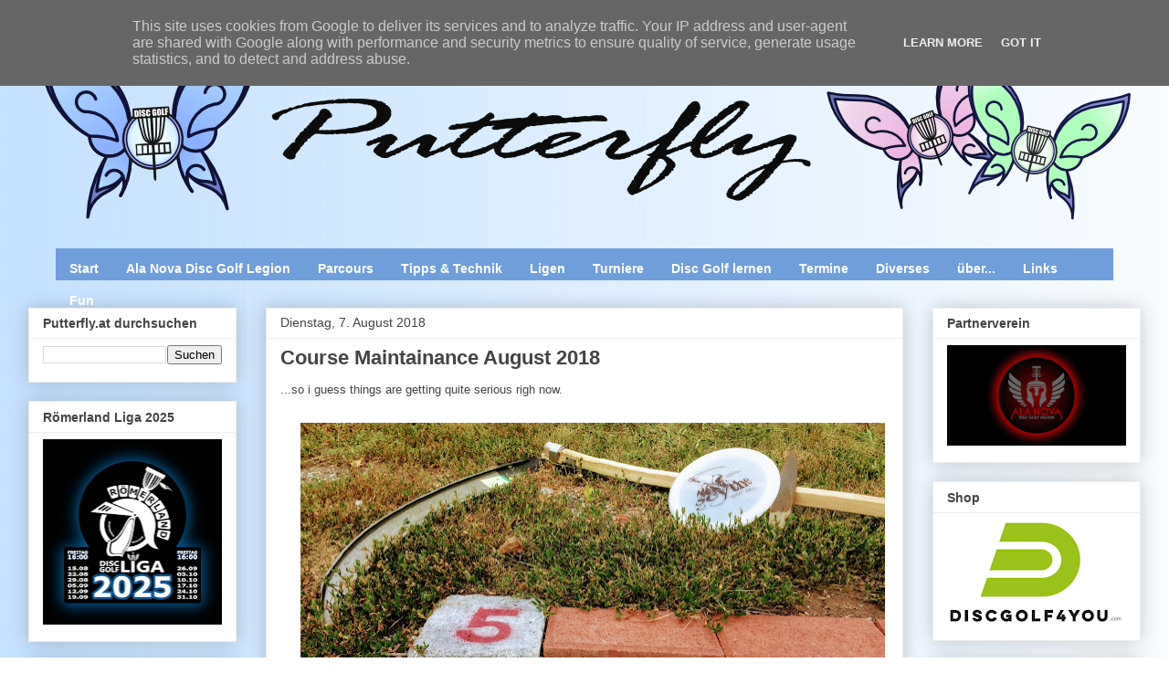

--- FILE ---
content_type: text/html; charset=UTF-8
request_url: http://letyour.putterfly.at/2018/08/course-maintainance.html
body_size: 31979
content:
<!DOCTYPE html>
<html class='v2' dir='ltr' xmlns='http://www.w3.org/1999/xhtml' xmlns:b='http://www.google.com/2005/gml/b' xmlns:data='http://www.google.com/2005/gml/data' xmlns:expr='http://www.google.com/2005/gml/expr'>
<head>
<link href='https://www.blogger.com/static/v1/widgets/335934321-css_bundle_v2.css' rel='stylesheet' type='text/css'/>
<meta content='Disc Golf, Discgolf, Putterfly, Frisbeegolf, Frisbee, Birdiehunt, Prater Liga, Hyzer, Bang Chains' name='keywords'/>
<meta content='width=1100' name='viewport'/>
<meta content='text/html; charset=UTF-8' http-equiv='Content-Type'/>
<meta content='blogger' name='generator'/>
<link href='http://letyour.putterfly.at/favicon.ico' rel='icon' type='image/x-icon'/>
<link href='http://letyour.putterfly.at/2018/08/course-maintainance.html' rel='canonical'/>
<link rel="alternate" type="application/atom+xml" title="Enjoy Disc Golf and let your Putterfly - Atom" href="http://letyour.putterfly.at/feeds/posts/default" />
<link rel="alternate" type="application/rss+xml" title="Enjoy Disc Golf and let your Putterfly - RSS" href="http://letyour.putterfly.at/feeds/posts/default?alt=rss" />
<link rel="service.post" type="application/atom+xml" title="Enjoy Disc Golf and let your Putterfly - Atom" href="https://www.blogger.com/feeds/8340697773249983017/posts/default" />

<link rel="alternate" type="application/atom+xml" title="Enjoy Disc Golf and let your Putterfly - Atom" href="http://letyour.putterfly.at/feeds/5458830028954771484/comments/default" />
<!--Can't find substitution for tag [blog.ieCssRetrofitLinks]-->
<link href='https://blogger.googleusercontent.com/img/b/R29vZ2xl/AVvXsEhOim3fJ49gu0Qdmh0-STgWcAzrfsVDa1kVInKT1wwNPU9S6KC0NzYSAhcF29LoVQmZhLKyWekD141OfCHJ5LwANWkFTKYX62VMgpV_QsVL85-Bh1-KC4kCVZACCCJZgbqq-tSbBnxRj3zb/s640/IMG_9620.JPG' rel='image_src'/>
<meta content='http://letyour.putterfly.at/2018/08/course-maintainance.html' property='og:url'/>
<meta content='Course Maintainance August 2018' property='og:title'/>
<meta content='DiscGolf in Wien &amp; Niederösterreich; News, Fun, Bilder, Videos, Techniktipps, Turniere &amp; Parcoursbau. Putterfly Disc Golf Birdiehunt &amp; Prater Liga' property='og:description'/>
<meta content='https://blogger.googleusercontent.com/img/b/R29vZ2xl/AVvXsEhOim3fJ49gu0Qdmh0-STgWcAzrfsVDa1kVInKT1wwNPU9S6KC0NzYSAhcF29LoVQmZhLKyWekD141OfCHJ5LwANWkFTKYX62VMgpV_QsVL85-Bh1-KC4kCVZACCCJZgbqq-tSbBnxRj3zb/w1200-h630-p-k-no-nu/IMG_9620.JPG' property='og:image'/>
<title>Enjoy Disc Golf and let your Putterfly: Course Maintainance August 2018</title>
<style id='page-skin-1' type='text/css'><!--
/*
Kommentar RiChi:
PageList1 wurde mit mobile="only" ausgestattet, deshalb lässt sich das Layout nicht speichern. Einfach mobile="only" entfernen, speichern, Layout ändern und danach wieder mobile="only"einfügen, um Mobile Seite mit PageNavi auszustatten.
-----------------------------------------------
Blogger Template Style
Name:     Awesome Inc.
Designer: Tina Chen
URL:      tinachen.org
----------------------------------------------- */
/* Variable definitions
<Group description="Drop_Schrift" selector="#nav1 ">
<Variable name="drop.font" description="Font" type="font"
default="normal normal 12px Arial, Tahoma, Helvetica, FreeSans, sans-serif"/>
<Variable name="drop.text.color" description="Text Color" type="color" default="#222222"/>
<Variable name="drop.background.color" description="Hintergrund" type="color" default="#66bbdd"/>
</Group>
<Group description="Drop_Hover" selector="#nav1 ">
<Variable name="drop.text.hover.color" description="Hover Text-Farbe" type="color" default="#33aaff"/>
<Variable name="drop.hover.background.color" description="Hover Hintergrund" type="color" default="#66bbdd"/>
</Group>
====================
<Variable name="keycolor" description="Main Color" type="color" default="#ffffff"/>
<Group description="Page" selector="body">
<Variable name="body.font" description="Font" type="font"
default="normal normal 13px Arial, Tahoma, Helvetica, FreeSans, sans-serif"/>
<Variable name="body.background.color" description="Background Color" type="color" default="#000000"/>
<Variable name="body.text.color" description="Text Color" type="color" default="#ffffff"/>
</Group>
<Group description="Links" selector=".main-inner">
<Variable name="link.color" description="Link Color" type="color" default="#888888"/>
<Variable name="link.visited.color" description="Visited Color" type="color" default="#444444"/>
<Variable name="link.hover.color" description="Hover Color" type="color" default="#cccccc"/>
</Group>
<Group description="Blog Title" selector=".header h1">
<Variable name="header.font" description="Title Font" type="font"
default="normal bold 40px Arial, Tahoma, Helvetica, FreeSans, sans-serif"/>
<Variable name="header.text.color" description="Title Color" type="color" default="#444444" />
<Variable name="header.background.color" description="Header Background" type="color" default="transparent" />
</Group>
<Group description="Blog Description" selector=".header .description">
<Variable name="description.font" description="Font" type="font"
default="normal normal 14px Arial, Tahoma, Helvetica, FreeSans, sans-serif"/>
<Variable name="description.text.color" description="Text Color" type="color"
default="#444444" />
</Group>
<Group description="Tabs Text" selector=".tabs-inner .widget li a">
<Variable name="tabs.font" description="Font" type="font"
default="normal bold 14px Arial, Tahoma, Helvetica, FreeSans, sans-serif"/>
<Variable name="tabs.text.color" description="Text Color" type="color" default="#444444"/>
<Variable name="tabs.selected.text.color" description="Selected Color" type="color" default="#444444"/>
</Group>
<Group description="Tabs Background" selector=".tabs-outer .PageList">
<Variable name="tabs.background.color" description="Background Color" type="color" default="#141414"/>
<Variable name="tabs.selected.background.color" description="Selected Color" type="color" default="#444444"/>
<Variable name="tabs.border.color" description="Border Color" type="color" default="#eeeeee"/>
</Group>
<Group description="Date Header" selector=".main-inner .widget h2.date-header, .main-inner .widget h2.date-header span">
<Variable name="date.font" description="Font" type="font"
default="normal normal 14px Arial, Tahoma, Helvetica, FreeSans, sans-serif"/>
<Variable name="date.text.color" description="Text Color" type="color" default="#666666"/>
<Variable name="date.border.color" description="Border Color" type="color" default="#eeeeee"/>
</Group>
<Group description="Post Title" selector="h3.post-title, h4, h3.post-title a">
<Variable name="post.title.font" description="Font" type="font"
default="normal bold 22px Arial, Tahoma, Helvetica, FreeSans, sans-serif"/>
<Variable name="post.title.text.color" description="Text Color" type="color" default="#444444"/>
</Group>
<Group description="Post Background" selector=".post">
<Variable name="post.background.color" description="Background Color" type="color" default="#ffffff" />
<Variable name="post.border.color" description="Border Color" type="color" default="#eeeeee" />
<Variable name="post.border.bevel.color" description="Bevel Color" type="color" default="#eeeeee"/>
</Group>
<Group description="Gadget Title" selector="h2">
<Variable name="widget.title.font" description="Font" type="font"
default="normal bold 14px Arial, Tahoma, Helvetica, FreeSans, sans-serif"/>
<Variable name="widget.title.text.color" description="Text Color" type="color" default="#444444"/>
</Group>
<Group description="Gadget Text" selector=".sidebar .widget">
<Variable name="widget.font" description="Font" type="font"
default="normal normal 14px Arial, Tahoma, Helvetica, FreeSans, sans-serif"/>
<Variable name="widget.text.color" description="Text Color" type="color" default="#444444"/>
<Variable name="widget.alternate.text.color" description="Alternate Color" type="color" default="#666666"/>
</Group>
<Group description="Gadget Links" selector=".sidebar .widget">
<Variable name="widget.link.color" description="Link Color" type="color" default="#3778cd"/>
<Variable name="widget.link.visited.color" description="Visited Color" type="color" default="#4d469c"/>
<Variable name="widget.link.hover.color" description="Hover Color" type="color" default="#3778cd"/>
</Group>
<Group description="Gadget Background" selector=".sidebar .widget">
<Variable name="widget.background.color" description="Background Color" type="color" default="#141414"/>
<Variable name="widget.border.color" description="Border Color" type="color" default="#222222"/>
<Variable name="widget.border.bevel.color" description="Bevel Color" type="color" default="#000000"/>
</Group>
<Group description="Sidebar Background" selector=".column-left-inner .column-right-inner">
<Variable name="widget.outer.background.color" description="Background Color" type="color" default="transparent" />
</Group>
<Group description="Images" selector=".main-inner">
<Variable name="image.background.color" description="Background Color" type="color" default="transparent"/>
<Variable name="image.border.color" description="Border Color" type="color" default="transparent"/>
</Group>
<Group description="Feed" selector=".blog-feeds">
<Variable name="feed.text.color" description="Text Color" type="color" default="#444444"/>
</Group>
<Group description="Feed Links" selector=".blog-feeds">
<Variable name="feed.link.color" description="Link Color" type="color" default="#3778cd"/>
<Variable name="feed.link.visited.color" description="Visited Color" type="color" default="#4d469c"/>
<Variable name="feed.link.hover.color" description="Hover Color" type="color" default="#3778cd"/>
</Group>
<Group description="Pager" selector=".blog-pager">
<Variable name="pager.background.color" description="Background Color" type="color" default="#ffffff" />
</Group>
<Group description="Footer" selector=".footer-outer">
<Variable name="footer.background.color" description="Background Color" type="color" default="#ffffff" />
<Variable name="footer.text.color" description="Text Color" type="color" default="#444444" />
</Group>
<Variable name="title.shadow.spread" description="Title Shadow" type="length" default="-1px"/>
<Variable name="body.background" description="Body Background" type="background"
color="transparent"
default="$(color) none repeat scroll top left"/>
<Variable name="body.background.gradient.cap" description="Body Gradient Cap" type="url"
default="none"/>
<Variable name="body.background.size" description="Body Background Size" type="string" default="auto"/>
<Variable name="tabs.background.gradient" description="Tabs Background Gradient" type="url"
default="none"/>
<Variable name="header.background.gradient" description="Header Background Gradient" type="url" default="none" />
<Variable name="header.padding.top" description="Header Top Padding" type="length" default="22px" />
<Variable name="header.margin.top" description="Header Top Margin" type="length" default="0" />
<Variable name="header.margin.bottom" description="Header Bottom Margin" type="length" default="0" />
<Variable name="widget.padding.top" description="Widget Padding Top" type="length" default="8px" />
<Variable name="widget.padding.side" description="Widget Padding Side" type="length" default="15px" />
<Variable name="widget.outer.margin.top" description="Widget Top Margin" type="length" default="0" />
<Variable name="widget.outer.background.gradient" description="Gradient" type="url" default="none" />
<Variable name="widget.border.radius" description="Gadget Border Radius" type="length" default="0" />
<Variable name="outer.shadow.spread" description="Outer Shadow Size" type="length" default="0" />
<Variable name="date.header.border.radius.top" description="Date Header Border Radius Top" type="length" default="0" />
<Variable name="date.header.position" description="Date Header Position" type="length" default="15px" />
<Variable name="date.space" description="Date Space" type="length" default="30px" />
<Variable name="date.position" description="Date Float" type="string" default="static" />
<Variable name="date.padding.bottom" description="Date Padding Bottom" type="length" default="0" />
<Variable name="date.border.size" description="Date Border Size" type="length" default="0" />
<Variable name="date.background" description="Date Background" type="background" color="transparent"
default="$(color) none no-repeat scroll top left" />
<Variable name="date.first.border.radius.top" description="Date First top radius" type="length" default="0" />
<Variable name="date.last.space.bottom" description="Date Last Space Bottom" type="length"
default="20px" />
<Variable name="date.last.border.radius.bottom" description="Date Last bottom radius" type="length" default="0" />
<Variable name="post.first.padding.top" description="First Post Padding Top" type="length" default="0" />
<Variable name="image.shadow.spread" description="Image Shadow Size" type="length" default="0"/>
<Variable name="image.border.radius" description="Image Border Radius" type="length" default="0"/>
<Variable name="separator.outdent" description="Separator Outdent" type="length" default="15px" />
<Variable name="title.separator.border.size" description="Widget Title Border Size" type="length" default="1px" />
<Variable name="list.separator.border.size" description="List Separator Border Size" type="length" default="1px" />
<Variable name="shadow.spread" description="Shadow Size" type="length" default="0"/>
<Variable name="startSide" description="Side where text starts in blog language" type="automatic" default="left"/>
<Variable name="endSide" description="Side where text ends in blog language" type="automatic" default="right"/>
<Variable name="date.side" description="Side where date header is placed" type="string" default="right"/>
<Variable name="pager.border.radius.top" description="Pager Border Top Radius" type="length" default="0" />
<Variable name="pager.space.top" description="Pager Top Space" type="length" default="1em" />
<Variable name="footer.background.gradient" description="Background Gradient" type="url" default="none" />
<Variable name="mobile.background.size" description="Mobile Background Size" type="string"
default="auto"/>
<Variable name="mobile.background.overlay" description="Mobile Background Overlay" type="string"
default="transparent none repeat scroll top left"/>
<Variable name="mobile.button.color" description="Mobile Button Color" type="color" default="#ffffff" />
*/
/* Content
----------------------------------------------- */
body {
font: normal normal 13px Arial, Tahoma, Helvetica, FreeSans, sans-serif;
color: #444444;
background: transparent url(http://4.bp.blogspot.com/-blOYkgX9wyE/WQJvO65YkTI/AAAAAAAAF4Q/djOlFKkED3cmqWibSiIXdXFSSA04Vm-UACK4B/s0/Putterfly%2BBlog%2BBackground%2Bhellblau%2Bdezentral.png) repeat scroll top left;
}
html body .content-outer {
min-width: 0;
max-width: 100%;
width: 100%;
}
a:link {
text-decoration: none;
color: #3778cd;
}
a:visited {
text-decoration: none;
color: #4d469c;
}
a:hover {
text-decoration: underline;
color: #3778cd;
}
.body-fauxcolumn-outer .cap-top {
position: absolute;
z-index: 1;
height: 276px;
width: 100%;
background: transparent none repeat-x scroll top left;
_background-image: none;
}
/* Columns
----------------------------------------------- */
.content-inner {
padding: 0;
}
.header-inner .section {
margin: 0 16px;
}
.tabs-inner .section {
margin: 0 16px;
}
.main-inner {
padding-top: 30px;
}
.main-inner .column-center-inner,
.main-inner .column-left-inner,
.main-inner .column-right-inner {
padding: 0 5px;
}
*+html body .main-inner .column-center-inner {
margin-top: -30px;
}
#layout .main-inner .column-center-inner {
margin-top: 0;
}
/* Header
----------------------------------------------- */
.header-outer {
margin: 0 0 0 0;
background: transparent none repeat scroll 0 0;
}
.Header h1 {
font: normal bold 25px Arial, Tahoma, Helvetica, FreeSans, sans-serif;
color: transparent;
text-shadow: 0 0 -1px #000000;
}
.Header h1 a {
color: transparent;
}
.Header .description {
font: normal normal 15px Arial, Tahoma, Helvetica, FreeSans, sans-serif;
color: transparent;
}
.header-inner .Header .titlewrapper,
.header-inner .Header .descriptionwrapper {
padding-left: 0;
padding-right: 0;
margin-bottom: 0;
}
.header-inner .Header .titlewrapper {
padding-top: 22px;
}
/* Tabs
----------------------------------------------- */
.tabs-outer {
overflow: hidden;
position: relative;
background: #eeeeee url(//www.blogblog.com/1kt/awesomeinc/tabs_gradient_light.png) repeat scroll 0 0;
}
#layout .tabs-outer {
overflow: visible;
}
.tabs-cap-top, .tabs-cap-bottom {
position: absolute;
width: 100%;
border-top: 1px solid transparent;
}
.tabs-cap-bottom {
bottom: 0;
}
.tabs-inner .widget li a {
display: inline-block;
margin: 0;
padding: .6em 1.5em;
font: normal bold 30px Arial, Tahoma, Helvetica, FreeSans, sans-serif;
color: #444444;
border-top: 1px solid transparent;
border-bottom: 1px solid transparent;
border-left: 1px solid transparent;
height: 16px;
line-height: 16px;
}
.tabs-inner .widget li:last-child a {
border-right: 1px solid transparent;
}
.tabs-inner .widget li.selected a, .tabs-inner .widget li a:hover {
background: #666666 url(//www.blogblog.com/1kt/awesomeinc/tabs_gradient_light.png) repeat-x scroll 0 -100px;
color: #ffffff;
}
/* Headings
----------------------------------------------- */
h2 {
font: normal bold 14px Arial, Tahoma, Helvetica, FreeSans, sans-serif;
color: #444444;
}
/* Widgets
----------------------------------------------- */
.main-inner .section {
margin: 0 27px;
padding: 0;
}
.main-inner .column-left-outer,
.main-inner .column-right-outer {
margin-top: 0;
}
#layout .main-inner .column-left-outer,
#layout .main-inner .column-right-outer {
margin-top: 0;
}
.main-inner .column-left-inner,
.main-inner .column-right-inner {
background: transparent none repeat 0 0;
-moz-box-shadow: 0 0 0 rgba(0, 0, 0, .2);
-webkit-box-shadow: 0 0 0 rgba(0, 0, 0, .2);
-goog-ms-box-shadow: 0 0 0 rgba(0, 0, 0, .2);
box-shadow: 0 0 0 rgba(0, 0, 0, .2);
-moz-border-radius: 0;
-webkit-border-radius: 0;
-goog-ms-border-radius: 0;
border-radius: 0;
}
#layout .main-inner .column-left-inner,
#layout .main-inner .column-right-inner {
margin-top: 0;
}
.sidebar .widget {
font: normal normal 14px Arial, Tahoma, Helvetica, FreeSans, sans-serif;
color: #444444;
}
.sidebar .widget a:link {
color: #3778cd;
}
.sidebar .widget a:visited {
color: #4d469c;
}
.sidebar .widget a:hover {
color: #3778cd;
}
.sidebar .widget h2 {
text-shadow: 0 0 -1px #000000;
}
.main-inner .widget {
background-color: #ffffff;
border: 1px solid #eeeeee;
padding: 0 15px 15px;
margin: 20px -16px;
-moz-box-shadow: 0 0 20px rgba(0, 0, 0, .2);
-webkit-box-shadow: 0 0 20px rgba(0, 0, 0, .2);
-goog-ms-box-shadow: 0 0 20px rgba(0, 0, 0, .2);
box-shadow: 0 0 20px rgba(0, 0, 0, .2);
-moz-border-radius: 0;
-webkit-border-radius: 0;
-goog-ms-border-radius: 0;
border-radius: 0;
}
.main-inner .widget h2 {
margin: 0 -15px;
padding: .6em 15px .5em;
border-bottom: 1px solid transparent;
}
.footer-inner .widget h2 {
padding: 0 0 .4em;
border-bottom: 1px solid transparent;
}
.main-inner .widget h2 + div, .footer-inner .widget h2 + div {
border-top: 1px solid #eeeeee;
padding-top: 8px;
}
.main-inner .widget .widget-content {
margin: 0 -15px;
padding: 7px 15px 0;
}
.main-inner .widget ul, .main-inner .widget #ArchiveList ul.flat {
margin: -8px -15px 0;
padding: 0;
list-style: none;
}
.main-inner .widget #ArchiveList {
margin: -8px 0 0;
}
.main-inner .widget ul li, .main-inner .widget #ArchiveList ul.flat li {
padding: .5em 15px;
text-indent: 0;
color: #666666;
border-top: 1px solid #eeeeee;
border-bottom: 1px solid transparent;
}
.main-inner .widget #ArchiveList ul li {
padding-top: .25em;
padding-bottom: .25em;
}
.main-inner .widget ul li:first-child, .main-inner .widget #ArchiveList ul.flat li:first-child {
border-top: none;
}
.main-inner .widget ul li:last-child, .main-inner .widget #ArchiveList ul.flat li:last-child {
border-bottom: none;
}
.post-body {
position: relative;
}
.main-inner .widget .post-body ul {
padding: 0 2.5em;
margin: .5em 0;
list-style: disc;
}
.main-inner .widget .post-body ul li {
padding: 0.25em 0;
margin-bottom: .25em;
color: #444444;
border: none;
}
.footer-inner .widget ul {
padding: 0;
list-style: none;
}
.widget .zippy {
color: #666666;
}
/* Posts
----------------------------------------------- */
body .main-inner .Blog {
padding: 0;
margin-bottom: 1em;
background-color: transparent;
border: none;
-moz-box-shadow: 0 0 0 rgba(0, 0, 0, 0);
-webkit-box-shadow: 0 0 0 rgba(0, 0, 0, 0);
-goog-ms-box-shadow: 0 0 0 rgba(0, 0, 0, 0);
box-shadow: 0 0 0 rgba(0, 0, 0, 0);
}
.main-inner .section:last-child .Blog:last-child {
padding: 0;
margin-bottom: 1em;
}
.main-inner .widget h2.date-header {
margin: 0 -15px 1px;
padding: 0 0 0 0;
font: normal normal 14px Arial, Tahoma, Helvetica, FreeSans, sans-serif;
color: #444444;
background: transparent none no-repeat scroll top left;
border-top: 0 solid #eeeeee;
border-bottom: 1px solid transparent;
-moz-border-radius-topleft: 0;
-moz-border-radius-topright: 0;
-webkit-border-top-left-radius: 0;
-webkit-border-top-right-radius: 0;
border-top-left-radius: 0;
border-top-right-radius: 0;
position: static;
bottom: 100%;
right: 15px;
text-shadow: 0 0 -1px #000000;
}
.main-inner .widget h2.date-header span {
font: normal normal 14px Arial, Tahoma, Helvetica, FreeSans, sans-serif;
display: block;
padding: .5em 15px;
border-left: 0 solid #eeeeee;
border-right: 0 solid #eeeeee;
}
.date-outer {
position: relative;
margin: 30px 0 20px;
padding: 0 15px;
background-color: #ffffff;
border: 1px solid #eeeeee;
-moz-box-shadow: 0 0 20px rgba(0, 0, 0, .2);
-webkit-box-shadow: 0 0 20px rgba(0, 0, 0, .2);
-goog-ms-box-shadow: 0 0 20px rgba(0, 0, 0, .2);
box-shadow: 0 0 20px rgba(0, 0, 0, .2);
-moz-border-radius: 0;
-webkit-border-radius: 0;
-goog-ms-border-radius: 0;
border-radius: 0;
}
.date-outer:first-child {
margin-top: 0;
}
.date-outer:last-child {
margin-bottom: 20px;
-moz-border-radius-bottomleft: 0;
-moz-border-radius-bottomright: 0;
-webkit-border-bottom-left-radius: 0;
-webkit-border-bottom-right-radius: 0;
-goog-ms-border-bottom-left-radius: 0;
-goog-ms-border-bottom-right-radius: 0;
border-bottom-left-radius: 0;
border-bottom-right-radius: 0;
}
.date-posts {
margin: 0 -15px;
padding: 0 15px;
clear: both;
}
.post-outer, .inline-ad {
border-top: 1px solid #eeeeee;
margin: 0 -15px;
padding: 15px 15px;
}
.post-outer {
padding-bottom: 10px;
}
.post-outer:first-child {
padding-top: 0;
border-top: none;
}
.post-outer:last-child, .inline-ad:last-child {
border-bottom: none;
}
.post-body {
position: relative;
}
.post-body img {
padding: 8px;
background: transparent;
border: 1px solid transparent;
-moz-box-shadow: 0 0 0 rgba(0, 0, 0, .2);
-webkit-box-shadow: 0 0 0 rgba(0, 0, 0, .2);
box-shadow: 0 0 0 rgba(0, 0, 0, .2);
-moz-border-radius: 0;
-webkit-border-radius: 0;
border-radius: 0;
}
h3.post-title, h4 {
font: normal bold 22px Arial, Tahoma, Helvetica, FreeSans, sans-serif;
color: #444444;
}
h3.post-title a {
font: normal bold 22px Arial, Tahoma, Helvetica, FreeSans, sans-serif;
color: #444444;
}
h3.post-title a:hover {
color: #3778cd;
text-decoration: underline;
}
.post-header {
margin: 0 0 1em;
}
.post-body {
line-height: 1.4;
}
.post-outer h2 {
color: #444444;
}
.post-footer {
margin: 1.5em 0 0;
}
#blog-pager {
padding: 15px;
font-size: 120%;
background-color: #ffffff;
border: 1px solid #eeeeee;
-moz-box-shadow: 0 0 20px rgba(0, 0, 0, .2);
-webkit-box-shadow: 0 0 20px rgba(0, 0, 0, .2);
-goog-ms-box-shadow: 0 0 20px rgba(0, 0, 0, .2);
box-shadow: 0 0 20px rgba(0, 0, 0, .2);
-moz-border-radius: 0;
-webkit-border-radius: 0;
-goog-ms-border-radius: 0;
border-radius: 0;
-moz-border-radius-topleft: 0;
-moz-border-radius-topright: 0;
-webkit-border-top-left-radius: 0;
-webkit-border-top-right-radius: 0;
-goog-ms-border-top-left-radius: 0;
-goog-ms-border-top-right-radius: 0;
border-top-left-radius: 0;
border-top-right-radius-topright: 0;
margin-top: 1em;
}
.blog-feeds, .post-feeds {
margin: 1em 0;
text-align: center;
color: #444444;
}
.blog-feeds a, .post-feeds a {
color: #3778cd;
}
.blog-feeds a:visited, .post-feeds a:visited {
color: #4d469c;
}
.blog-feeds a:hover, .post-feeds a:hover {
color: #3778cd;
}
.post-outer .comments {
margin-top: 2em;
}
/* Comments
----------------------------------------------- */
.comments .comments-content .icon.blog-author {
background-repeat: no-repeat;
background-image: url([data-uri]);
}
.comments .comments-content .loadmore a {
border-top: 1px solid transparent;
border-bottom: 1px solid transparent;
}
.comments .continue {
border-top: 2px solid transparent;
}
/* Footer
----------------------------------------------- */
.footer-outer {
margin: -20px 0 -1px;
padding: 20px 0 0;
color: #444444;
overflow: hidden;
}
.footer-fauxborder-left {
border-top: 1px solid #eeeeee;
background: #ffffff none repeat scroll 0 0;
-moz-box-shadow: 0 0 20px rgba(0, 0, 0, .2);
-webkit-box-shadow: 0 0 20px rgba(0, 0, 0, .2);
-goog-ms-box-shadow: 0 0 20px rgba(0, 0, 0, .2);
box-shadow: 0 0 20px rgba(0, 0, 0, .2);
margin: 0 -20px;
}
/* Mobile
----------------------------------------------- */
body.mobile {
background-size: auto;
}
.mobile .body-fauxcolumn-outer {
background: transparent none repeat scroll top left;
}
*+html body.mobile .main-inner .column-center-inner {
margin-top: 0;
}
.mobile .main-inner .widget {
padding: 0 0 15px;
}
.mobile .main-inner .widget h2 + div,
.mobile .footer-inner .widget h2 + div {
border-top: none;
padding-top: 0;
}
.mobile .footer-inner .widget h2 {
padding: 0.5em 0;
border-bottom: none;
}
.mobile .main-inner .widget .widget-content {
margin: 0;
padding: 7px 0 0;
}
.mobile .main-inner .widget ul,
.mobile .main-inner .widget #ArchiveList ul.flat {
margin: 0 -15px 0;
}
.mobile .main-inner .widget h2.date-header {
right: 0;
}
.mobile .date-header span {
padding: 0.4em 0;
}
.mobile .date-outer:first-child {
margin-bottom: 0;
border: 1px solid #eeeeee;
-moz-border-radius-topleft: 0;
-moz-border-radius-topright: 0;
-webkit-border-top-left-radius: 0;
-webkit-border-top-right-radius: 0;
-goog-ms-border-top-left-radius: 0;
-goog-ms-border-top-right-radius: 0;
border-top-left-radius: 0;
border-top-right-radius: 0;
}
.mobile .date-outer {
border-color: #eeeeee;
border-width: 0 1px 1px;
}
.mobile .date-outer:last-child {
margin-bottom: 0;
}
.mobile .main-inner {
padding: 0;
}
.mobile .header-inner .section {
margin: 0;
}
.mobile .post-outer, .mobile .inline-ad {
padding: 5px 0;
}
.mobile .tabs-inner .section {
margin: 0 10px;
}
.mobile .main-inner .widget h2 {
margin: 0;
padding: 0;
}
.mobile .main-inner .widget h2.date-header span {
padding: 0;
}
.mobile .main-inner .widget .widget-content {
margin: 0;
padding: 7px 0 0;
}
.mobile #blog-pager {
border: 1px solid transparent;
background: #ffffff none repeat scroll 0 0;
}
.mobile .main-inner .column-left-inner,
.mobile .main-inner .column-right-inner {
background: transparent none repeat 0 0;
-moz-box-shadow: none;
-webkit-box-shadow: none;
-goog-ms-box-shadow: none;
box-shadow: none;
}
.mobile .date-posts {
margin: 0;
padding: 0;
}
.mobile .footer-fauxborder-left {
margin: 0;
border-top: inherit;
}
.mobile .main-inner .section:last-child .Blog:last-child {
margin-bottom: 0;
}
.mobile-index-contents {
color: #444444;
}
.mobile .mobile-link-button {
background: #3778cd url(//www.blogblog.com/1kt/awesomeinc/tabs_gradient_light.png) repeat scroll 0 0;
}
.mobile-link-button a:link, .mobile-link-button a:visited {
color: #ffffff;
}
.mobile .tabs-inner .PageList .widget-content {
background: transparent;
border-top: 1px solid;
border-color: transparent;
color: #444444;
}
.mobile .tabs-inner .PageList .widget-content .pagelist-arrow {
border-left: 1px solid transparent;
}
#nav1 {
width: 100%;
background: transparent;
height: 35px;
margin: 0;
position: relative;
z-index: 10;
text-align: center;
}
#nav1 > ul {
height: 100%;
}
#nav1 ul {
display: inline-block;
margin: 0;
padding: 0;
list-style: none;
white-space: nowrap;
text-align: left;
}
#nav1 li {
margin: 0;
padding: 0;
list-style: none;
clear: both;
float: none;
}
#nav1 a {
display: block;
font: normal bold 14px Arial, Tahoma, Helvetica, FreeSans, sans-serif;
color: #ffffff;
line-height: 25px;
text-decoration: none;
padding: 10px 15px 10px 15px;
outline: none;
}
#nav1 ul ul {
position: absolute;
left: -9999px;
}
#nav1 ul > li {
height: 100%;
float: left;
display: block;
position: relative;
clear: none;
}
#nav1 ul ul > li {
display: block;
float: none;
}
#nav1 ul ul li:hover > ul {
visibility: visible;
left: 100%;
top: auto;
margin-top: -45px;
}
#nav1 ul ul li:hover > ul li { float: left }
#nav1 ul { background: #6f9eda }
#nav1 ul ul { background: #6f9eda }
#nav1 ul li:hover > ul {
visibility: visible;
left: 0;
top: 35px;
}
#nav1 li:hover > a,
#nav1 ul li:hover > a {
background-color: #3778cd;
color: #ffffff;
}
#nav1 li a { border: none }
#nav1 ul,
.tabs-outer { overflow: visible }
.main-outer { z-index: 9 }
.tabs-outer { z-index: 10 }
.tabs-inner .widget li a:hover {
background: none
}
--></style>
<style id='template-skin-1' type='text/css'><!--
body {
min-width: 1250px;
}
.content-outer, .content-fauxcolumn-outer, .region-inner {
min-width: 1250px;
max-width: 1250px;
_width: 1250px;
}
.main-inner .columns {
padding-left: 260px;
padding-right: 260px;
}
.main-inner .fauxcolumn-center-outer {
left: 260px;
right: 260px;
/* IE6 does not respect left and right together */
_width: expression(this.parentNode.offsetWidth -
parseInt("260px") -
parseInt("260px") + 'px');
}
.main-inner .fauxcolumn-left-outer {
width: 260px;
}
.main-inner .fauxcolumn-right-outer {
width: 260px;
}
.main-inner .column-left-outer {
width: 260px;
right: 100%;
margin-left: -260px;
}
.main-inner .column-right-outer {
width: 260px;
margin-right: -260px;
}
#layout {
min-width: 0;
}
#layout .content-outer {
min-width: 0;
width: 800px;
}
#layout .region-inner {
min-width: 0;
width: auto;
}
--></style>
<script type='text/javascript'>
        (function(i,s,o,g,r,a,m){i['GoogleAnalyticsObject']=r;i[r]=i[r]||function(){
        (i[r].q=i[r].q||[]).push(arguments)},i[r].l=1*new Date();a=s.createElement(o),
        m=s.getElementsByTagName(o)[0];a.async=1;a.src=g;m.parentNode.insertBefore(a,m)
        })(window,document,'script','https://www.google-analytics.com/analytics.js','ga');
        ga('create', 'UA-64222984-1', 'auto', 'blogger');
        ga('blogger.send', 'pageview');
      </script>
<link href='https://www.blogger.com/dyn-css/authorization.css?targetBlogID=8340697773249983017&amp;zx=41e5e3e1-98f8-4186-b6cb-d5d83b080570' media='none' onload='if(media!=&#39;all&#39;)media=&#39;all&#39;' rel='stylesheet'/><noscript><link href='https://www.blogger.com/dyn-css/authorization.css?targetBlogID=8340697773249983017&amp;zx=41e5e3e1-98f8-4186-b6cb-d5d83b080570' rel='stylesheet'/></noscript>
<meta name='google-adsense-platform-account' content='ca-host-pub-1556223355139109'/>
<meta name='google-adsense-platform-domain' content='blogspot.com'/>

<script type="text/javascript" language="javascript">
  // Supply ads personalization default for EEA readers
  // See https://www.blogger.com/go/adspersonalization
  adsbygoogle = window.adsbygoogle || [];
  if (typeof adsbygoogle.requestNonPersonalizedAds === 'undefined') {
    adsbygoogle.requestNonPersonalizedAds = 1;
  }
</script>


</head>
<body class='loading'>
<div class='navbar no-items section' id='navbar' name='Navbar'>
</div>
<div class='body-fauxcolumns'>
<div class='fauxcolumn-outer body-fauxcolumn-outer'>
<div class='cap-top'>
<div class='cap-left'></div>
<div class='cap-right'></div>
</div>
<div class='fauxborder-left'>
<div class='fauxborder-right'></div>
<div class='fauxcolumn-inner'>
</div>
</div>
<div class='cap-bottom'>
<div class='cap-left'></div>
<div class='cap-right'></div>
</div>
</div>
</div>
<div class='content'>
<div class='content-fauxcolumns'>
<div class='fauxcolumn-outer content-fauxcolumn-outer'>
<div class='cap-top'>
<div class='cap-left'></div>
<div class='cap-right'></div>
</div>
<div class='fauxborder-left'>
<div class='fauxborder-right'></div>
<div class='fauxcolumn-inner'>
</div>
</div>
<div class='cap-bottom'>
<div class='cap-left'></div>
<div class='cap-right'></div>
</div>
</div>
</div>
<div class='content-outer'>
<div class='content-cap-top cap-top'>
<div class='cap-left'></div>
<div class='cap-right'></div>
</div>
<div class='fauxborder-left content-fauxborder-left'>
<div class='fauxborder-right content-fauxborder-right'></div>
<div class='content-inner'>
<header>
<div class='header-outer'>
<div class='header-cap-top cap-top'>
<div class='cap-left'></div>
<div class='cap-right'></div>
</div>
<div class='fauxborder-left header-fauxborder-left'>
<div class='fauxborder-right header-fauxborder-right'></div>
<div class='region-inner header-inner'>
<div class='header section' id='header' name='Header'><div class='widget Header' data-version='1' id='Header1'>
<div id='header-inner' style='background-image: url("https://blogger.googleusercontent.com/img/b/R29vZ2xl/AVvXsEhV49Z4jmJhxBPVreGtgy0tdzFavg2nn_AIbsE2uUHCtsQsM0PuwXAq3wMRoH-rLnebWw9IaI0Oi6jCdhA0eP6wjmIr6Wb1KO0I9jwoqYT8n12mOWuJr8AI3oek1zmvD8mxDgaIbkkiX1-q/s1600/Putterfly+Website+header+farbverlauf.png"); background-position: left; width: 1240px; min-height: 212px; _height: 212px; background-repeat: no-repeat; '>
<div class='titlewrapper' style='background: transparent'>
<h1 class='title' style='background: transparent; border-width: 0px'>
<a href='http://letyour.putterfly.at/'>
Enjoy Disc Golf and let your Putterfly
</a>
</h1>
</div>
<div class='descriptionwrapper'>
<p class='description'><span>Auf putterfly.at dreht sich alles um den Frisbee- bzw. Wurfscheiben-Sport Disc Golf, vor allem in Österreich. Discgolfend sind wir speziell im Raum Wien, Niederösterreich und Burgenland anzutreffen. Weiters gibt es hier Artikel und Tipps bezüglich Technik, Parcourstests, Reviews und viele Funposts, lustige Bilder, Videos und diverse Kurztipps.</span></p>
</div>
</div>
</div><div class='widget HTML' data-version='1' id='HTML1'>
<div class='widget-content'>
<!--http://www.5202.de/2012/10/blogger-drop-down-neue-version.html-->
<!-- drop down für Smartphone optimiert -->

<div id="nav1">
 <ul>
  <li><a href="http://letyour.putterfly.at">Start</a></li>
  <li><a href="http://letyour.putterfly.at/p/ala-nova-disc-golf-legion.html">Ala Nova Disc Golf Legion</a></li>

  
  <li onclick="void(0)"><a>Parcours</a>
   <ul>
     <li><a href="http://letyour.putterfly.at/p/mannsworth-disc-golf-parcours.html">Erholungsgebiet Mannswörth</a></li>
     <li><a href="http://letyour.putterfly.at/p/prater-disc-golf-parcours.html">Prater Hauptallee</a></li>
     <li><a href="http://letyour.putterfly.at/2020/01/neuer-parcours-in-wien.html">Volkspark Laaberg</a></li>

     <li><a href="http://letyour.putterfly.at/p/disc-golf-parcours-osterreich.html">Übersicht Österreich</a></li>
     <li><a href="http://letyour.putterfly.at/p/parcousbau.html">Parcoursbau</a></li>

     </ul>
   </li>  
    

  <li onclick="void(0)"><a>Tipps & Technik</a>
   <ul>
     <li><a href="http://letyour.putterfly.at/2016/04/where-to-start-tipps-fur-den-beginn.html
">Anfängertipps</a></li>
     <li onclick="void(0)"><a>Grundtechniken</a>
      <ul>
       <li><a href="http://letyour.putterfly.at/p/grip.html">Grip it: der Griff</a></li>
       <li><a href="http://letyour.putterfly.at/p/grundtechnik-backhandwurf.html">Rückhand Drive</a></li>
       <li><a href="http://letyour.putterfly.at/p/grundtechnik-sidearmwurf.html">Vorhand Drive</a></li>
       <li><a href="http://letyour.putterfly.at/p/grundtechnik-approach-shots.html">Annäherungen</a></li>
       <li><a href="http://letyour.putterfly.at/p/grundtechnik-putten.html">Putten</a></li>

     </ul>
   </li>  
    
    <li onclick="void(0)"><a>Kurztipps</a>
      <ul>
        <li><a href="http://letyour.putterfly.at/p/go-with-flow.html">Go with the flow</a></li>
        <li><a href="http://letyour.putterfly.at/p/disc-tuning.html">Pimp my disc</a></li>
        <li><a href="http://letyour.putterfly.at/p/flick-it-like-pro.html">Flick it like a pro</a></li>
        <li><a href="http://letyour.putterfly.at/p/let-your-putter-fly.html">Let your Putter fly</a></li>
        <li><a href="http://letyour.putterfly.at/p/perfekte-landung.html">Perfect Landing</a></li>
        <li><a href="http://letyour.putterfly.at/p/most-important-part-of-your-game.html">Most important part of the game</a></li>
        <li><a href="http://letyour.putterfly.at/p/easy-training.html">Easy Training</a></li>
        <li><a href="http://letyour.putterfly.at/p/better-decisions.html">Better decisions</a></li>
        <li><a href="http://letyour.putterfly.at/p/air-bounce.html">Air Bounce Throws</a></li>
        <li><a href="http://letyour.putterfly.at/p/leave-past-in-past.html">Leave the past in the past</a></li>
 
    </ul>
   </li>      
    
    <li onclick="void(0)"><a>Deep in the Game</a>
     <ul>
      <li><a href="http://letyour.putterfly.at/p/anatomie-einer-disc.html">Anatomie einer Disc</a></li>
      <li><a href="http://letyour.putterfly.at/p/flugeigenschaften-beginner.html">Flugeigenschaften (Beginner)</a></li>
      <li><a href="http://letyour.putterfly.at/p/flugeigenschaften-pro.html">Flugeigenschaften (Pro)</a></li>
     <li><a href="http://letyour.putterfly.at/p/hyzer-und-anhyzer.html">Hyzer & Anhyzer</a></li>
      <li><a href="http://letyour.putterfly.at/p/mastering-wind.html">Den Wind meistern</a></li>
      <li><a href="http://letyour.putterfly.at/p/evaluate-wind-like-pro.html">Den Wind einschätzen</a></li>
      <li><a href="http://letyour.putterfly.at/p/off-axis-torque.html">OAT - Off Axis Torque</a></li>
     </ul>
    </li>
    <li><a href="http://letyour.putterfly.at/search/label/Instructional%20Videos">Video-Guides</a></li>
    <li><a href="http://letyour.putterfly.at/p/putt-challenges-mini-games.html">Putt-& Minispiele</a></li>

</ul></li>


  <li onclick="void(0)"><a>Ligen</a>
    <ul>
      <li onclick="void(0)"><a>Mannswörth</a>
       <ul>
	 <li onclick="void(0)"><a>Römerland Disc Golf Liga</a>
          <ul>
           <li><a href="http://letyour.putterfly.at/p/romerland-liga-mannsworth.html">Infos & Modus</a></li>
           <li><a href="http://letyour.putterfly.at/p/resultat-romerland-liga.html">Resultate</a></li>  
           <li><a href="http://letyour.putterfly.at/p/romerland-liga-scorecard.html">Scorecard</a></li>
          </ul>
         </li>
       <li><a href="http://letyour.putterfly.at/2021/03/simple-league-by-ala-nova.html">Simple League</a></li>
       <li><a href="http://letyour.putterfly.at/p/winter-rl.html">Winterliga</a></li>    
     </ul>
    </li>

      <li onclick="void(0)"><a>Wien</a>
       <ul>
        <li onclick="void(0)"><a>Laaberg</a>
         <ul>
          <li><a href="http://letyour.putterfly.at/2021/06/zwaaerberg-summer-league.html">Zwaaberg Summer League</a></li> 
         </ul>
        <li><a href="http://letyour.putterfly.at/p/prater-liga-herbst-edition.html">Prater Liga Herbst Edition</a></li> 
        <li onclick="void(0)"><a>Prater Liga</a>
         <ul>
           <li><a href="http://letyour.putterfly.at/p/praterliga.html">Modus</a></li>    
           <li><a href="http://letyour.putterfly.at/p/prater-liga-zwischenstandergebnisse.html">Resultate</a></li>
           <li><a href="http://letyour.putterfly.at/p/scorecard-prater.html">Scorecard</a></li>
           <li><a>Fotos</a>
             <ul>
                <li><a href="http://letyour.putterfly.at/p/prater-liga-fotos-2017.html">Fotos 2017</a></li>
                <li><a href="http://letyour.putterfly.at/p/prater-liga-fotos-2016.html">Fotos 2016</a></li>
                <li><a href="http://letyour.putterfly.at/p/prater-liga-fotos-2015.html">Fotos 2015</a></li>
             </ul>
           </li>
          <li><a>Berichte</a>
            <ul>
              <li><a href="http://letyour.putterfly.at/search/label/Prater%20Ligabericht%202021">Ligaberichte 2021</a></li>
              <li><a href="http://letyour.putterfly.at/search/label/Prater%20Ligabericht%202020">Ligaberichte 2020</a></li>
              <li><a href="http://letyour.putterfly.at/search/label/Prater%20Ligabericht%202019">Ligaberichte 2019</a></li>
              <li><a href="http://letyour.putterfly.at/search/label/Prater%20Ligabericht%202018">Ligaberichte 2018</a></li>
              <li><a href="http://letyour.putterfly.at/search/label/Prater%20Ligabericht%202017">Ligaberichte 2017</a></li>
              <li><a href="http://letyour.putterfly.at/search/label/Prater%20Ligabericht%202016">Ligaberichte 2016</a></li>
              <li><a href="http://letyour.putterfly.at/search/label/Prater%20Ligabericht%202015">Ligaberichte 2015</a></li>
            </ul>
          </li>
        <li><a href="http://letyour.putterfly.at/search/label/Prater%20Liga%20News">News</a></li>
       </ul>
     

       <li><a href="http://letyour.putterfly.at/2021/11/winter-ligen-in-mannsworth-prater-und.html">Winter-Trioliga RöPraZwa</a></li>  

  </li>
</li></ul>
</li>
</ul>
</li>

    <li onclick="void(0)"><a>Turniere</a>
     <ul>
     <li onclick="void(0)"><a>Birdiehunt</a>
      <ul>
<!--       <li><a href="http://letyour.putterfly.at/p/birdiehunt-ubersicht.html">Übersicht</a></li>     -->
       <li><a href="http://letyour.putterfly.at/p/birdiehunt-modus.html">Modus</a></li>         
      
         <li><a href="http://letyour.putterfly.at/search/label/Tag%20Team%20Birdiehunt%202020
">Tag Team Birdiehunt 2020</a></li>
 
      <li onclick="void(0)"><a>Birdiehunt 2015</a> 
        <ul>
         <li><a href="http://letyour.putterfly.at/p/birdiehunt-2015-infos.html">Infos & Termine</a></li>
<!--         <li><a href="http://letyour.putterfly.at/p/birdiehunt-anmeldung.html">Anmeldung</a></li>    -->
         <li><a href="http://letyour.putterfly.at/search/label/Birdiehunt%202015%20News">News</a></li>  
         <li><a href="http://letyour.putterfly.at/p/birdiehunt-2015-fotos.html">Fotos 2015</a></li>
        

         <li onclick="void(0)"><a>Berichte 2015</a>
          <ul>
            <li><a href="http://letyour.putterfly.at/2015/10/bericht-spieltag-1-birdiehunt-2015.html">Bericht Spieltag 1</a></li> 
            <li><a href="http://letyour.putterfly.at/2015/11/bericht-spieltag-2-birdiehunt-2015_2.html">Bericht Spieltag 2</a></li>  
            <li><a href="http://letyour.putterfly.at/2015/11/bericht-spieltag-3-birdiehunt-2015.html">Bericht Spieltag 3</a></li>  
           
          </ul>
        </li>

 
        <li onclick="void(0)"><a>Ergebnisse</a>
           <ul>
            <li><a href="https://drive.google.com/open?id=0ByQoQvwWTvl2dDRDdFprSDh5WnM" target="_blank">Endstand</a></li>
            <li><a href="https://drive.google.com/open?id=0ByQoQvwWTvl2bFpPNEJGc0xyaEE" target="_blank">Statistiken</a></li>    
            <li><a href="https://drive.google.com/open?id=0ByQoQvwWTvl2UmYyV19ORFBEbGs" target="_blank">Spieltag 1</a></li>   
            <li><a href="https://drive.google.com/open?id=0ByQoQvwWTvl2M1F6dFpBR1lKUHM" target="_blank">Spieltag 2</a></li>  
            <li><a href="https://drive.google.com/open?id=0ByQoQvwWTvl2VW45bkxGN0cwczA" target="_blank">Spieltag 3</a></li>  

           </ul></li>


      </ul>
       <li onclick="void(0)"><a>Birdiehunt 2014</a> 
        <ul>
         <li><a href="http://letyour.putterfly.at/p/birdiehunt-2014-infos.html">Infos & Termine</a></li>
         <li><a href="http://letyour.putterfly.at/search/label/Birdiehunt%202014%20News">News</a></li>
         <li><a href="http://letyour.putterfly.at/p/birdiehunt-2014-fotos.html">Fotos 2014</a></li>

         <li onclick="void(0)"><a>Berichte 2014</a>
          <ul>
           <li><a href="http://letyour.putterfly.at/2014/10/birdiehunt-2014-bericht-spieltag-1.html">Bericht Spieltag 1</a></li>
           <li><a href="http://letyour.putterfly.at/2014/11/birdiehunt-2014-bericht-spieltag-2.html">Bericht Spieltag 2</a></li>
           <li><a href="http://letyour.putterfly.at/2014/12/birdiehunt-2014-bericht-spieltag-3.html">Bericht Spieltag 3</a></li>   
         </ul>       
        </li></ul>        
      </li></li></ul></li>
   
     <li onclick="void(0)"><a>Ace Race</a>
      <ul> 
       <li><a href="http://letyour.putterfly.at/p/acerace-modus.html">Modus</a></li>
        <li onclick="void(0)"><a>Ace Race 2016</a>
         <ul> 
           <li><a href="http://letyour.putterfly.at/p/acerace-2016.html">Infos</a></li>
           <li><a href="http://letyour.putterfly.at/search/label/Ace%20Race%202016%20News">News 2016</a></li>
<!--           <li><a href="http://letyour.putterfly.at/p/ace-race-anmeldung.html">Anmeldung</a></li> -->
           <li><a href="http://letyour.putterfly.at/2016/10/bericht-ace-race-2016.html">Bericht 2016</a></li>   
           <li><a href="http://letyour.putterfly.at/p/ace-race-2016-fotos.html">Fotos 2016</a></li>             
           <li><a href="https://drive.google.com/open?id=0ByQoQvwWTvl2OThVc3VoWGxoclE" target="_blank">Stand Runde 1</a></li>
           <li><a href="https://drive.google.com/open?id=0ByQoQvwWTvl2U2pzX1pqMU5vejQ" target="_blank">Stand Runde 2</a></li>     
           <li><a href="https://drive.google.com/file/d/0B1V7x5w5ZCh7dmRRckxYTHhJME0/view?usp=sharing" target="_blank">Endergebnis</a></li>
         </ul> 
        </li>
       </ul>
      </li>
  
  <li onclick="void(0)"><a>Puttercup</a>
   <ul>
     <li><a href="http://letyour.putterfly.at/p/puttercup.html">Modus</a></li>

      <li onclick="void(0)"><a>Puttercup 2017</a>
       <ul>
        <li><a href="http://letyour.putterfly.at/p/puttercup-2017.html">Infos & Details</a></li>  
 <!--        <li><a href="http://letyour.putterfly.at/p/puttercup-anmeldung.html">Anmeldung</a></li>   -->
        <li><a href="http://letyour.putterfly.at/2017/07/erster-puttercup-2017-gelungene.html">Bericht 2017</a></li>  
        <li><a href="http://letyour.putterfly.at/p/puttercup-2017-fotos.html">Fotos 2017</a></li>  
        <li><a href="https://docs.google.com/spreadsheets/d/1CWq3KhUOU2A43eIZlioEVCE7ln13QR2JtUE6atpvvb8/pubhtml?gid=1357444522&single=true
" target="_blank">Scores & Resultat</a></li>  
    
      </ul>
     </li>
   </ul>
  </li>

     <li onclick="void(0)"><a>Tag Team Trophy</a>
      <ul> 
        <li><a href="http://letyour.putterfly.at/p/tag-team-trophy.html">Infos & Modus</a></li>

      <li onclick="void(0)"><a>Tag Team Trophy 2019</a>
         <ul>
          <li><a href="http://letyour.putterfly.at/p/tag-team-trophy-2019.html">Details & Anmeldung 2019</a></li>
          <li><a href="http://letyour.putterfly.at/p/tag-team-trophy-2019-bericht.html">Bericht 2019</a></li>
          <li><a href="http://letyour.putterfly.at/p/tag-team-trophy-2019-resultat.html">Resultat 2019</a></li>
          <li><a href="http://letyour.putterfly.at/p/tag-team-trophy-2019-fotos.html">Fotos 2019</a></li>

         </ul>  
       </li>   


      <li onclick="void(0)"><a>Tag Team Trophy 2017</a>
         <ul>
          <li><a href="http://letyour.putterfly.at/p/tag-team-trophy-2017.html">Details & Anmeldung 2017</a></li>
          <li><a href="http://letyour.putterfly.at/p/tag-team-trophy-2017-bericht.html">Bericht 2017</a></li>
          <li><a href="http://letyour.putterfly.at/p/ttt-2017-resultate.html">Resultat 2017</a></li>
          <li><a href="http://letyour.putterfly.at/2018/01/fotos-der-tag-team-trophy.html">Fotos 2017</a></li>

         </ul>  
       </li>   
        <li onclick="void(0)"><a>Tag Team Trophy 2016</a>
         <ul>
          <li><a href="http://letyour.putterfly.at/p/tag-team-trophy-2016.html">Details & Anmeldung 2016</a></li>
          <li><a href="http://letyour.putterfly.at/p/tag-team-trophy-2016-bericht.html">Bericht 2016</a></li>
          <li><a href="https://drive.google.com/open?id=0ByQoQvwWTvl2VlZQR0hXM0JfalE" target="_blank">Resultat 2016</a></li>
        </ul>
       </li>
    </ul>  
     </li>   
   <li><a href="http://letyour.putterfly.at/search/label/Vereinsmeisterschaften">Vereinsmeisterschaften</a></li>
   <li><a href="http://letyour.putterfly.at/p/wiener-disc-golf-fan-derby.html">Wiener DG-Derby</a></li>
     
    </ul>
    </li>

 <li onclick="void(0)"><a>Disc Golf lernen</a>
    <ul>
     <li><a href="http://letyour.putterfly.at/p/disc-golf-lernen.html">Schnuppern, Leihen, Workshops</a></li>
     <li><a href="http://letyour.putterfly.at/p/vereinstraining.html">Vereinstraining</a></li>


    <li onclick="void(0)"><a>Regelkunde</a>
      <ul>
         <li><a href="http://letyour.putterfly.at/p/offizielle-regeln.html">offizielle Regeln</a></li>
         <li><a href="http://letyour.putterfly.at/p/bier-regel.html">...die Bier-Regel</a></li>
      </ul>
       </li>       
       </ul>
       </li>

   <li><a href="http://letyour.putterfly.at/p/dates.html">Termine</a></li>

<li onclick="void(0)"><a>Diverses</a>

  <ul>

   <li><a href="http://letyour.putterfly.at/p/buchempfehlungen.html">Buchtipps</a></li>
  
  <li onclick="void(0)"><a>Disc Reviews</a>                                                                  
      <ul>                                                                                                     
         <li><a href="http://letyour.putterfly.at/p/golf-disc-reviews.html">Übersicht</a></li>
         <li><a href="http://letyour.putterfly.at/p/latitude-64-flow-review.html">"Flow"</a></li>
         <li><a href="http://letyour.putterfly.at/p/latitude-64-river-review.html">"River"</a></li>

     </ul>                                                                                             
   </li>                                                                                              
    
       
  <li onclick="void(0)"><a>Parcours</a>
    <ul>
       <li><a href="http://letyour.putterfly.at/p/parcours-ubersicht.html">Übersicht</a></li>
       <li><a href="http://letyour.putterfly.at/p/disc-golf-parcours-osterreich.html">in Österreich</a></li>
       <li><a href="http://letyour.putterfly.at/p/parcousbau.html">Bau & Design</a></li>
       <li><a href="http://letyour.putterfly.at/p/about-discgolf-courses.html">Infos</a></li>
   
     <li onclick="void(0)"><a>Reviews</a>
        <ul> 
           <li><a href="http://letyour.putterfly.at/p/ybbs-disc-golf-parcours.html">Ybbs - Disc Golf "Übbser"</a></li>      
           <li><a href="http://letyour.putterfly.at/p/herrensee-disc-golf-parcours.html">Herrensee Litschau</a></li>
           <li><a href="http://letyour.putterfly.at/p/kumm-disc-golf-parcours.html">KUMM Disc Golf St. Thomas</a></li>
           <li><a href="http://letyour.putterfly.at/p/pfadfinderwiese-disc-golf-parcours.html">DGP Pfadfinderwiese</a></li>
           <li><a href="http://letyour.putterfly.at/p/gloriette-disc-golf-parcours.html">Eisenstadt Gloriette</a></li>      
           <li><a href="http://letyour.putterfly.at/p/prater-disc-golf-parcours.html">Prater Wien</a></li>
           <li><a href="http://letyour.putterfly.at/p/josefhof-disc-golf-parcours.html">Josefhof Graz</a></li>                  
        </ul>
       </li>
       <li onclick="void(0)"><a>Pläne</a>
        <ul>
          <li><a href="http://letyour.putterfly.at/p/erholungsgebiet-mannsworth-parcoursplan.html">Erholungsgebiet Mannswörth</a></li>
           <li><a href="http://letyour.putterfly.at/2014/10/prater-parcoursplan.html">Prater Wien</a></li>
        </ul>
      </li>   
   </ul>
 </li>
       
   <li onclick="void(0)"><a>Zubehör</a>
    <ul>
      <li><a href="http://letyour.putterfly.at/search/label/Disc%20Golf%20Shirts">Shirts für Disc Golfer</a></li>
      <li><a href="http://letyour.putterfly.at/p/handtucher-fur-disc-golfer.html">Handtücher für Disc Golfer</a></li>
      <li><a href="http://letyour.putterfly.at/search/label/Sticker ">Disc Golf Sticker</a></li>        
      <li><a href="http://letyour.putterfly.at/2015/12/homemade-disc-golf-basket-lights.html">Disc Golf in the Dark</a></li>         

      <li onclick="void(0)"><a>Pro-Stuff</a>
        <ul>
          <li><a href="http://letyour.putterfly.at/p/pro-marker.html">Pro Marker</a></li> 
          <li><a href="http://letyour.putterfly.at/p/pro-secco.html">Pro Secco</a></li> 
        </ul>
      </li>
    </ul>
   </li>

     <li onclick="void(0)"><a>...für den guten Zweck</a>
      <ul>

         <li><a href="http://letyour.putterfly.at/2015/06/disc-golf-fur-den-guten-zweck.html">Spendenaktionen</a></li>
       <li onclick="void(0)"><a>CliniClowns</a>
        <ul>
         <li><a href="http://letyour.putterfly.at/p/disc-golf-fur-cliniclowns.html">Disc Golf für CliniClowns!</a></li>
         <li><a href="http://letyour.putterfly.at/search/label/CliniClowns">News zur Spendenaktion</a></li>
         <li><a href="http://letyour.putterfly.at/2016/07/cliniclowns-spendenwette-2016.html">CliniClown Spendenwette (2016)</a></li>
         <li><a href="http://letyour.putterfly.at/2015/06/richis-spendenwette.html">Rosa Tütü Spendenwette (2015)</a></li>
        </ul>
       </li>
         <li><a href="http://letyour.putterfly.at/search/label/Refugee%20Disc%20Golf">Refugees</a></li>       
         <li><a href="http://letyour.putterfly.at/search/label/Kinderdorf%20P%C3%B6ttsching">Kinderdorf</a></li>      

      </ul>
    </li>


   <li onclick="void(0)"><a>Infoveranstaltungen</a>
       <ul>
         <li onclick="void(0)"><a>zukünftige</a>
           <ul>
           <li><a href=""><span style="font-style:italic;">derzeit keine geplant</span></a></li>    
           </ul>
         <li onclick="void(0)"><a>vergangene</a>
           <ul>
            <li><a href="http://letyour.putterfly.at/search/label/Tag%20des%20Sports%202017">Tag des Sports 2017</a></li>         
            <li><a href="http://letyour.putterfly.at/search/label/Tag%20des%20Sports%202016">Tag des Sports 2016</a></li>         
            <li><a href="http://letyour.putterfly.at/2015/09/tag-des-sports-2015.html">Tag des Sports 2015</a></li>         
            <li><a href="http://letyour.putterfly.at/search/label/Sports%20Day%202015">Langenlois Sports Day 2015</a></li>  
           </ul>
         </li>     
       </li></ul>
     <li><a href="http://letyour.putterfly.at/2015/06/infofolder.html">Info-Folder</a></li>     
  </li>
  </ul>
</li>


<li onclick="void(0)"><a>über...</a>
  <ul>

    <li><a href="http://letyour.putterfly.at/p/about-putterfly.html">...Putterfly (Verein)</a></li>
    <li><a href="http://letyour.putterfly.at/p/beitrittsanfrage.html">...Mitgliedschaft</a></li>
    <li><a href="http://letyour.putterfly.at/p/about-discgolf.html">...Disc Golf</a></li>
    <li><a href="http://letyour.putterfly.at/p/about-instructor.html">...Übungsleiter</a></li>
    <li><a http://letyour.putterfly.at/search/label/medien
>...Putterfly in den Medien</a></li>
    <li><a 


href="http://letyour.putterfly.at/p/parcousbau.html">...Parcoursbau</a></li>

    
    <li onclick="void(0)"><a>...Sponsoring</a>
     <ul> 
       <li><a href="http://letyour.putterfly.at/p/sponsoring.html">...IHRE FIRMA!?</a></li>
<!--       <li><a href="http://letyour.putterfly.at/p/waldviertler.html">GEA / Waldviertler</a></li> -->
<!--       <li><a href="http://letyour.putterfly.at/p/discshopbiz.html">discshop.biz</a></li> -->
       <li><a href="http://letyour.putterfly.at/p/skizzeria-designfabrik.html">skizzeria.at</a></li>
       <li><a href="http://letyour.putterfly.at/p/crosslap-disc.html">discgolf-shop.de</a></li>

     </ul>
    </li>  
    <li><a href="http://letyour.putterfly.at/p/about-me.html">...mich</a></li>
    <li><a href="http://letyour.putterfly.at/p/impressum.html">Impressum</a></li>

 </ul>
</li> 

<li onclick="void(0)"><a>Links</a>
    <ul>

   <li onclick="void(0)"><a>Shops</a>
      <ul>
       <li><a href="http://www.skizzeria.at" target="_blank">shirts by skizzeria</a></li>
       <li><a href="https://goto.discgolf4you.com/putterfly">DiscGolf4you.com</a></li>
       <li><a href="http://letyour.putterfly.at/p/sport-and-design-schwechat.html">Sport&Design</a></li>
       <li><a href="http://letyour.putterfly.at/p/crosslap-disc.html">Discgolf-Shop.de</a></li>


     </ul>
   <li onclick="void(0)"><a>Partner</a>
      <ul>
       <li><a href="https://goto.discgolf4you.com/putterfly">DiscGolf4you.com</a></li>
       <li><a href="http://letyour.putterfly.at/p/latitude-64-disc.html">Latitude 64&#176;</a></li>
       <li><a href="http://letyour.putterfly.at/p/ala-nova-disc-golf-legion.html">Ala Nova Disc Golf Legion</a></li>


 <!--    <li><a href="http://letyour.putterfly.at/p/vienna-hurricanes-disc-golf-union.html">Vienna Hurricanes</a></li> -->

     </ul>


   </li></li></ul></li>

 <li onclick="void(0)"><a>Fun</a>
   <ul>
      <li><a href="http://letyour.putterfly.at/p/disc-golf-glossary.html">Disc Golf Vokabular</a></li>
      <li><a href="http://letyour.putterfly.at/search/label/Funny">Funposts</a></li>
      <li><a href="http://letyour.putterfly.at/2017/06/funpix.html">Funpix</a></li>
      <li><a href="http://letyour.putterfly.at/search/label/Video">Videos</a></li>
      <li><a href="http://letyour.putterfly.at/search/label/Disc%20Golf%20Song">Disc Golf Songs</a></li> 
      <li><a href="http://letyour.putterfly.at/p/happy-birthday.html">"Happy Birthday" like a Pro</a></li> 
   </ul>
  </li> 


</ul></div>
</div>
<div class='clear'></div>
</div></div>
</div>
</div>
<div class='header-cap-bottom cap-bottom'>
<div class='cap-left'></div>
<div class='cap-right'></div>
</div>
</div>
</header>
<div class='tabs-outer'>
<div class='tabs-cap-top cap-top'>
<div class='cap-left'></div>
<div class='cap-right'></div>
</div>
<div class='fauxborder-left tabs-fauxborder-left'>
<div class='fauxborder-right tabs-fauxborder-right'></div>
<div class='region-inner tabs-inner'>
<div class='tabs no-items section' id='crosscol' name='Spaltenübergreifend'></div>
<div class='tabs no-items section' id='crosscol-overflow' name='Cross-Column 2'></div>
</div>
</div>
<div class='tabs-cap-bottom cap-bottom'>
<div class='cap-left'></div>
<div class='cap-right'></div>
</div>
</div>
<div class='main-outer'>
<div class='main-cap-top cap-top'>
<div class='cap-left'></div>
<div class='cap-right'></div>
</div>
<div class='fauxborder-left main-fauxborder-left'>
<div class='fauxborder-right main-fauxborder-right'></div>
<div class='region-inner main-inner'>
<div class='columns fauxcolumns'>
<div class='fauxcolumn-outer fauxcolumn-center-outer'>
<div class='cap-top'>
<div class='cap-left'></div>
<div class='cap-right'></div>
</div>
<div class='fauxborder-left'>
<div class='fauxborder-right'></div>
<div class='fauxcolumn-inner'>
</div>
</div>
<div class='cap-bottom'>
<div class='cap-left'></div>
<div class='cap-right'></div>
</div>
</div>
<div class='fauxcolumn-outer fauxcolumn-left-outer'>
<div class='cap-top'>
<div class='cap-left'></div>
<div class='cap-right'></div>
</div>
<div class='fauxborder-left'>
<div class='fauxborder-right'></div>
<div class='fauxcolumn-inner'>
</div>
</div>
<div class='cap-bottom'>
<div class='cap-left'></div>
<div class='cap-right'></div>
</div>
</div>
<div class='fauxcolumn-outer fauxcolumn-right-outer'>
<div class='cap-top'>
<div class='cap-left'></div>
<div class='cap-right'></div>
</div>
<div class='fauxborder-left'>
<div class='fauxborder-right'></div>
<div class='fauxcolumn-inner'>
</div>
</div>
<div class='cap-bottom'>
<div class='cap-left'></div>
<div class='cap-right'></div>
</div>
</div>
<!-- corrects IE6 width calculation -->
<div class='columns-inner'>
<div class='column-center-outer'>
<div class='column-center-inner'>
<div class='main section' id='main' name='Hauptbereich'><div class='widget Blog' data-version='1' id='Blog1'>
<div class='blog-posts hfeed'>

          <div class="date-outer">
        
<h2 class='date-header'><span>Dienstag, 7. August 2018</span></h2>

          <div class="date-posts">
        
<div class='post-outer'>
<div class='post hentry' itemprop='blogPost' itemscope='itemscope' itemtype='http://schema.org/BlogPosting'>
<meta content='https://blogger.googleusercontent.com/img/b/R29vZ2xl/AVvXsEhOim3fJ49gu0Qdmh0-STgWcAzrfsVDa1kVInKT1wwNPU9S6KC0NzYSAhcF29LoVQmZhLKyWekD141OfCHJ5LwANWkFTKYX62VMgpV_QsVL85-Bh1-KC4kCVZACCCJZgbqq-tSbBnxRj3zb/s640/IMG_9620.JPG' itemprop='image_url'/>
<meta content='8340697773249983017' itemprop='blogId'/>
<meta content='5458830028954771484' itemprop='postId'/>
<a name='5458830028954771484'></a>
<h3 class='post-title entry-title' itemprop='name'>
Course Maintainance August 2018
</h3>
<div class='post-header'>
<div class='post-header-line-1'></div>
</div>
<div class='post-body entry-content' id='post-body-5458830028954771484' itemprop='description articleBody'>
...so i guess things are getting quite serious righ now.<br />
<div class="separator" style="clear: both; text-align: center;">
</div>
<br />
<div class="separator" style="clear: both; text-align: center;">
<a href="https://blogger.googleusercontent.com/img/b/R29vZ2xl/AVvXsEhOim3fJ49gu0Qdmh0-STgWcAzrfsVDa1kVInKT1wwNPU9S6KC0NzYSAhcF29LoVQmZhLKyWekD141OfCHJ5LwANWkFTKYX62VMgpV_QsVL85-Bh1-KC4kCVZACCCJZgbqq-tSbBnxRj3zb/s1600/IMG_9620.JPG" imageanchor="1" style="margin-left: 1em; margin-right: 1em;"><img border="0" data-original-height="657" data-original-width="1600" height="262" src="https://blogger.googleusercontent.com/img/b/R29vZ2xl/AVvXsEhOim3fJ49gu0Qdmh0-STgWcAzrfsVDa1kVInKT1wwNPU9S6KC0NzYSAhcF29LoVQmZhLKyWekD141OfCHJ5LwANWkFTKYX62VMgpV_QsVL85-Bh1-KC4kCVZACCCJZgbqq-tSbBnxRj3zb/s640/IMG_9620.JPG" width="640" /></a></div>
<div class="separator" style="clear: both; text-align: center;">
<a href="https://blogger.googleusercontent.com/img/b/R29vZ2xl/AVvXsEibeORnperHIRpHuyWUzl7425-cXYJV9kDbMml6OF33YiqMA19Sd-qyTZ_95SPBaooSiX9qprapXRbp20GjhFg7sh0GBU6b7H97Xc6sN7JY7POOw3Qn_P2lF0IApPY6N3BFEk4j1gAjWzvS/s1600/IMG_9618.JPG" imageanchor="1" style="margin-left: 1em; margin-right: 1em;"><img border="0" data-original-height="1200" data-original-width="1600" height="480" src="https://blogger.googleusercontent.com/img/b/R29vZ2xl/AVvXsEibeORnperHIRpHuyWUzl7425-cXYJV9kDbMml6OF33YiqMA19Sd-qyTZ_95SPBaooSiX9qprapXRbp20GjhFg7sh0GBU6b7H97Xc6sN7JY7POOw3Qn_P2lF0IApPY6N3BFEk4j1gAjWzvS/s640/IMG_9618.JPG" width="640" /></a></div>
<div style='clear: both;'></div>
</div>
<div class='post-footer'>
<div class='post-footer-line post-footer-line-1'><span class='post-author vcard'>
Eingestellt von
<span class='fn' itemprop='author' itemscope='itemscope' itemtype='http://schema.org/Person'>
<meta content='https://www.blogger.com/profile/04820662681135006405' itemprop='url'/>
<a class='g-profile' href='https://www.blogger.com/profile/04820662681135006405' rel='author' title='author profile'>
<span itemprop='name'>Richard Maglock</span>
</a>
</span>
</span>
<span class='post-timestamp'>
</span>
<span class='post-comment-link'>
</span>
<span class='post-icons'>
<span class='item-control blog-admin pid-1414789536'>
<a href='https://www.blogger.com/post-edit.g?blogID=8340697773249983017&postID=5458830028954771484&from=pencil' title='Post bearbeiten'>
<img alt='' class='icon-action' height='18' src='https://resources.blogblog.com/img/icon18_edit_allbkg.gif' width='18'/>
</a>
</span>
</span>
<div class='post-share-buttons goog-inline-block'>
<a class='goog-inline-block share-button sb-email' href='https://www.blogger.com/share-post.g?blogID=8340697773249983017&postID=5458830028954771484&target=email' target='_blank' title='Diesen Post per E-Mail versenden'><span class='share-button-link-text'>Diesen Post per E-Mail versenden</span></a><a class='goog-inline-block share-button sb-blog' href='https://www.blogger.com/share-post.g?blogID=8340697773249983017&postID=5458830028954771484&target=blog' onclick='window.open(this.href, "_blank", "height=270,width=475"); return false;' target='_blank' title='BlogThis!'><span class='share-button-link-text'>BlogThis!</span></a><a class='goog-inline-block share-button sb-twitter' href='https://www.blogger.com/share-post.g?blogID=8340697773249983017&postID=5458830028954771484&target=twitter' target='_blank' title='Auf X teilen'><span class='share-button-link-text'>Auf X teilen</span></a><a class='goog-inline-block share-button sb-facebook' href='https://www.blogger.com/share-post.g?blogID=8340697773249983017&postID=5458830028954771484&target=facebook' onclick='window.open(this.href, "_blank", "height=430,width=640"); return false;' target='_blank' title='In Facebook freigeben'><span class='share-button-link-text'>In Facebook freigeben</span></a><a class='goog-inline-block share-button sb-pinterest' href='https://www.blogger.com/share-post.g?blogID=8340697773249983017&postID=5458830028954771484&target=pinterest' target='_blank' title='Auf Pinterest teilen'><span class='share-button-link-text'>Auf Pinterest teilen</span></a>
</div>
</div>
<div class='post-footer-line post-footer-line-2'><span class='post-labels'>
Labels:
<a href='http://letyour.putterfly.at/search/label/Course%20Maintenance%20Mannsw%C3%B6rth' rel='tag'>Course Maintenance Mannswörth</a>,
<a href='http://letyour.putterfly.at/search/label/Disc%20Golf' rel='tag'>Disc Golf</a>,
<a href='http://letyour.putterfly.at/search/label/Heimparcours%20Erholungsgebiet%20Mannsw%C3%B6rth' rel='tag'>Heimparcours Erholungsgebiet Mannswörth</a>,
<a href='http://letyour.putterfly.at/search/label/Putterfly' rel='tag'>Putterfly</a>
</span>
</div>
<div class='post-footer-line post-footer-line-3'><span class='post-location'>
</span>
</div>
</div>
</div>
<div class='comments' id='comments'>
<a name='comments'></a>
<h4>Keine Kommentare:</h4>
<div id='Blog1_comments-block-wrapper'>
<dl class='avatar-comment-indent' id='comments-block'>
</dl>
</div>
<p class='comment-footer'>
<div class='comment-form'>
<a name='comment-form'></a>
<h4 id='comment-post-message'>Kommentar veröffentlichen</h4>
<p>
</p>
<a href='https://www.blogger.com/comment/frame/8340697773249983017?po=5458830028954771484&hl=de&saa=85391&origin=http://letyour.putterfly.at' id='comment-editor-src'></a>
<iframe allowtransparency='true' class='blogger-iframe-colorize blogger-comment-from-post' frameborder='0' height='410px' id='comment-editor' name='comment-editor' src='' width='100%'></iframe>
<script src='https://www.blogger.com/static/v1/jsbin/2830521187-comment_from_post_iframe.js' type='text/javascript'></script>
<script type='text/javascript'>
      BLOG_CMT_createIframe('https://www.blogger.com/rpc_relay.html');
    </script>
</div>
</p>
</div>
</div>

        </div></div>
      
</div>
<div class='blog-pager' id='blog-pager'>
<span id='blog-pager-newer-link'>
<a class='blog-pager-newer-link' href='http://letyour.putterfly.at/2018/08/leihscheiben-ab-sofort-bei-sport-und.html' id='Blog1_blog-pager-newer-link' title='Neuerer Post'>Neuerer Post</a>
</span>
<span id='blog-pager-older-link'>
<a class='blog-pager-older-link' href='http://letyour.putterfly.at/2018/08/wir-freuen-uns-uber-neue-mitglieder.html' id='Blog1_blog-pager-older-link' title='Älterer Post'>Älterer Post</a>
</span>
<a class='home-link' href='http://letyour.putterfly.at/'>Startseite</a>
</div>
<div class='clear'></div>
<div class='post-feeds'>
<div class='feed-links'>
Abonnieren
<a class='feed-link' href='http://letyour.putterfly.at/feeds/5458830028954771484/comments/default' target='_blank' type='application/atom+xml'>Kommentare zum Post (Atom)</a>
</div>
</div>
</div></div>
</div>
</div>
<div class='column-left-outer'>
<div class='column-left-inner'>
<aside>
<div class='sidebar section' id='sidebar-left-1'><div class='widget BlogSearch' data-version='1' id='BlogSearch1'>
<h2 class='title'>Putterfly.at durchsuchen</h2>
<div class='widget-content'>
<div id='BlogSearch1_form'>
<form action='http://letyour.putterfly.at/search' class='gsc-search-box' target='_top'>
<table cellpadding='0' cellspacing='0' class='gsc-search-box'>
<tbody>
<tr>
<td class='gsc-input'>
<input autocomplete='off' class='gsc-input' name='q' size='10' title='search' type='text' value=''/>
</td>
<td class='gsc-search-button'>
<input class='gsc-search-button' title='search' type='submit' value='Suchen'/>
</td>
</tr>
</tbody>
</table>
</form>
</div>
</div>
<div class='clear'></div>
</div><div class='widget Image' data-version='1' id='Image2'>
<h2>Römerland Liga 2025</h2>
<div class='widget-content'>
<a href='https://letyour.putterfly.at/p/romerland-liga-mannsworth.html'>
<img alt='Römerland Liga 2025' height='203' id='Image2_img' src='https://blogger.googleusercontent.com/img/a/AVvXsEgBVTKZJVtgb0UAOcaApvwgLzztdCs6FO26PlJK4N9J2-Zhdxd3FXJaK5fh8f8zi_JvqXQPP3HG91RMxSRlngywGYR_uCR1ZlerazxR_MQ3zfnPtO2PimVVcCG6JgvIOCq9hpCIo4t21F8Ljw2QR5QLCoF4SRplO16VE5Ey0ckF2cE__HqY4l3KtHDZLwHS=s203' width='196'/>
</a>
<br/>
</div>
<div class='clear'></div>
</div><div class='widget Image' data-version='1' id='Image7'>
<h2>DG4U Bagtag</h2>
<div class='widget-content'>
<a href='http://letyour.putterfly.at/2022/09/dg4u-bag-tag-challenge.html'>
<img alt='DG4U Bagtag' height='196' id='Image7_img' src='https://cdn.discgolf4you.com/wp-content/uploads/2022/08/discgolf4you-bagtags-1.jpg?strip=all&lossy=1&w=384&ssl=1' width='196'/>
</a>
<br/>
</div>
<div class='clear'></div>
</div><div class='widget Image' data-version='1' id='Image5'>
<h2>Space Race</h2>
<div class='widget-content'>
<a href='https://alanova.discgolflegion.at/2024/10/ala-nova-disc-golf-legion-veranstaltet.html'>
<img alt='Space Race' height='98' id='Image5_img' src='https://blogger.googleusercontent.com/img/b/R29vZ2xl/AVvXsEjbba8QwADpKXhJr9PoRbuvyckYms8QHOa5j2nwg-PFza45MI9j55WXaoycqofN2Y5H4wLJckwI8EAfmUAx3TaxNZYKlQ0h7Ny-19vASQd64MJun4CaXcVkYpRAPGIRdZBzEETGRolccP0JOMQHBqU1l4ei07VjL5OvunnHMtQA9roWi2WEMvIK7baN9Bs/s196/Ala%20Nova%20Space%20Race%202024.png' width='196'/>
</a>
<br/>
</div>
<div class='clear'></div>
</div><div class='widget Stats' data-version='1' id='Stats1'>
<h2>Seitenaufrufe</h2>
<div class='widget-content'>
<div id='Stats1_content' style='display: none;'>
<span class='counter-wrapper text-counter-wrapper' id='Stats1_totalCount'>
</span>
<div class='clear'></div>
</div>
</div>
</div><div class='widget Translate' data-version='1' id='Translate1'>
<h2 class='title'>Translate</h2>
<div id='google_translate_element'></div>
<script>
    function googleTranslateElementInit() {
      new google.translate.TranslateElement({
        pageLanguage: 'de',
        autoDisplay: 'true',
        layout: google.translate.TranslateElement.InlineLayout.VERTICAL
      }, 'google_translate_element');
    }
  </script>
<script src='//translate.google.com/translate_a/element.js?cb=googleTranslateElementInit'></script>
<div class='clear'></div>
</div><div class='widget Image' data-version='1' id='Image4'>
<h2>WIr freuen uns über eure Bewertungen!</h2>
<div class='widget-content'>
<a href='http://letyour.putterfly.at/2019/02/bewertungen.html'>
<img alt='WIr freuen uns über eure Bewertungen!' height='220' id='Image4_img' src='https://blogger.googleusercontent.com/img/b/R29vZ2xl/AVvXsEjTBGlcyAyqFC9KzTdJl40k1_z01FujNk6ZAL7WMHvjs8V09uN5nMH-o5c43fkAS-uH0VH7YJVpe3LA0iATpmCvRzA71vitnSXXenuoGhztRKhhKyqu6i9L0AfFwNESX4dLcc_APn7gA8Ra/s1600/5+Stars+Putterfly+Mannsw%25C3%25B6rth.png' width='252'/>
</a>
<br/>
</div>
<div class='clear'></div>
</div><div class='widget FeaturedPost' data-version='1' id='FeaturedPost1'>
<h2 class='title'>Empfohlener Beitrag</h2>
<div class='post-summary'>
<h3><a href='http://letyour.putterfly.at/2017/03/putterfly-nimmt-mitglieder-auf.html'>Putterfly nimmt Mitglieder auf</a></h3>
<p>
 Der Verein &quot; Putterfly &quot; wurde ursprünglich gegründet, um den Disc Golf Sport im Raum Wien und Niederösterreich zu verbreiten, ei...
</p>
</div>
<style type='text/css'>
    .image {
      width: 100%;
    }
  </style>
<div class='clear'></div>
</div><div class='widget Image' data-version='1' id='Image3'>
<div class='widget-content'>
<a href='http://www.noefsv.at'>
<img alt='' height='139' id='Image3_img' src='https://blogger.googleusercontent.com/img/a/AVvXsEj0WDf4BH_IZu-cLc__9ojnonIlX0dmSkKej3WIIhPZsvuCh2AEoOClna_r0qmC4cX4xppJooC3EE8Cp7TdBtK4nldWU18Csy7hIbebfWpKZhLCHRLAuH2JlqbeSEBZ3svECaUwPxrPuw2LsjqVK5vvDk5YLh8XBTzF-W6ukKnvaBwLm9kwZgsUR6oZ=s196' width='196'/>
</a>
<br/>
</div>
<div class='clear'></div>
</div><div class='widget BlogArchive' data-version='1' id='BlogArchive1'>
<h2>Blog-Archiv</h2>
<div class='widget-content'>
<div id='ArchiveList'>
<div id='BlogArchive1_ArchiveList'>
<ul class='hierarchy'>
<li class='archivedate collapsed'>
<a class='toggle' href='javascript:void(0)'>
<span class='zippy'>

        &#9658;&#160;
      
</span>
</a>
<a class='post-count-link' href='http://letyour.putterfly.at/2025/'>
2025
</a>
<span class='post-count' dir='ltr'>(1)</span>
<ul class='hierarchy'>
<li class='archivedate collapsed'>
<a class='toggle' href='javascript:void(0)'>
<span class='zippy'>

        &#9658;&#160;
      
</span>
</a>
<a class='post-count-link' href='http://letyour.putterfly.at/2025/08/'>
August
</a>
<span class='post-count' dir='ltr'>(1)</span>
</li>
</ul>
</li>
</ul>
<ul class='hierarchy'>
<li class='archivedate collapsed'>
<a class='toggle' href='javascript:void(0)'>
<span class='zippy'>

        &#9658;&#160;
      
</span>
</a>
<a class='post-count-link' href='http://letyour.putterfly.at/2024/'>
2024
</a>
<span class='post-count' dir='ltr'>(2)</span>
<ul class='hierarchy'>
<li class='archivedate collapsed'>
<a class='toggle' href='javascript:void(0)'>
<span class='zippy'>

        &#9658;&#160;
      
</span>
</a>
<a class='post-count-link' href='http://letyour.putterfly.at/2024/11/'>
November
</a>
<span class='post-count' dir='ltr'>(1)</span>
</li>
</ul>
<ul class='hierarchy'>
<li class='archivedate collapsed'>
<a class='toggle' href='javascript:void(0)'>
<span class='zippy'>

        &#9658;&#160;
      
</span>
</a>
<a class='post-count-link' href='http://letyour.putterfly.at/2024/10/'>
Oktober
</a>
<span class='post-count' dir='ltr'>(1)</span>
</li>
</ul>
</li>
</ul>
<ul class='hierarchy'>
<li class='archivedate collapsed'>
<a class='toggle' href='javascript:void(0)'>
<span class='zippy'>

        &#9658;&#160;
      
</span>
</a>
<a class='post-count-link' href='http://letyour.putterfly.at/2023/'>
2023
</a>
<span class='post-count' dir='ltr'>(6)</span>
<ul class='hierarchy'>
<li class='archivedate collapsed'>
<a class='toggle' href='javascript:void(0)'>
<span class='zippy'>

        &#9658;&#160;
      
</span>
</a>
<a class='post-count-link' href='http://letyour.putterfly.at/2023/10/'>
Oktober
</a>
<span class='post-count' dir='ltr'>(1)</span>
</li>
</ul>
<ul class='hierarchy'>
<li class='archivedate collapsed'>
<a class='toggle' href='javascript:void(0)'>
<span class='zippy'>

        &#9658;&#160;
      
</span>
</a>
<a class='post-count-link' href='http://letyour.putterfly.at/2023/06/'>
Juni
</a>
<span class='post-count' dir='ltr'>(1)</span>
</li>
</ul>
<ul class='hierarchy'>
<li class='archivedate collapsed'>
<a class='toggle' href='javascript:void(0)'>
<span class='zippy'>

        &#9658;&#160;
      
</span>
</a>
<a class='post-count-link' href='http://letyour.putterfly.at/2023/04/'>
April
</a>
<span class='post-count' dir='ltr'>(3)</span>
</li>
</ul>
<ul class='hierarchy'>
<li class='archivedate collapsed'>
<a class='toggle' href='javascript:void(0)'>
<span class='zippy'>

        &#9658;&#160;
      
</span>
</a>
<a class='post-count-link' href='http://letyour.putterfly.at/2023/02/'>
Februar
</a>
<span class='post-count' dir='ltr'>(1)</span>
</li>
</ul>
</li>
</ul>
<ul class='hierarchy'>
<li class='archivedate collapsed'>
<a class='toggle' href='javascript:void(0)'>
<span class='zippy'>

        &#9658;&#160;
      
</span>
</a>
<a class='post-count-link' href='http://letyour.putterfly.at/2022/'>
2022
</a>
<span class='post-count' dir='ltr'>(23)</span>
<ul class='hierarchy'>
<li class='archivedate collapsed'>
<a class='toggle' href='javascript:void(0)'>
<span class='zippy'>

        &#9658;&#160;
      
</span>
</a>
<a class='post-count-link' href='http://letyour.putterfly.at/2022/12/'>
Dezember
</a>
<span class='post-count' dir='ltr'>(2)</span>
</li>
</ul>
<ul class='hierarchy'>
<li class='archivedate collapsed'>
<a class='toggle' href='javascript:void(0)'>
<span class='zippy'>

        &#9658;&#160;
      
</span>
</a>
<a class='post-count-link' href='http://letyour.putterfly.at/2022/09/'>
September
</a>
<span class='post-count' dir='ltr'>(7)</span>
</li>
</ul>
<ul class='hierarchy'>
<li class='archivedate collapsed'>
<a class='toggle' href='javascript:void(0)'>
<span class='zippy'>

        &#9658;&#160;
      
</span>
</a>
<a class='post-count-link' href='http://letyour.putterfly.at/2022/08/'>
August
</a>
<span class='post-count' dir='ltr'>(4)</span>
</li>
</ul>
<ul class='hierarchy'>
<li class='archivedate collapsed'>
<a class='toggle' href='javascript:void(0)'>
<span class='zippy'>

        &#9658;&#160;
      
</span>
</a>
<a class='post-count-link' href='http://letyour.putterfly.at/2022/07/'>
Juli
</a>
<span class='post-count' dir='ltr'>(1)</span>
</li>
</ul>
<ul class='hierarchy'>
<li class='archivedate collapsed'>
<a class='toggle' href='javascript:void(0)'>
<span class='zippy'>

        &#9658;&#160;
      
</span>
</a>
<a class='post-count-link' href='http://letyour.putterfly.at/2022/06/'>
Juni
</a>
<span class='post-count' dir='ltr'>(2)</span>
</li>
</ul>
<ul class='hierarchy'>
<li class='archivedate collapsed'>
<a class='toggle' href='javascript:void(0)'>
<span class='zippy'>

        &#9658;&#160;
      
</span>
</a>
<a class='post-count-link' href='http://letyour.putterfly.at/2022/05/'>
Mai
</a>
<span class='post-count' dir='ltr'>(1)</span>
</li>
</ul>
<ul class='hierarchy'>
<li class='archivedate collapsed'>
<a class='toggle' href='javascript:void(0)'>
<span class='zippy'>

        &#9658;&#160;
      
</span>
</a>
<a class='post-count-link' href='http://letyour.putterfly.at/2022/04/'>
April
</a>
<span class='post-count' dir='ltr'>(1)</span>
</li>
</ul>
<ul class='hierarchy'>
<li class='archivedate collapsed'>
<a class='toggle' href='javascript:void(0)'>
<span class='zippy'>

        &#9658;&#160;
      
</span>
</a>
<a class='post-count-link' href='http://letyour.putterfly.at/2022/03/'>
März
</a>
<span class='post-count' dir='ltr'>(2)</span>
</li>
</ul>
<ul class='hierarchy'>
<li class='archivedate collapsed'>
<a class='toggle' href='javascript:void(0)'>
<span class='zippy'>

        &#9658;&#160;
      
</span>
</a>
<a class='post-count-link' href='http://letyour.putterfly.at/2022/01/'>
Januar
</a>
<span class='post-count' dir='ltr'>(3)</span>
</li>
</ul>
</li>
</ul>
<ul class='hierarchy'>
<li class='archivedate collapsed'>
<a class='toggle' href='javascript:void(0)'>
<span class='zippy'>

        &#9658;&#160;
      
</span>
</a>
<a class='post-count-link' href='http://letyour.putterfly.at/2021/'>
2021
</a>
<span class='post-count' dir='ltr'>(37)</span>
<ul class='hierarchy'>
<li class='archivedate collapsed'>
<a class='toggle' href='javascript:void(0)'>
<span class='zippy'>

        &#9658;&#160;
      
</span>
</a>
<a class='post-count-link' href='http://letyour.putterfly.at/2021/11/'>
November
</a>
<span class='post-count' dir='ltr'>(2)</span>
</li>
</ul>
<ul class='hierarchy'>
<li class='archivedate collapsed'>
<a class='toggle' href='javascript:void(0)'>
<span class='zippy'>

        &#9658;&#160;
      
</span>
</a>
<a class='post-count-link' href='http://letyour.putterfly.at/2021/10/'>
Oktober
</a>
<span class='post-count' dir='ltr'>(3)</span>
</li>
</ul>
<ul class='hierarchy'>
<li class='archivedate collapsed'>
<a class='toggle' href='javascript:void(0)'>
<span class='zippy'>

        &#9658;&#160;
      
</span>
</a>
<a class='post-count-link' href='http://letyour.putterfly.at/2021/09/'>
September
</a>
<span class='post-count' dir='ltr'>(5)</span>
</li>
</ul>
<ul class='hierarchy'>
<li class='archivedate collapsed'>
<a class='toggle' href='javascript:void(0)'>
<span class='zippy'>

        &#9658;&#160;
      
</span>
</a>
<a class='post-count-link' href='http://letyour.putterfly.at/2021/08/'>
August
</a>
<span class='post-count' dir='ltr'>(2)</span>
</li>
</ul>
<ul class='hierarchy'>
<li class='archivedate collapsed'>
<a class='toggle' href='javascript:void(0)'>
<span class='zippy'>

        &#9658;&#160;
      
</span>
</a>
<a class='post-count-link' href='http://letyour.putterfly.at/2021/07/'>
Juli
</a>
<span class='post-count' dir='ltr'>(2)</span>
</li>
</ul>
<ul class='hierarchy'>
<li class='archivedate collapsed'>
<a class='toggle' href='javascript:void(0)'>
<span class='zippy'>

        &#9658;&#160;
      
</span>
</a>
<a class='post-count-link' href='http://letyour.putterfly.at/2021/06/'>
Juni
</a>
<span class='post-count' dir='ltr'>(13)</span>
</li>
</ul>
<ul class='hierarchy'>
<li class='archivedate collapsed'>
<a class='toggle' href='javascript:void(0)'>
<span class='zippy'>

        &#9658;&#160;
      
</span>
</a>
<a class='post-count-link' href='http://letyour.putterfly.at/2021/05/'>
Mai
</a>
<span class='post-count' dir='ltr'>(2)</span>
</li>
</ul>
<ul class='hierarchy'>
<li class='archivedate collapsed'>
<a class='toggle' href='javascript:void(0)'>
<span class='zippy'>

        &#9658;&#160;
      
</span>
</a>
<a class='post-count-link' href='http://letyour.putterfly.at/2021/04/'>
April
</a>
<span class='post-count' dir='ltr'>(3)</span>
</li>
</ul>
<ul class='hierarchy'>
<li class='archivedate collapsed'>
<a class='toggle' href='javascript:void(0)'>
<span class='zippy'>

        &#9658;&#160;
      
</span>
</a>
<a class='post-count-link' href='http://letyour.putterfly.at/2021/03/'>
März
</a>
<span class='post-count' dir='ltr'>(3)</span>
</li>
</ul>
<ul class='hierarchy'>
<li class='archivedate collapsed'>
<a class='toggle' href='javascript:void(0)'>
<span class='zippy'>

        &#9658;&#160;
      
</span>
</a>
<a class='post-count-link' href='http://letyour.putterfly.at/2021/01/'>
Januar
</a>
<span class='post-count' dir='ltr'>(2)</span>
</li>
</ul>
</li>
</ul>
<ul class='hierarchy'>
<li class='archivedate collapsed'>
<a class='toggle' href='javascript:void(0)'>
<span class='zippy'>

        &#9658;&#160;
      
</span>
</a>
<a class='post-count-link' href='http://letyour.putterfly.at/2020/'>
2020
</a>
<span class='post-count' dir='ltr'>(36)</span>
<ul class='hierarchy'>
<li class='archivedate collapsed'>
<a class='toggle' href='javascript:void(0)'>
<span class='zippy'>

        &#9658;&#160;
      
</span>
</a>
<a class='post-count-link' href='http://letyour.putterfly.at/2020/12/'>
Dezember
</a>
<span class='post-count' dir='ltr'>(2)</span>
</li>
</ul>
<ul class='hierarchy'>
<li class='archivedate collapsed'>
<a class='toggle' href='javascript:void(0)'>
<span class='zippy'>

        &#9658;&#160;
      
</span>
</a>
<a class='post-count-link' href='http://letyour.putterfly.at/2020/11/'>
November
</a>
<span class='post-count' dir='ltr'>(2)</span>
</li>
</ul>
<ul class='hierarchy'>
<li class='archivedate collapsed'>
<a class='toggle' href='javascript:void(0)'>
<span class='zippy'>

        &#9658;&#160;
      
</span>
</a>
<a class='post-count-link' href='http://letyour.putterfly.at/2020/10/'>
Oktober
</a>
<span class='post-count' dir='ltr'>(6)</span>
</li>
</ul>
<ul class='hierarchy'>
<li class='archivedate collapsed'>
<a class='toggle' href='javascript:void(0)'>
<span class='zippy'>

        &#9658;&#160;
      
</span>
</a>
<a class='post-count-link' href='http://letyour.putterfly.at/2020/09/'>
September
</a>
<span class='post-count' dir='ltr'>(2)</span>
</li>
</ul>
<ul class='hierarchy'>
<li class='archivedate collapsed'>
<a class='toggle' href='javascript:void(0)'>
<span class='zippy'>

        &#9658;&#160;
      
</span>
</a>
<a class='post-count-link' href='http://letyour.putterfly.at/2020/08/'>
August
</a>
<span class='post-count' dir='ltr'>(2)</span>
</li>
</ul>
<ul class='hierarchy'>
<li class='archivedate collapsed'>
<a class='toggle' href='javascript:void(0)'>
<span class='zippy'>

        &#9658;&#160;
      
</span>
</a>
<a class='post-count-link' href='http://letyour.putterfly.at/2020/07/'>
Juli
</a>
<span class='post-count' dir='ltr'>(7)</span>
</li>
</ul>
<ul class='hierarchy'>
<li class='archivedate collapsed'>
<a class='toggle' href='javascript:void(0)'>
<span class='zippy'>

        &#9658;&#160;
      
</span>
</a>
<a class='post-count-link' href='http://letyour.putterfly.at/2020/06/'>
Juni
</a>
<span class='post-count' dir='ltr'>(5)</span>
</li>
</ul>
<ul class='hierarchy'>
<li class='archivedate collapsed'>
<a class='toggle' href='javascript:void(0)'>
<span class='zippy'>

        &#9658;&#160;
      
</span>
</a>
<a class='post-count-link' href='http://letyour.putterfly.at/2020/05/'>
Mai
</a>
<span class='post-count' dir='ltr'>(2)</span>
</li>
</ul>
<ul class='hierarchy'>
<li class='archivedate collapsed'>
<a class='toggle' href='javascript:void(0)'>
<span class='zippy'>

        &#9658;&#160;
      
</span>
</a>
<a class='post-count-link' href='http://letyour.putterfly.at/2020/03/'>
März
</a>
<span class='post-count' dir='ltr'>(4)</span>
</li>
</ul>
<ul class='hierarchy'>
<li class='archivedate collapsed'>
<a class='toggle' href='javascript:void(0)'>
<span class='zippy'>

        &#9658;&#160;
      
</span>
</a>
<a class='post-count-link' href='http://letyour.putterfly.at/2020/02/'>
Februar
</a>
<span class='post-count' dir='ltr'>(1)</span>
</li>
</ul>
<ul class='hierarchy'>
<li class='archivedate collapsed'>
<a class='toggle' href='javascript:void(0)'>
<span class='zippy'>

        &#9658;&#160;
      
</span>
</a>
<a class='post-count-link' href='http://letyour.putterfly.at/2020/01/'>
Januar
</a>
<span class='post-count' dir='ltr'>(3)</span>
</li>
</ul>
</li>
</ul>
<ul class='hierarchy'>
<li class='archivedate collapsed'>
<a class='toggle' href='javascript:void(0)'>
<span class='zippy'>

        &#9658;&#160;
      
</span>
</a>
<a class='post-count-link' href='http://letyour.putterfly.at/2019/'>
2019
</a>
<span class='post-count' dir='ltr'>(53)</span>
<ul class='hierarchy'>
<li class='archivedate collapsed'>
<a class='toggle' href='javascript:void(0)'>
<span class='zippy'>

        &#9658;&#160;
      
</span>
</a>
<a class='post-count-link' href='http://letyour.putterfly.at/2019/12/'>
Dezember
</a>
<span class='post-count' dir='ltr'>(3)</span>
</li>
</ul>
<ul class='hierarchy'>
<li class='archivedate collapsed'>
<a class='toggle' href='javascript:void(0)'>
<span class='zippy'>

        &#9658;&#160;
      
</span>
</a>
<a class='post-count-link' href='http://letyour.putterfly.at/2019/11/'>
November
</a>
<span class='post-count' dir='ltr'>(1)</span>
</li>
</ul>
<ul class='hierarchy'>
<li class='archivedate collapsed'>
<a class='toggle' href='javascript:void(0)'>
<span class='zippy'>

        &#9658;&#160;
      
</span>
</a>
<a class='post-count-link' href='http://letyour.putterfly.at/2019/10/'>
Oktober
</a>
<span class='post-count' dir='ltr'>(2)</span>
</li>
</ul>
<ul class='hierarchy'>
<li class='archivedate collapsed'>
<a class='toggle' href='javascript:void(0)'>
<span class='zippy'>

        &#9658;&#160;
      
</span>
</a>
<a class='post-count-link' href='http://letyour.putterfly.at/2019/09/'>
September
</a>
<span class='post-count' dir='ltr'>(5)</span>
</li>
</ul>
<ul class='hierarchy'>
<li class='archivedate collapsed'>
<a class='toggle' href='javascript:void(0)'>
<span class='zippy'>

        &#9658;&#160;
      
</span>
</a>
<a class='post-count-link' href='http://letyour.putterfly.at/2019/08/'>
August
</a>
<span class='post-count' dir='ltr'>(5)</span>
</li>
</ul>
<ul class='hierarchy'>
<li class='archivedate collapsed'>
<a class='toggle' href='javascript:void(0)'>
<span class='zippy'>

        &#9658;&#160;
      
</span>
</a>
<a class='post-count-link' href='http://letyour.putterfly.at/2019/07/'>
Juli
</a>
<span class='post-count' dir='ltr'>(9)</span>
</li>
</ul>
<ul class='hierarchy'>
<li class='archivedate collapsed'>
<a class='toggle' href='javascript:void(0)'>
<span class='zippy'>

        &#9658;&#160;
      
</span>
</a>
<a class='post-count-link' href='http://letyour.putterfly.at/2019/06/'>
Juni
</a>
<span class='post-count' dir='ltr'>(10)</span>
</li>
</ul>
<ul class='hierarchy'>
<li class='archivedate collapsed'>
<a class='toggle' href='javascript:void(0)'>
<span class='zippy'>

        &#9658;&#160;
      
</span>
</a>
<a class='post-count-link' href='http://letyour.putterfly.at/2019/05/'>
Mai
</a>
<span class='post-count' dir='ltr'>(2)</span>
</li>
</ul>
<ul class='hierarchy'>
<li class='archivedate collapsed'>
<a class='toggle' href='javascript:void(0)'>
<span class='zippy'>

        &#9658;&#160;
      
</span>
</a>
<a class='post-count-link' href='http://letyour.putterfly.at/2019/03/'>
März
</a>
<span class='post-count' dir='ltr'>(6)</span>
</li>
</ul>
<ul class='hierarchy'>
<li class='archivedate collapsed'>
<a class='toggle' href='javascript:void(0)'>
<span class='zippy'>

        &#9658;&#160;
      
</span>
</a>
<a class='post-count-link' href='http://letyour.putterfly.at/2019/02/'>
Februar
</a>
<span class='post-count' dir='ltr'>(7)</span>
</li>
</ul>
<ul class='hierarchy'>
<li class='archivedate collapsed'>
<a class='toggle' href='javascript:void(0)'>
<span class='zippy'>

        &#9658;&#160;
      
</span>
</a>
<a class='post-count-link' href='http://letyour.putterfly.at/2019/01/'>
Januar
</a>
<span class='post-count' dir='ltr'>(3)</span>
</li>
</ul>
</li>
</ul>
<ul class='hierarchy'>
<li class='archivedate expanded'>
<a class='toggle' href='javascript:void(0)'>
<span class='zippy toggle-open'>

        &#9660;&#160;
      
</span>
</a>
<a class='post-count-link' href='http://letyour.putterfly.at/2018/'>
2018
</a>
<span class='post-count' dir='ltr'>(86)</span>
<ul class='hierarchy'>
<li class='archivedate collapsed'>
<a class='toggle' href='javascript:void(0)'>
<span class='zippy'>

        &#9658;&#160;
      
</span>
</a>
<a class='post-count-link' href='http://letyour.putterfly.at/2018/12/'>
Dezember
</a>
<span class='post-count' dir='ltr'>(3)</span>
</li>
</ul>
<ul class='hierarchy'>
<li class='archivedate collapsed'>
<a class='toggle' href='javascript:void(0)'>
<span class='zippy'>

        &#9658;&#160;
      
</span>
</a>
<a class='post-count-link' href='http://letyour.putterfly.at/2018/11/'>
November
</a>
<span class='post-count' dir='ltr'>(6)</span>
</li>
</ul>
<ul class='hierarchy'>
<li class='archivedate collapsed'>
<a class='toggle' href='javascript:void(0)'>
<span class='zippy'>

        &#9658;&#160;
      
</span>
</a>
<a class='post-count-link' href='http://letyour.putterfly.at/2018/10/'>
Oktober
</a>
<span class='post-count' dir='ltr'>(9)</span>
</li>
</ul>
<ul class='hierarchy'>
<li class='archivedate collapsed'>
<a class='toggle' href='javascript:void(0)'>
<span class='zippy'>

        &#9658;&#160;
      
</span>
</a>
<a class='post-count-link' href='http://letyour.putterfly.at/2018/09/'>
September
</a>
<span class='post-count' dir='ltr'>(5)</span>
</li>
</ul>
<ul class='hierarchy'>
<li class='archivedate expanded'>
<a class='toggle' href='javascript:void(0)'>
<span class='zippy toggle-open'>

        &#9660;&#160;
      
</span>
</a>
<a class='post-count-link' href='http://letyour.putterfly.at/2018/08/'>
August
</a>
<span class='post-count' dir='ltr'>(11)</span>
<ul class='posts'>
<li><a href='http://letyour.putterfly.at/2018/08/prater-liga-finale-ist-geschlagen.html'>Prater Liga - Finale ist geschlagen</a></li>
<li><a href='http://letyour.putterfly.at/2018/08/ace-hole-aced-again.html'>Ace Hole aced again!</a></li>
<li><a href='http://letyour.putterfly.at/2018/08/romerland-liga-im-sw1-tv.html'>Römerland Liga im SW1 TV</a></li>
<li><a href='http://letyour.putterfly.at/2018/08/paket-von-latitude-64.html'>Paket von Latitude 64 :)</a></li>
<li><a href='http://letyour.putterfly.at/2018/08/disc-golf-im-ganz-schwechat.html'>Disc Golf im &quot;Ganz Schwechat&quot;</a></li>
<li><a href='http://letyour.putterfly.at/2018/08/wieder-ein-tv-team-am-parcours.html'>Wieder ein TV Team am Parcours</a></li>
<li><a href='http://letyour.putterfly.at/2018/08/nix-erlaubt-aber-disc-golf-ist-ok.html'>Nix erlaubt - aber Disc Golf ist ok ;-)</a></li>
<li><a href='http://letyour.putterfly.at/2018/08/aced-it.html'>Aced it!</a></li>
<li><a href='http://letyour.putterfly.at/2018/08/leihscheiben-ab-sofort-bei-sport-und.html'>Leihscheiben ab sofort bei &quot;Sport und Design&quot; in S...</a></li>
<li><a href='http://letyour.putterfly.at/2018/08/course-maintainance.html'>Course Maintainance August 2018</a></li>
<li><a href='http://letyour.putterfly.at/2018/08/wir-freuen-uns-uber-neue-mitglieder.html'>Wir freuen uns über neue Mitglieder!</a></li>
</ul>
</li>
</ul>
<ul class='hierarchy'>
<li class='archivedate collapsed'>
<a class='toggle' href='javascript:void(0)'>
<span class='zippy'>

        &#9658;&#160;
      
</span>
</a>
<a class='post-count-link' href='http://letyour.putterfly.at/2018/07/'>
Juli
</a>
<span class='post-count' dir='ltr'>(12)</span>
</li>
</ul>
<ul class='hierarchy'>
<li class='archivedate collapsed'>
<a class='toggle' href='javascript:void(0)'>
<span class='zippy'>

        &#9658;&#160;
      
</span>
</a>
<a class='post-count-link' href='http://letyour.putterfly.at/2018/06/'>
Juni
</a>
<span class='post-count' dir='ltr'>(10)</span>
</li>
</ul>
<ul class='hierarchy'>
<li class='archivedate collapsed'>
<a class='toggle' href='javascript:void(0)'>
<span class='zippy'>

        &#9658;&#160;
      
</span>
</a>
<a class='post-count-link' href='http://letyour.putterfly.at/2018/05/'>
Mai
</a>
<span class='post-count' dir='ltr'>(7)</span>
</li>
</ul>
<ul class='hierarchy'>
<li class='archivedate collapsed'>
<a class='toggle' href='javascript:void(0)'>
<span class='zippy'>

        &#9658;&#160;
      
</span>
</a>
<a class='post-count-link' href='http://letyour.putterfly.at/2018/04/'>
April
</a>
<span class='post-count' dir='ltr'>(8)</span>
</li>
</ul>
<ul class='hierarchy'>
<li class='archivedate collapsed'>
<a class='toggle' href='javascript:void(0)'>
<span class='zippy'>

        &#9658;&#160;
      
</span>
</a>
<a class='post-count-link' href='http://letyour.putterfly.at/2018/03/'>
März
</a>
<span class='post-count' dir='ltr'>(8)</span>
</li>
</ul>
<ul class='hierarchy'>
<li class='archivedate collapsed'>
<a class='toggle' href='javascript:void(0)'>
<span class='zippy'>

        &#9658;&#160;
      
</span>
</a>
<a class='post-count-link' href='http://letyour.putterfly.at/2018/02/'>
Februar
</a>
<span class='post-count' dir='ltr'>(2)</span>
</li>
</ul>
<ul class='hierarchy'>
<li class='archivedate collapsed'>
<a class='toggle' href='javascript:void(0)'>
<span class='zippy'>

        &#9658;&#160;
      
</span>
</a>
<a class='post-count-link' href='http://letyour.putterfly.at/2018/01/'>
Januar
</a>
<span class='post-count' dir='ltr'>(5)</span>
</li>
</ul>
</li>
</ul>
<ul class='hierarchy'>
<li class='archivedate collapsed'>
<a class='toggle' href='javascript:void(0)'>
<span class='zippy'>

        &#9658;&#160;
      
</span>
</a>
<a class='post-count-link' href='http://letyour.putterfly.at/2017/'>
2017
</a>
<span class='post-count' dir='ltr'>(123)</span>
<ul class='hierarchy'>
<li class='archivedate collapsed'>
<a class='toggle' href='javascript:void(0)'>
<span class='zippy'>

        &#9658;&#160;
      
</span>
</a>
<a class='post-count-link' href='http://letyour.putterfly.at/2017/12/'>
Dezember
</a>
<span class='post-count' dir='ltr'>(4)</span>
</li>
</ul>
<ul class='hierarchy'>
<li class='archivedate collapsed'>
<a class='toggle' href='javascript:void(0)'>
<span class='zippy'>

        &#9658;&#160;
      
</span>
</a>
<a class='post-count-link' href='http://letyour.putterfly.at/2017/11/'>
November
</a>
<span class='post-count' dir='ltr'>(4)</span>
</li>
</ul>
<ul class='hierarchy'>
<li class='archivedate collapsed'>
<a class='toggle' href='javascript:void(0)'>
<span class='zippy'>

        &#9658;&#160;
      
</span>
</a>
<a class='post-count-link' href='http://letyour.putterfly.at/2017/10/'>
Oktober
</a>
<span class='post-count' dir='ltr'>(8)</span>
</li>
</ul>
<ul class='hierarchy'>
<li class='archivedate collapsed'>
<a class='toggle' href='javascript:void(0)'>
<span class='zippy'>

        &#9658;&#160;
      
</span>
</a>
<a class='post-count-link' href='http://letyour.putterfly.at/2017/09/'>
September
</a>
<span class='post-count' dir='ltr'>(8)</span>
</li>
</ul>
<ul class='hierarchy'>
<li class='archivedate collapsed'>
<a class='toggle' href='javascript:void(0)'>
<span class='zippy'>

        &#9658;&#160;
      
</span>
</a>
<a class='post-count-link' href='http://letyour.putterfly.at/2017/08/'>
August
</a>
<span class='post-count' dir='ltr'>(8)</span>
</li>
</ul>
<ul class='hierarchy'>
<li class='archivedate collapsed'>
<a class='toggle' href='javascript:void(0)'>
<span class='zippy'>

        &#9658;&#160;
      
</span>
</a>
<a class='post-count-link' href='http://letyour.putterfly.at/2017/07/'>
Juli
</a>
<span class='post-count' dir='ltr'>(17)</span>
</li>
</ul>
<ul class='hierarchy'>
<li class='archivedate collapsed'>
<a class='toggle' href='javascript:void(0)'>
<span class='zippy'>

        &#9658;&#160;
      
</span>
</a>
<a class='post-count-link' href='http://letyour.putterfly.at/2017/06/'>
Juni
</a>
<span class='post-count' dir='ltr'>(16)</span>
</li>
</ul>
<ul class='hierarchy'>
<li class='archivedate collapsed'>
<a class='toggle' href='javascript:void(0)'>
<span class='zippy'>

        &#9658;&#160;
      
</span>
</a>
<a class='post-count-link' href='http://letyour.putterfly.at/2017/05/'>
Mai
</a>
<span class='post-count' dir='ltr'>(11)</span>
</li>
</ul>
<ul class='hierarchy'>
<li class='archivedate collapsed'>
<a class='toggle' href='javascript:void(0)'>
<span class='zippy'>

        &#9658;&#160;
      
</span>
</a>
<a class='post-count-link' href='http://letyour.putterfly.at/2017/04/'>
April
</a>
<span class='post-count' dir='ltr'>(19)</span>
</li>
</ul>
<ul class='hierarchy'>
<li class='archivedate collapsed'>
<a class='toggle' href='javascript:void(0)'>
<span class='zippy'>

        &#9658;&#160;
      
</span>
</a>
<a class='post-count-link' href='http://letyour.putterfly.at/2017/03/'>
März
</a>
<span class='post-count' dir='ltr'>(10)</span>
</li>
</ul>
<ul class='hierarchy'>
<li class='archivedate collapsed'>
<a class='toggle' href='javascript:void(0)'>
<span class='zippy'>

        &#9658;&#160;
      
</span>
</a>
<a class='post-count-link' href='http://letyour.putterfly.at/2017/02/'>
Februar
</a>
<span class='post-count' dir='ltr'>(13)</span>
</li>
</ul>
<ul class='hierarchy'>
<li class='archivedate collapsed'>
<a class='toggle' href='javascript:void(0)'>
<span class='zippy'>

        &#9658;&#160;
      
</span>
</a>
<a class='post-count-link' href='http://letyour.putterfly.at/2017/01/'>
Januar
</a>
<span class='post-count' dir='ltr'>(5)</span>
</li>
</ul>
</li>
</ul>
<ul class='hierarchy'>
<li class='archivedate collapsed'>
<a class='toggle' href='javascript:void(0)'>
<span class='zippy'>

        &#9658;&#160;
      
</span>
</a>
<a class='post-count-link' href='http://letyour.putterfly.at/2016/'>
2016
</a>
<span class='post-count' dir='ltr'>(119)</span>
<ul class='hierarchy'>
<li class='archivedate collapsed'>
<a class='toggle' href='javascript:void(0)'>
<span class='zippy'>

        &#9658;&#160;
      
</span>
</a>
<a class='post-count-link' href='http://letyour.putterfly.at/2016/12/'>
Dezember
</a>
<span class='post-count' dir='ltr'>(11)</span>
</li>
</ul>
<ul class='hierarchy'>
<li class='archivedate collapsed'>
<a class='toggle' href='javascript:void(0)'>
<span class='zippy'>

        &#9658;&#160;
      
</span>
</a>
<a class='post-count-link' href='http://letyour.putterfly.at/2016/11/'>
November
</a>
<span class='post-count' dir='ltr'>(5)</span>
</li>
</ul>
<ul class='hierarchy'>
<li class='archivedate collapsed'>
<a class='toggle' href='javascript:void(0)'>
<span class='zippy'>

        &#9658;&#160;
      
</span>
</a>
<a class='post-count-link' href='http://letyour.putterfly.at/2016/10/'>
Oktober
</a>
<span class='post-count' dir='ltr'>(11)</span>
</li>
</ul>
<ul class='hierarchy'>
<li class='archivedate collapsed'>
<a class='toggle' href='javascript:void(0)'>
<span class='zippy'>

        &#9658;&#160;
      
</span>
</a>
<a class='post-count-link' href='http://letyour.putterfly.at/2016/09/'>
September
</a>
<span class='post-count' dir='ltr'>(10)</span>
</li>
</ul>
<ul class='hierarchy'>
<li class='archivedate collapsed'>
<a class='toggle' href='javascript:void(0)'>
<span class='zippy'>

        &#9658;&#160;
      
</span>
</a>
<a class='post-count-link' href='http://letyour.putterfly.at/2016/08/'>
August
</a>
<span class='post-count' dir='ltr'>(12)</span>
</li>
</ul>
<ul class='hierarchy'>
<li class='archivedate collapsed'>
<a class='toggle' href='javascript:void(0)'>
<span class='zippy'>

        &#9658;&#160;
      
</span>
</a>
<a class='post-count-link' href='http://letyour.putterfly.at/2016/07/'>
Juli
</a>
<span class='post-count' dir='ltr'>(17)</span>
</li>
</ul>
<ul class='hierarchy'>
<li class='archivedate collapsed'>
<a class='toggle' href='javascript:void(0)'>
<span class='zippy'>

        &#9658;&#160;
      
</span>
</a>
<a class='post-count-link' href='http://letyour.putterfly.at/2016/06/'>
Juni
</a>
<span class='post-count' dir='ltr'>(12)</span>
</li>
</ul>
<ul class='hierarchy'>
<li class='archivedate collapsed'>
<a class='toggle' href='javascript:void(0)'>
<span class='zippy'>

        &#9658;&#160;
      
</span>
</a>
<a class='post-count-link' href='http://letyour.putterfly.at/2016/05/'>
Mai
</a>
<span class='post-count' dir='ltr'>(9)</span>
</li>
</ul>
<ul class='hierarchy'>
<li class='archivedate collapsed'>
<a class='toggle' href='javascript:void(0)'>
<span class='zippy'>

        &#9658;&#160;
      
</span>
</a>
<a class='post-count-link' href='http://letyour.putterfly.at/2016/04/'>
April
</a>
<span class='post-count' dir='ltr'>(11)</span>
</li>
</ul>
<ul class='hierarchy'>
<li class='archivedate collapsed'>
<a class='toggle' href='javascript:void(0)'>
<span class='zippy'>

        &#9658;&#160;
      
</span>
</a>
<a class='post-count-link' href='http://letyour.putterfly.at/2016/03/'>
März
</a>
<span class='post-count' dir='ltr'>(13)</span>
</li>
</ul>
<ul class='hierarchy'>
<li class='archivedate collapsed'>
<a class='toggle' href='javascript:void(0)'>
<span class='zippy'>

        &#9658;&#160;
      
</span>
</a>
<a class='post-count-link' href='http://letyour.putterfly.at/2016/02/'>
Februar
</a>
<span class='post-count' dir='ltr'>(6)</span>
</li>
</ul>
<ul class='hierarchy'>
<li class='archivedate collapsed'>
<a class='toggle' href='javascript:void(0)'>
<span class='zippy'>

        &#9658;&#160;
      
</span>
</a>
<a class='post-count-link' href='http://letyour.putterfly.at/2016/01/'>
Januar
</a>
<span class='post-count' dir='ltr'>(2)</span>
</li>
</ul>
</li>
</ul>
<ul class='hierarchy'>
<li class='archivedate collapsed'>
<a class='toggle' href='javascript:void(0)'>
<span class='zippy'>

        &#9658;&#160;
      
</span>
</a>
<a class='post-count-link' href='http://letyour.putterfly.at/2015/'>
2015
</a>
<span class='post-count' dir='ltr'>(125)</span>
<ul class='hierarchy'>
<li class='archivedate collapsed'>
<a class='toggle' href='javascript:void(0)'>
<span class='zippy'>

        &#9658;&#160;
      
</span>
</a>
<a class='post-count-link' href='http://letyour.putterfly.at/2015/12/'>
Dezember
</a>
<span class='post-count' dir='ltr'>(4)</span>
</li>
</ul>
<ul class='hierarchy'>
<li class='archivedate collapsed'>
<a class='toggle' href='javascript:void(0)'>
<span class='zippy'>

        &#9658;&#160;
      
</span>
</a>
<a class='post-count-link' href='http://letyour.putterfly.at/2015/11/'>
November
</a>
<span class='post-count' dir='ltr'>(13)</span>
</li>
</ul>
<ul class='hierarchy'>
<li class='archivedate collapsed'>
<a class='toggle' href='javascript:void(0)'>
<span class='zippy'>

        &#9658;&#160;
      
</span>
</a>
<a class='post-count-link' href='http://letyour.putterfly.at/2015/10/'>
Oktober
</a>
<span class='post-count' dir='ltr'>(20)</span>
</li>
</ul>
<ul class='hierarchy'>
<li class='archivedate collapsed'>
<a class='toggle' href='javascript:void(0)'>
<span class='zippy'>

        &#9658;&#160;
      
</span>
</a>
<a class='post-count-link' href='http://letyour.putterfly.at/2015/09/'>
September
</a>
<span class='post-count' dir='ltr'>(15)</span>
</li>
</ul>
<ul class='hierarchy'>
<li class='archivedate collapsed'>
<a class='toggle' href='javascript:void(0)'>
<span class='zippy'>

        &#9658;&#160;
      
</span>
</a>
<a class='post-count-link' href='http://letyour.putterfly.at/2015/08/'>
August
</a>
<span class='post-count' dir='ltr'>(13)</span>
</li>
</ul>
<ul class='hierarchy'>
<li class='archivedate collapsed'>
<a class='toggle' href='javascript:void(0)'>
<span class='zippy'>

        &#9658;&#160;
      
</span>
</a>
<a class='post-count-link' href='http://letyour.putterfly.at/2015/07/'>
Juli
</a>
<span class='post-count' dir='ltr'>(23)</span>
</li>
</ul>
<ul class='hierarchy'>
<li class='archivedate collapsed'>
<a class='toggle' href='javascript:void(0)'>
<span class='zippy'>

        &#9658;&#160;
      
</span>
</a>
<a class='post-count-link' href='http://letyour.putterfly.at/2015/06/'>
Juni
</a>
<span class='post-count' dir='ltr'>(13)</span>
</li>
</ul>
<ul class='hierarchy'>
<li class='archivedate collapsed'>
<a class='toggle' href='javascript:void(0)'>
<span class='zippy'>

        &#9658;&#160;
      
</span>
</a>
<a class='post-count-link' href='http://letyour.putterfly.at/2015/05/'>
Mai
</a>
<span class='post-count' dir='ltr'>(9)</span>
</li>
</ul>
<ul class='hierarchy'>
<li class='archivedate collapsed'>
<a class='toggle' href='javascript:void(0)'>
<span class='zippy'>

        &#9658;&#160;
      
</span>
</a>
<a class='post-count-link' href='http://letyour.putterfly.at/2015/04/'>
April
</a>
<span class='post-count' dir='ltr'>(5)</span>
</li>
</ul>
<ul class='hierarchy'>
<li class='archivedate collapsed'>
<a class='toggle' href='javascript:void(0)'>
<span class='zippy'>

        &#9658;&#160;
      
</span>
</a>
<a class='post-count-link' href='http://letyour.putterfly.at/2015/03/'>
März
</a>
<span class='post-count' dir='ltr'>(4)</span>
</li>
</ul>
<ul class='hierarchy'>
<li class='archivedate collapsed'>
<a class='toggle' href='javascript:void(0)'>
<span class='zippy'>

        &#9658;&#160;
      
</span>
</a>
<a class='post-count-link' href='http://letyour.putterfly.at/2015/02/'>
Februar
</a>
<span class='post-count' dir='ltr'>(4)</span>
</li>
</ul>
<ul class='hierarchy'>
<li class='archivedate collapsed'>
<a class='toggle' href='javascript:void(0)'>
<span class='zippy'>

        &#9658;&#160;
      
</span>
</a>
<a class='post-count-link' href='http://letyour.putterfly.at/2015/01/'>
Januar
</a>
<span class='post-count' dir='ltr'>(2)</span>
</li>
</ul>
</li>
</ul>
<ul class='hierarchy'>
<li class='archivedate collapsed'>
<a class='toggle' href='javascript:void(0)'>
<span class='zippy'>

        &#9658;&#160;
      
</span>
</a>
<a class='post-count-link' href='http://letyour.putterfly.at/2014/'>
2014
</a>
<span class='post-count' dir='ltr'>(17)</span>
<ul class='hierarchy'>
<li class='archivedate collapsed'>
<a class='toggle' href='javascript:void(0)'>
<span class='zippy'>

        &#9658;&#160;
      
</span>
</a>
<a class='post-count-link' href='http://letyour.putterfly.at/2014/12/'>
Dezember
</a>
<span class='post-count' dir='ltr'>(2)</span>
</li>
</ul>
<ul class='hierarchy'>
<li class='archivedate collapsed'>
<a class='toggle' href='javascript:void(0)'>
<span class='zippy'>

        &#9658;&#160;
      
</span>
</a>
<a class='post-count-link' href='http://letyour.putterfly.at/2014/11/'>
November
</a>
<span class='post-count' dir='ltr'>(3)</span>
</li>
</ul>
<ul class='hierarchy'>
<li class='archivedate collapsed'>
<a class='toggle' href='javascript:void(0)'>
<span class='zippy'>

        &#9658;&#160;
      
</span>
</a>
<a class='post-count-link' href='http://letyour.putterfly.at/2014/10/'>
Oktober
</a>
<span class='post-count' dir='ltr'>(4)</span>
</li>
</ul>
<ul class='hierarchy'>
<li class='archivedate collapsed'>
<a class='toggle' href='javascript:void(0)'>
<span class='zippy'>

        &#9658;&#160;
      
</span>
</a>
<a class='post-count-link' href='http://letyour.putterfly.at/2014/09/'>
September
</a>
<span class='post-count' dir='ltr'>(2)</span>
</li>
</ul>
<ul class='hierarchy'>
<li class='archivedate collapsed'>
<a class='toggle' href='javascript:void(0)'>
<span class='zippy'>

        &#9658;&#160;
      
</span>
</a>
<a class='post-count-link' href='http://letyour.putterfly.at/2014/08/'>
August
</a>
<span class='post-count' dir='ltr'>(2)</span>
</li>
</ul>
<ul class='hierarchy'>
<li class='archivedate collapsed'>
<a class='toggle' href='javascript:void(0)'>
<span class='zippy'>

        &#9658;&#160;
      
</span>
</a>
<a class='post-count-link' href='http://letyour.putterfly.at/2014/07/'>
Juli
</a>
<span class='post-count' dir='ltr'>(1)</span>
</li>
</ul>
<ul class='hierarchy'>
<li class='archivedate collapsed'>
<a class='toggle' href='javascript:void(0)'>
<span class='zippy'>

        &#9658;&#160;
      
</span>
</a>
<a class='post-count-link' href='http://letyour.putterfly.at/2014/06/'>
Juni
</a>
<span class='post-count' dir='ltr'>(1)</span>
</li>
</ul>
<ul class='hierarchy'>
<li class='archivedate collapsed'>
<a class='toggle' href='javascript:void(0)'>
<span class='zippy'>

        &#9658;&#160;
      
</span>
</a>
<a class='post-count-link' href='http://letyour.putterfly.at/2014/02/'>
Februar
</a>
<span class='post-count' dir='ltr'>(2)</span>
</li>
</ul>
</li>
</ul>
<ul class='hierarchy'>
<li class='archivedate collapsed'>
<a class='toggle' href='javascript:void(0)'>
<span class='zippy'>

        &#9658;&#160;
      
</span>
</a>
<a class='post-count-link' href='http://letyour.putterfly.at/2013/'>
2013
</a>
<span class='post-count' dir='ltr'>(1)</span>
<ul class='hierarchy'>
<li class='archivedate collapsed'>
<a class='toggle' href='javascript:void(0)'>
<span class='zippy'>

        &#9658;&#160;
      
</span>
</a>
<a class='post-count-link' href='http://letyour.putterfly.at/2013/08/'>
August
</a>
<span class='post-count' dir='ltr'>(1)</span>
</li>
</ul>
</li>
</ul>
</div>
</div>
<div class='clear'></div>
</div>
</div><div class='widget PopularPosts' data-version='1' id='PopularPosts1'>
<h2>Beliebte Posts</h2>
<div class='widget-content popular-posts'>
<ul>
<li>
<div class='item-content'>
<div class='item-thumbnail'>
<a href='http://letyour.putterfly.at/2016/03/putterfly-josefhof-reversed-2016.html' target='_blank'>
<img alt='' border='0' src='https://blogger.googleusercontent.com/img/b/R29vZ2xl/AVvXsEhHMblhZFbLD375MMAdS20D-ri2s6HLsZ7ar2eGmW4I0i8aLafzImcwlEOe8XEOhfINuiJO-ERaUarb1EJoYgZEvMlrflNu1f13zHA21GEV6-cJ8bZE_NRIWzKuAOI5eM8FWryPbbKS9wCF/w72-h72-p-k-no-nu/blogger-image-1962444277.jpg'/>
</a>
</div>
<div class='item-title'><a href='http://letyour.putterfly.at/2016/03/putterfly-josefhof-reversed-2016.html'>Putterfly @Josefhof Reversed 2016</a></div>
<div class='item-snippet'>Am vergangenen Samstag, 05.03.2016 fand zum zweiten Mal das Turnier des Disc Golf Parcours in der Gesundheitsanstalt Josefhof  statt. TD Eri...</div>
</div>
<div style='clear: both;'></div>
</li>
<li>
<div class='item-content'>
<div class='item-thumbnail'>
<a href='http://letyour.putterfly.at/2014/10/prater-parcoursplan.html' target='_blank'>
<img alt='' border='0' src='https://blogger.googleusercontent.com/img/b/R29vZ2xl/AVvXsEjZ7T6mQbKyA_aQWFVkfNwEFQHfffTudUGdHV-ZOfG90yDyXZK2gF0CZvNaULWaynzcUNumvsb0taTfYxagGDMVWQgcKLHnrG0HPsGfLg-bsNBH2tnqMQ-fNM91Nfw2aGNPrkXeRx4N4mHo/w72-h72-p-k-no-nu/Putterfly+Disc+Golf+_Praterparcours_18+Holes+ab+10-2018.png'/>
</a>
</div>
<div class='item-title'><a href='http://letyour.putterfly.at/2014/10/prater-parcoursplan.html'>Prater Parcoursplan</a></div>
<div class='item-snippet'>Hier gibts die&#160; Scorecard &#160;zum downloaden und ausdrucken des neuen Standardlayout.  ...und hier gehts zum Parcours-Review:  http://prater.pu...</div>
</div>
<div style='clear: both;'></div>
</li>
<li>
<div class='item-content'>
<div class='item-thumbnail'>
<a href='http://letyour.putterfly.at/2021/11/winter-ligen-in-mannsworth-prater-und.html' target='_blank'>
<img alt='' border='0' src='https://blogger.googleusercontent.com/img/b/R29vZ2xl/AVvXsEgWWQ2cjCCz5pMKkLIQMa1Dywut0sVOJGG8ksH53Zm-zyFymFTA4gzpAYU0A-CL-a8ijP2uwx0H0fG180z1lRqg1xGQqpGdA5APt5co54GZmESsXXdhhOfnzLBe4fPNyBEDjdQOGTfASJtw/w72-h72-p-k-no-nu/Prater+Winter+Liga+widescreen.png'/>
</a>
</div>
<div class='item-title'><a href='http://letyour.putterfly.at/2021/11/winter-ligen-in-mannsworth-prater-und.html'>Winter-Ligen in Mannswörth, Prater und Laaberg</a></div>
<div class='item-snippet'>&#160;Es wird heuer auf den 3 Parcours jeweils eine Winterliga geben. - Prater, Mannswörth, Laaberg - 15 Spieltage (Start am 26.11.2021, Laufzeit...</div>
</div>
<div style='clear: both;'></div>
</li>
<li>
<div class='item-content'>
<div class='item-title'><a href='http://letyour.putterfly.at/2016/04/where-to-start-tipps-fur-den-beginn.html'>Where to start - Tipps für den Beginn</a></div>
<div class='item-snippet'>Für den Start empfehlen wir dir eine Schnupperstunde , um für den maximalen Spielspaß von Beginn an das richtige Rüstzeug zu haben.   Ich em...</div>
</div>
<div style='clear: both;'></div>
</li>
<li>
<div class='item-content'>
<div class='item-thumbnail'>
<a href='http://letyour.putterfly.at/2015/06/disc-golf-fur-den-guten-zweck.html' target='_blank'>
<img alt='' border='0' src='https://blogger.googleusercontent.com/img/b/R29vZ2xl/AVvXsEgbZu6U6Iv3FEPfiRm1zqJzq075inbh2-xafyOhWT4GgUnmP-h07bu0BO4kKxlWixT9GifrqIjh63knX_xP5m6F04Bnqf38UZxkwLyNDVbmWXRAVYoygLlbm-MHt-iSMYX9wJQztkU5lA5z/w72-h72-p-k-no-nu/putterfly+f%25C3%25BCr+den+guten+zweck.png'/>
</a>
</div>
<div class='item-title'><a href='http://letyour.putterfly.at/2015/06/disc-golf-fur-den-guten-zweck.html'>Disc Golf für den guten Zweck</a></div>
<div class='item-snippet'>         Putterfly versucht, karikative Zwecke mit Disc Golf Verbreitungsaktionen zu verbinden.   Bisher wurden erfolgreich nachstehende Akt...</div>
</div>
<div style='clear: both;'></div>
</li>
<li>
<div class='item-content'>
<div class='item-thumbnail'>
<a href='http://letyour.putterfly.at/2021/06/schnuppertage-2021-fixiert.html' target='_blank'>
<img alt='' border='0' src='https://blogger.googleusercontent.com/img/b/R29vZ2xl/AVvXsEhO45Wt78Isc5RDt_-g0faGNFAWXAIAwzZwF8dglSMdNgagbWdlGqeWj5XAY60R-SpPn386v5aF_oUSTaWmPoxtCLkXkhGrb2CWQNFms3FPVJW30Z1jHFjXFjkZaYuwMfIcHS2G6dZsrZFO/w72-h72-p-k-no-nu/Schnuppertage+2021.png'/>
</a>
</div>
<div class='item-title'><a href='http://letyour.putterfly.at/2021/06/schnuppertage-2021-fixiert.html'>Schnuppertage 2021 fixiert</a></div>
<div class='item-snippet'>Auch heuer wird es am&#160; Disc Golf Parcours Mannswörth &#160;wieder Schnupperstunden für Interessenten geben. Veranstaltet werden die Events in Koo...</div>
</div>
<div style='clear: both;'></div>
</li>
<li>
<div class='item-content'>
<div class='item-thumbnail'>
<a href='http://letyour.putterfly.at/2018/12/prater-scorecardfolder-ab-sofort.html' target='_blank'>
<img alt='' border='0' src='https://blogger.googleusercontent.com/img/b/R29vZ2xl/AVvXsEjmqFq0MUagc1YFa8GBjLo1iyeagD8EKKu0D0DN6d-P_hvfOQCj9mwMsRScikKIgQsaULIUh61Xo-AioT4X30TUJSfJY0WLyxVHLZwBT08gNGN8B7HvcPPxmskUDfznUdWR51XL8dyuidnU/w72-h72-p-k-no-nu/Prater+Scorecard+Aussen.png'/>
</a>
</div>
<div class='item-title'><a href='http://letyour.putterfly.at/2018/12/prater-scorecardfolder-ab-sofort.html'>Prater Scorecard-Folder ab sofort erhältlich</a></div>
<div class='item-snippet'>Ab sofort gibt es für den Prater Disc Golf Parcours  Scorecardfolder - inklusive Parcoursplan, Grundregeln und weiterführenden Infos. Erhält...</div>
</div>
<div style='clear: both;'></div>
</li>
<li>
<div class='item-content'>
<div class='item-thumbnail'>
<a href='http://letyour.putterfly.at/2021/11/romerland-liga-2021-preise-und-verlosung.html' target='_blank'>
<img alt='' border='0' src='https://blogger.googleusercontent.com/img/b/R29vZ2xl/AVvXsEjIkANIQLWjX9s-kBeyDFWVq9l5CJp5Q7I50N-trnJYNqfcuCywCV5-KxhXt-OimlVII2TBykaxI5gyNWNhmKQ6WcEFS3kTyf2kqm_dQ0OiimIhsJzXOtip3_6u74-JzJShTPpljKZ_BQqV/w72-h72-p-k-no-nu/R%25C3%25B6merland+Liga+Banner+2021.png'/>
</a>
</div>
<div class='item-title'><a href='http://letyour.putterfly.at/2021/11/romerland-liga-2021-preise-und-verlosung.html'>Römerland Liga 2021 - Preise und Verlosung</a></div>
<div class='item-snippet'>Die Römerland Liga 2021 ist vorüber und hat folgende Sieger*innen und Losglückspilze zu verbuchen: 1. Platz Herren: Michael Waidhofer, Score...</div>
</div>
<div style='clear: both;'></div>
</li>
<li>
<div class='item-content'>
<div class='item-thumbnail'>
<a href='http://letyour.putterfly.at/2016/07/cliniclowns-spendenwette-2016.html' target='_blank'>
<img alt='' border='0' src='https://blogger.googleusercontent.com/img/b/R29vZ2xl/AVvXsEhsgwD9uS8ZPB5BVLdd8P25BDstYF_6ilNFkSYl6zo5Wb6fmcEnxdmrWF_Gxbbh0_QDabbMeKCXkPocBM92JT3MsM6emOmsWw-9bB0X6V5FMkgVII8KGow-VH0GbFewBaNzUYq4Ziim86Ly/w72-h72-p-k-no-nu/CliniClown+Spendenwette+2016+geschafft_2.png'/>
</a>
</div>
<div class='item-title'><a href='http://letyour.putterfly.at/2016/07/cliniclowns-spendenwette-2016.html'>CliniClowns Spendenwette 2016</a></div>
<div class='item-snippet'>Die CliniClowns haben nun eine Wette eingebracht:    Wenn Ihr &#8364; 2.000,-- Spenden schafft,&#160;schicken wir Euch nicht nur zwei CliniClowns, die ...</div>
</div>
<div style='clear: both;'></div>
</li>
<li>
<div class='item-content'>
<div class='item-thumbnail'>
<a href='http://letyour.putterfly.at/2020/01/neuer-parcours-in-wien.html' target='_blank'>
<img alt='' border='0' src='https://blogger.googleusercontent.com/img/b/R29vZ2xl/AVvXsEh6APQ0HY0BuMsJToE0B_xUz_a0sTwvNygx6RWae78fJnigeUPDPo8gIlZR_MBQ2o0C65PBEChINrglzF5eSN6xIMz01juxd_l9A7eoRE1NnH6emfFKX4SaZyC3XX4kp8gc8JIh_965JKo5/w72-h72-p-k-no-nu/307ac8a9bdd32db5619d41e27a2fc463_m_IMG_3967.jpg'/>
</a>
</div>
<div class='item-title'><a href='http://letyour.putterfly.at/2020/01/neuer-parcours-in-wien.html'>Neuer Parcours in Wien - Volkspark Laaberg</a></div>
<div class='item-snippet'>Die Kollegen vom Schwesterverein Vienna Hurricanes haben es geschafft, es gibt nun einen zweiten Parcours in Wien, und zwar im Volkspark Laa...</div>
</div>
<div style='clear: both;'></div>
</li>
</ul>
<div class='clear'></div>
</div>
</div></div>
</aside>
</div>
</div>
<div class='column-right-outer'>
<div class='column-right-inner'>
<aside>
<div class='sidebar section' id='sidebar-right-1'><div class='widget Image' data-version='1' id='Image6'>
<h2>Partnerverein</h2>
<div class='widget-content'>
<a href='http://alanova.discgolflegion.at'>
<img alt='Partnerverein' height='142' id='Image6_img' src='https://blogger.googleusercontent.com/img/b/R29vZ2xl/AVvXsEiF6dsksyU_P3o2UaG0-SYBmL0egMg2PLmh5HW5e0LDzQW5tAgDQyEcvjby_IG8srnzSOwj-tSFVllR4wyhFjgXnB0lHwXfuk0O03vCvDffq0rnn4PYNFtvL4QUiphHpct2C1vKRBEGXpdC/s252/Ala+Nova+Disc+Golf+Legion+charged+Logo+slow.gif' width='252'/>
</a>
<br/>
</div>
<div class='clear'></div>
</div><div class='widget Image' data-version='1' id='Image9'>
<h2>Shop</h2>
<div class='widget-content'>
<a href='https://goto.discgolf4you.com/putterfly'>
<img alt='Shop' height='114' id='Image9_img' src='https://blogger.googleusercontent.com/img/b/R29vZ2xl/AVvXsEi9MPl9-t_OzfkQAD89pT6Ha6c_flDXC5DgJc9qRQMaB6W3tYWues7Ywvb7PHhGrlDyPRRXdu093uwxtMlZJ75VEJAOGi6l95HHmif8CaVqWLeUjvLOji8J-CMs3WGC9h8xEOGknQPJv2P-/s196/discgolf4you.png' width='196'/>
</a>
<br/>
</div>
<div class='clear'></div>
</div><div class='widget ContactForm' data-version='1' id='ContactForm1'>
<h2 class='title'>Kontaktformular</h2>
<div class='contact-form-widget'>
<div class='form'>
<form name='contact-form'>
<p></p>
Name
<br/>
<input class='contact-form-name' id='ContactForm1_contact-form-name' name='name' size='30' type='text' value=''/>
<p></p>
E-Mail
<span style='font-weight: bolder;'>*</span>
<br/>
<input class='contact-form-email' id='ContactForm1_contact-form-email' name='email' size='30' type='text' value=''/>
<p></p>
Nachricht
<span style='font-weight: bolder;'>*</span>
<br/>
<textarea class='contact-form-email-message' cols='25' id='ContactForm1_contact-form-email-message' name='email-message' rows='5'></textarea>
<p></p>
<input class='contact-form-button contact-form-button-submit' id='ContactForm1_contact-form-submit' type='button' value='Senden'/>
<p></p>
<div style='text-align: center; max-width: 222px; width: 100%'>
<p class='contact-form-error-message' id='ContactForm1_contact-form-error-message'></p>
<p class='contact-form-success-message' id='ContactForm1_contact-form-success-message'></p>
</div>
</form>
</div>
</div>
<div class='clear'></div>
</div><div class='widget Text' data-version='1' id='Text4'>
<h2 class='title'>Offizielle Stellen</h2>
<div class='widget-content'>
<a href="http://www.pdga.com/" target="_blank">PDGA </a>(Professional Disc Golf Association)<br /><br /><a href="http://www.discgolf.at/" target="_blank">ÖDGV</a> (Österreichischer Disc Golf Verband)
</div>
<div class='clear'></div>
</div><div class='widget Image' data-version='1' id='Image1'>
<h2>Sponsoren</h2>
<div class='widget-content'>
<a href='http://www.skizzeria.at'>
<img alt='Sponsoren' height='148' id='Image1_img' src='https://blogger.googleusercontent.com/img/a/AVvXsEjyx3ktZEOCsm8OdGyaiPqJgek4jMuL3YVY_UOtNzGcjjs6w1vFOF9l8w6TZ63qfkXvrdbZYC08FIFS5c-Wvn4uPhjcYGytU0oFQfTwcd8LfDfbZepprio0zQIcaPWD-dcXXk9qAUJcqZfdBhgaJLpgTcUgyTfiZjK5nqk2UfBcSrxYOUjZO0_sEtbj=s196' width='196'/>
</a>
<br/>
<span class='caption'>Disc Golf Shirtdesigns</span>
</div>
<div class='clear'></div>
</div><div class='widget HTML' data-version='1' id='HTML3'>
<h2 class='title'>Putterfly on Facebook</h2>
<div class='widget-content'>
<iframe src="https://www.facebook.com/plugins/page.php?href=https%3A%2F%2Fwww.facebook.com%2Fletyour.putterfly.at&tabs=timeline&width=200&height=300&small_header=false&adapt_container_width=true&hide_cover=false&show_facepile=true&appId" width="200" height="300" style="border:none;overflow:hidden" scrolling="no" frameborder="0" allowtransparency="true"></iframe>
</div>
<div class='clear'></div>
</div><div class='widget HTML' data-version='1' id='HTML2'>
<h2 class='title'>Putterfly on Youtube</h2>
<div class='widget-content'>
<div class="g-ytsubscribe" data-channelid="UC1-EIdKe29JP_f0PeiJpipw" data-layout="full" data-count="default"></div>
</div>
<div class='clear'></div>
</div><div class='widget HTML' data-version='1' id='HTML4'>
<h2 class='title'>Parcours in Mannswörth</h2>
<div class='widget-content'>
<iframe src="https://www.facebook.com/plugins/page.php?href=https%3A%2F%2Fwww.facebook.com%2FDiscGolfMannswoerth%2F&tabs=timeline&width=200&height=300&small_header=false&adapt_container_width=true&hide_cover=false&show_facepile=true&appId" width="200" height="300" style="border:none;overflow:hidden" scrolling="no" frameborder="0" allowtransparency="true" allow="encrypted-media"></iframe>
</div>
<div class='clear'></div>
</div><div class='widget Text' data-version='1' id='Text3'>
<h2 class='title'>Parcours</h2>
<div class='widget-content'>
<div><a href="http://letyour.putterfly.at/p/mannsworth-disc-golf-parcours.html" style="font-family: georgia, serif; line-height: normal;">Mannswörth Erholungsgebiet</a></div><div><br /></div><a href="http://letyour.putterfly.at/p/herrensee-disc-golf-parcours.html" style="font-family: georgia, serif; font-size: 100%; font-style: normal; font-variant-caps: normal; font-variant-ligatures: normal; font-weight: normal; line-height: normal;">Herrensee Litschau</a><br /><br /><a href="http://letyour.putterfly.at/p/kumm-disc-golf-parcours.html" style="font-family: georgia, serif; font-size: 100%; font-style: normal; font-variant-caps: normal; font-variant-ligatures: normal; font-weight: normal; line-height: normal;">KUMM Disc Golf St. Thomas</a><br /><br /><a href="http://letyour.putterfly.at/p/prater-disc-golf-parcours.html" style="font-family: georgia, serif; font-size: 100%; font-style: normal; font-variant-caps: normal; font-variant-ligatures: normal; font-weight: normal; line-height: normal;">Prater Wien</a><br /><br /><a href="http://letyour.putterfly.at/p/gloriette-disc-golf-parcours.html" style="font-family: georgia, serif; font-size: 100%; font-style: normal; font-variant-caps: normal; font-variant-ligatures: normal; font-weight: normal; line-height: normal;">Gloriette Eisenstadt</a><br /><br /><a href="http://letyour.putterfly.at/p/pfadfinderwiese-disc-golf-parcours.html" style="font-family: georgia, serif; font-size: 100%; font-style: normal; font-variant-caps: normal; font-variant-ligatures: normal; font-weight: normal; line-height: normal;">Pfadfinderwiese Eisenstadt</a><br /><br /><br /><br /><a href="http://letyour.putterfly.at/p/ybbs-disc-golf-parcours.html" style="font-family: Georgia, serif; font-weight: normal;">Ybbs - Disc Golf "Übbser"</a><br /><br /><br /><b style="font-family: georgia, serif; font-size: 100%; font-style: normal; font-variant-caps: normal; font-variant-ligatures: normal; line-height: normal;">Partnervereine</b><br /><a href="http://alanova.discgolflegion.at" style="font-size: medium;" target="_blank">Ala Nova Disc Golf Legion</a><br /><br /><a href="http://letyour.putterfly.at/p/vienna-hurricanes-disc-golf-union.html" style="font-size: medium;" target="_blank">Vienna Hurricanes</a><br /><br /><div><a href="http://woodenimpact.blogspot.co.at/" style="line-height: normal;" target="_blank">Wooden Impact</a><div style="font-family: Georgia, serif;"><br /><a href="http://www.easyflyers-dgc.at//" style="font-family: georgia, serif; font-size: 100%; font-style: normal; font-variant: normal; font-weight: normal; line-height: normal;" target="_blank">Easy Flyers</a><br /><br /><a href="http://discgolf-uebbser.at/" style="font-family: georgia, serif; font-size: 100%; font-style: normal; font-variant: normal; font-weight: normal; line-height: normal;" target="_blank">Discgolf Übbser</a><div><br /></div><div><a href="http://hutbanditen.at/" style="font-family: georgia, serif; line-height: normal;" target="_blank">SSC Hutbanditen</a><br /><br /><br /><span style="font-weight: normal;font-family:&quot;;font-size:100%;"><b>Techniktipps</b></span><br /><br /><a href="http://heavydisc.com/" style="font-family: georgia, serif; font-size: 100%; font-style: normal; font-variant: normal; font-weight: normal; line-height: normal;" target="_blank">Heavy Disc Blog</a><br /><br /><a href="http://www.discgolf-magazin.de/disc-golf-scheiben-kaufen-tipps-fuer-einsteiger/" style="font-family: georgia, serif; font-size: 100%; font-style: normal; font-variant: normal; font-weight: normal; line-height: normal;" target="_blank">Tipps zum Scheibenkauf</a><br /><br /><span =""  style="font-size:100%;"><a href="https://www.dgcoursereview.com/dgr/resources/articles.shtml">Instruktions-Artikel</a></span><br /><br /><a href="http://www.dgcoursereview.com/forums/" style="font-family: georgia, serif; font-size: 100%; font-style: normal; font-variant: normal; font-weight: normal; line-height: normal;" target="_blank">DG-Coursereview Forum</a><br /><br /><br /><span style="font-style: normal; font-variant: normal; line-height: normal;font-family:&quot;;font-size:100%;"><b>Disc Reviews</b></span><br /><br /><a href="https://infinitediscs.com/" style="font-family: georgia, serif; font-size: 100%; font-style: normal; font-variant: normal; font-weight: normal; line-height: normal;" target="_blank">Infinite Discs</a><br /><br /><a href="http://allthingsdiscgolf.com/category/reviews/" style="font-family: georgia, serif; font-size: 100%; font-style: normal; font-variant: normal; font-weight: normal; line-height: normal;" target="_blank">All Things Disc Golf</a><br /><br /><a href="http://discgolfreviewer.com/" style="font-family: georgia, serif; font-size: 100%; font-style: normal; font-variant: normal; font-weight: normal; line-height: normal;" target="_blank">Disc Golf Reviewer</a><br /><br /><a href="http://noodlearmdiscgolf.com/" style="font-family: georgia, serif; font-size: 100%; font-style: normal; font-variant: normal; font-weight: normal; line-height: normal;" target="_blank">Noodle Arm Disc Golf</a><br /><br /><br /><b><span style="font-style: normal; font-variant: normal; line-height: normal;font-family:&quot;;font-size:100%;">Flugeigenschaften Checker</span><br /></b><br /><a href="http://flightanalyzer.com/" style="font-family: georgia, serif; font-size: 100%; font-style: normal; font-variant: normal; font-weight: normal; line-height: normal;" target="_blank">Flight Analyzer</a><br /><br /><a href="http://discpath.haxor.fi/" style="font-family: georgia, serif; font-size: 100%; font-style: normal; font-variant: normal; font-weight: normal; line-height: normal;" target="_blank">Big Flight Analyzer</a><br /><br /><a href="http://inboundsdiscgolf.com/" style="font-family: georgia, serif; font-size: 100%; font-style: normal; font-variant: normal; font-weight: normal; line-height: normal;" target="_blank">inboundsdiscgolf.com</a><br /><br /><a href="http://www.gottagogottathrow.com/media/wysiwyg/G3T_ColorFlightChart10.15.14-1.png" style="font-family: georgia, serif; font-size: 100%; font-style: normal; font-variant: normal; font-weight: normal; line-height: normal;" target="_blank">Joe&#180;s Flight Chart</a><br /><div face="&quot;" size="3" style="font-style: normal; font-variant: normal; font-weight: normal; line-height: normal;"><br /></div><div style="font-family: georgia, serif; font-size: 100%; font-style: normal; font-variant: normal; font-weight: normal; line-height: normal;"><br style="font-family: Georgia, serif;" /><b  style="font-family:&quot;;"><span style="line-height: normal;font-family:&quot;;font-size:100%;">Disc Golf in den heimischen Medien</span></b></div><div style="font-family: georgia, serif; font-size: 100%; font-style: normal; font-variant: normal; font-weight: normal; line-height: normal;"><div style="font-weight: normal;"><div><br /></div></div><a href="http://www.krone.at/Videos/Sport/Natursport_Discgolf_Das_kann_nie_fad_werden-Trendsport_im_Test-Video-412025" style="font-weight: normal;">Krone.TV testet Disc Golf</a> </div><div style="font-family: georgia, serif; font-size: 100%; font-style: normal; font-variant: normal; font-weight: normal; line-height: normal;"><br /></div><div style="font-family: georgia, serif; font-size: 100%; font-style: normal; font-variant: normal; font-weight: normal; line-height: normal;"><a href="http://letyour.putterfly.at/search?q=falter">Birdiehunt und Prater Liga im Falter.Stadtzeitung</a></div><div style="font-family: georgia, serif; font-size: 100%; font-style: normal; font-variant: normal; font-weight: normal; line-height: normal;"><br /></div><a href="http://derstandard.at/1379293003468/Golfen-fuer-Arme-scheibenweise-spassig" style="font-family: georgia, serif; font-size: 100%; font-style: normal; font-variant: normal; font-weight: normal; line-height: normal;">Disc Golf im Standard</a><div style="font-family: georgia, serif; font-size: 100%; font-style: normal; font-variant: normal; font-weight: normal; line-height: normal;"><br /></div><div style="font-family: georgia, serif; font-size: 100%; font-style: normal; font-variant: normal; font-weight: normal; line-height: normal;"><a href="http://diepresse.com/home/panorama/wien/685118/Neuer-Trend_Discgolf-mit-Frisbees?from=suche.intern.portal">Die Presse: neuer Trend Disc Golf</a></div></div></div></div>
</div>
<div class='clear'></div>
</div>
</div>
</aside>
</div>
</div>
</div>
<div style='clear: both'></div>
<!-- columns -->
</div>
<!-- main -->
</div>
</div>
<div class='main-cap-bottom cap-bottom'>
<div class='cap-left'></div>
<div class='cap-right'></div>
</div>
</div>
<footer>
<div class='footer-outer'>
<div class='footer-cap-top cap-top'>
<div class='cap-left'></div>
<div class='cap-right'></div>
</div>
<div class='fauxborder-left footer-fauxborder-left'>
<div class='fauxborder-right footer-fauxborder-right'></div>
<div class='region-inner footer-inner'>
<div class='foot section' id='footer-1'><div class='widget Label' data-version='1' id='Label1'>
<h2>Labels</h2>
<div class='widget-content cloud-label-widget-content'>
<span class='label-size label-size-1'>
<a dir='ltr' href='http://letyour.putterfly.at/search/label/ACC'>ACC</a>
<span class='label-count' dir='ltr'>(1)</span>
</span>
<span class='label-size label-size-2'>
<a dir='ltr' href='http://letyour.putterfly.at/search/label/Ace%20Challenge'>Ace Challenge</a>
<span class='label-count' dir='ltr'>(3)</span>
</span>
<span class='label-size label-size-2'>
<a dir='ltr' href='http://letyour.putterfly.at/search/label/Ace%20Race'>Ace Race</a>
<span class='label-count' dir='ltr'>(6)</span>
</span>
<span class='label-size label-size-2'>
<a dir='ltr' href='http://letyour.putterfly.at/search/label/Ace%20Race%202016'>Ace Race 2016</a>
<span class='label-count' dir='ltr'>(6)</span>
</span>
<span class='label-size label-size-2'>
<a dir='ltr' href='http://letyour.putterfly.at/search/label/Ace%20Race%202016%20News'>Ace Race 2016 News</a>
<span class='label-count' dir='ltr'>(5)</span>
</span>
<span class='label-size label-size-1'>
<a dir='ltr' href='http://letyour.putterfly.at/search/label/Ace%20Race%20Bericht'>Ace Race Bericht</a>
<span class='label-count' dir='ltr'>(1)</span>
</span>
<span class='label-size label-size-2'>
<a dir='ltr' href='http://letyour.putterfly.at/search/label/Aced%20it%21'>Aced it!</a>
<span class='label-count' dir='ltr'>(7)</span>
</span>
<span class='label-size label-size-4'>
<a dir='ltr' href='http://letyour.putterfly.at/search/label/Ala%20Nova%20Disc%20Golf%20Legion'>Ala Nova Disc Golf Legion</a>
<span class='label-count' dir='ltr'>(60)</span>
</span>
<span class='label-size label-size-2'>
<a dir='ltr' href='http://letyour.putterfly.at/search/label/Artwork'>Artwork</a>
<span class='label-count' dir='ltr'>(3)</span>
</span>
<span class='label-size label-size-1'>
<a dir='ltr' href='http://letyour.putterfly.at/search/label/Back%20to%20the%20Future'>Back to the Future</a>
<span class='label-count' dir='ltr'>(1)</span>
</span>
<span class='label-size label-size-1'>
<a dir='ltr' href='http://letyour.putterfly.at/search/label/B%C3%A4der%20Challenge%202015'>Bäder Challenge 2015</a>
<span class='label-count' dir='ltr'>(1)</span>
</span>
<span class='label-size label-size-2'>
<a dir='ltr' href='http://letyour.putterfly.at/search/label/Baskets'>Baskets</a>
<span class='label-count' dir='ltr'>(6)</span>
</span>
<span class='label-size label-size-1'>
<a dir='ltr' href='http://letyour.putterfly.at/search/label/Bazombola'>Bazombola</a>
<span class='label-count' dir='ltr'>(1)</span>
</span>
<span class='label-size label-size-2'>
<a dir='ltr' href='http://letyour.putterfly.at/search/label/Bezirksbl%C3%A4tter'>Bezirksblätter</a>
<span class='label-count' dir='ltr'>(3)</span>
</span>
<span class='label-size label-size-3'>
<a dir='ltr' href='http://letyour.putterfly.at/search/label/Birdiehunt'>Birdiehunt</a>
<span class='label-count' dir='ltr'>(27)</span>
</span>
<span class='label-size label-size-2'>
<a dir='ltr' href='http://letyour.putterfly.at/search/label/Birdiehunt%202014'>Birdiehunt 2014</a>
<span class='label-count' dir='ltr'>(8)</span>
</span>
<span class='label-size label-size-2'>
<a dir='ltr' href='http://letyour.putterfly.at/search/label/Birdiehunt%202014%20Bericht'>Birdiehunt 2014 Bericht</a>
<span class='label-count' dir='ltr'>(3)</span>
</span>
<span class='label-size label-size-2'>
<a dir='ltr' href='http://letyour.putterfly.at/search/label/Birdiehunt%202014%20News'>Birdiehunt 2014 News</a>
<span class='label-count' dir='ltr'>(5)</span>
</span>
<span class='label-size label-size-3'>
<a dir='ltr' href='http://letyour.putterfly.at/search/label/Birdiehunt%202015'>Birdiehunt 2015</a>
<span class='label-count' dir='ltr'>(17)</span>
</span>
<span class='label-size label-size-2'>
<a dir='ltr' href='http://letyour.putterfly.at/search/label/Birdiehunt%202015%20Bericht'>Birdiehunt 2015 Bericht</a>
<span class='label-count' dir='ltr'>(3)</span>
</span>
<span class='label-size label-size-3'>
<a dir='ltr' href='http://letyour.putterfly.at/search/label/Birdiehunt%202015%20News'>Birdiehunt 2015 News</a>
<span class='label-count' dir='ltr'>(17)</span>
</span>
<span class='label-size label-size-2'>
<a dir='ltr' href='http://letyour.putterfly.at/search/label/Birdiehunt%202015%20Preise'>Birdiehunt 2015 Preise</a>
<span class='label-count' dir='ltr'>(10)</span>
</span>
<span class='label-size label-size-1'>
<a dir='ltr' href='http://letyour.putterfly.at/search/label/Buch'>Buch</a>
<span class='label-count' dir='ltr'>(2)</span>
</span>
<span class='label-size label-size-2'>
<a dir='ltr' href='http://letyour.putterfly.at/search/label/Christmas'>Christmas</a>
<span class='label-count' dir='ltr'>(3)</span>
</span>
<span class='label-size label-size-3'>
<a dir='ltr' href='http://letyour.putterfly.at/search/label/CliniClown%20Spendenwette'>CliniClown Spendenwette</a>
<span class='label-count' dir='ltr'>(19)</span>
</span>
<span class='label-size label-size-3'>
<a dir='ltr' href='http://letyour.putterfly.at/search/label/CliniClowns'>CliniClowns</a>
<span class='label-count' dir='ltr'>(49)</span>
</span>
<span class='label-size label-size-3'>
<a dir='ltr' href='http://letyour.putterfly.at/search/label/Course%20Maintenance%20Mannsw%C3%B6rth'>Course Maintenance Mannswörth</a>
<span class='label-count' dir='ltr'>(14)</span>
</span>
<span class='label-size label-size-1'>
<a dir='ltr' href='http://letyour.putterfly.at/search/label/Darth%20Vader'>Darth Vader</a>
<span class='label-count' dir='ltr'>(1)</span>
</span>
<span class='label-size label-size-1'>
<a dir='ltr' href='http://letyour.putterfly.at/search/label/dg4ubagtagchallenge'>dg4ubagtagchallenge</a>
<span class='label-count' dir='ltr'>(1)</span>
</span>
<span class='label-size label-size-5'>
<a dir='ltr' href='http://letyour.putterfly.at/search/label/Disc%20Golf'>Disc Golf</a>
<span class='label-count' dir='ltr'>(559)</span>
</span>
<span class='label-size label-size-2'>
<a dir='ltr' href='http://letyour.putterfly.at/search/label/Disc%20Golf%20Anytime%20no%20matter%20what'>Disc Golf Anytime no matter what</a>
<span class='label-count' dir='ltr'>(5)</span>
</span>
<span class='label-size label-size-2'>
<a dir='ltr' href='http://letyour.putterfly.at/search/label/Disc%20Golf%20Everywhere'>Disc Golf Everywhere</a>
<span class='label-count' dir='ltr'>(9)</span>
</span>
<span class='label-size label-size-1'>
<a dir='ltr' href='http://letyour.putterfly.at/search/label/Disc%20Golf%20Handt%C3%BCcher'>Disc Golf Handtücher</a>
<span class='label-count' dir='ltr'>(2)</span>
</span>
<span class='label-size label-size-2'>
<a dir='ltr' href='http://letyour.putterfly.at/search/label/Disc%20Golf%20is%20like'>Disc Golf is like</a>
<span class='label-count' dir='ltr'>(3)</span>
</span>
<span class='label-size label-size-3'>
<a dir='ltr' href='http://letyour.putterfly.at/search/label/Disc%20Golf%20Merchandisinig'>Disc Golf Merchandisinig</a>
<span class='label-count' dir='ltr'>(28)</span>
</span>
<span class='label-size label-size-2'>
<a dir='ltr' href='http://letyour.putterfly.at/search/label/Disc%20Golf%20Scheiben%20Verleih%20Schwechat'>Disc Golf Scheiben Verleih Schwechat</a>
<span class='label-count' dir='ltr'>(5)</span>
</span>
<span class='label-size label-size-3'>
<a dir='ltr' href='http://letyour.putterfly.at/search/label/Disc%20Golf%20Shirts'>Disc Golf Shirts</a>
<span class='label-count' dir='ltr'>(29)</span>
</span>
<span class='label-size label-size-3'>
<a dir='ltr' href='http://letyour.putterfly.at/search/label/Disc%20Golf%20Song'>Disc Golf Song</a>
<span class='label-count' dir='ltr'>(18)</span>
</span>
<span class='label-size label-size-1'>
<a dir='ltr' href='http://letyour.putterfly.at/search/label/Disc%20Review'>Disc Review</a>
<span class='label-count' dir='ltr'>(1)</span>
</span>
<span class='label-size label-size-2'>
<a dir='ltr' href='http://letyour.putterfly.at/search/label/DiscGolf4you.com'>DiscGolf4you.com</a>
<span class='label-count' dir='ltr'>(5)</span>
</span>
<span class='label-size label-size-1'>
<a dir='ltr' href='http://letyour.putterfly.at/search/label/Discspende%20f%C3%BCr%20Kolumbien'>Discspende für Kolumbien</a>
<span class='label-count' dir='ltr'>(1)</span>
</span>
<span class='label-size label-size-1'>
<a dir='ltr' href='http://letyour.putterfly.at/search/label/Documentary'>Documentary</a>
<span class='label-count' dir='ltr'>(1)</span>
</span>
<span class='label-size label-size-2'>
<a dir='ltr' href='http://letyour.putterfly.at/search/label/Driving%20Form'>Driving Form</a>
<span class='label-count' dir='ltr'>(5)</span>
</span>
<span class='label-size label-size-1'>
<a dir='ltr' href='http://letyour.putterfly.at/search/label/Easy%20Flyers'>Easy Flyers</a>
<span class='label-count' dir='ltr'>(1)</span>
</span>
<span class='label-size label-size-1'>
<a dir='ltr' href='http://letyour.putterfly.at/search/label/Einhornrucksack-Wette'>Einhornrucksack-Wette</a>
<span class='label-count' dir='ltr'>(2)</span>
</span>
<span class='label-size label-size-1'>
<a dir='ltr' href='http://letyour.putterfly.at/search/label/Fail'>Fail</a>
<span class='label-count' dir='ltr'>(1)</span>
</span>
<span class='label-size label-size-1'>
<a dir='ltr' href='http://letyour.putterfly.at/search/label/Falter'>Falter</a>
<span class='label-count' dir='ltr'>(2)</span>
</span>
<span class='label-size label-size-1'>
<a dir='ltr' href='http://letyour.putterfly.at/search/label/FM4'>FM4</a>
<span class='label-count' dir='ltr'>(1)</span>
</span>
<span class='label-size label-size-2'>
<a dir='ltr' href='http://letyour.putterfly.at/search/label/Folder'>Folder</a>
<span class='label-count' dir='ltr'>(3)</span>
</span>
<span class='label-size label-size-4'>
<a dir='ltr' href='http://letyour.putterfly.at/search/label/Funny'>Funny</a>
<span class='label-count' dir='ltr'>(71)</span>
</span>
<span class='label-size label-size-3'>
<a dir='ltr' href='http://letyour.putterfly.at/search/label/Funvideo'>Funvideo</a>
<span class='label-count' dir='ltr'>(21)</span>
</span>
<span class='label-size label-size-4'>
<a dir='ltr' href='http://letyour.putterfly.at/search/label/f%C3%BCr%20den%20guten%20Zweck'>für den guten Zweck</a>
<span class='label-count' dir='ltr'>(58)</span>
</span>
<span class='label-size label-size-2'>
<a dir='ltr' href='http://letyour.putterfly.at/search/label/Golf'>Golf</a>
<span class='label-count' dir='ltr'>(8)</span>
</span>
<span class='label-size label-size-2'>
<a dir='ltr' href='http://letyour.putterfly.at/search/label/Golf%20Discs'>Golf Discs</a>
<span class='label-count' dir='ltr'>(5)</span>
</span>
<span class='label-size label-size-4'>
<a dir='ltr' href='http://letyour.putterfly.at/search/label/Grow%20the%20sport'>Grow the sport</a>
<span class='label-count' dir='ltr'>(62)</span>
</span>
<span class='label-size label-size-4'>
<a dir='ltr' href='http://letyour.putterfly.at/search/label/Heimparcours%20Erholungsgebiet%20Mannsw%C3%B6rth'>Heimparcours Erholungsgebiet Mannswörth</a>
<span class='label-count' dir='ltr'>(108)</span>
</span>
<span class='label-size label-size-1'>
<a dir='ltr' href='http://letyour.putterfly.at/search/label/Hole%20Beauties'>Hole Beauties</a>
<span class='label-count' dir='ltr'>(2)</span>
</span>
<span class='label-size label-size-2'>
<a dir='ltr' href='http://letyour.putterfly.at/search/label/Instructional%20Videos'>Instructional Videos</a>
<span class='label-count' dir='ltr'>(4)</span>
</span>
<span class='label-size label-size-2'>
<a dir='ltr' href='http://letyour.putterfly.at/search/label/Jahresr%C3%BCckblick'>Jahresrückblick</a>
<span class='label-count' dir='ltr'>(3)</span>
</span>
<span class='label-size label-size-1'>
<a dir='ltr' href='http://letyour.putterfly.at/search/label/Jugendsport-Folder'>Jugendsport-Folder</a>
<span class='label-count' dir='ltr'>(1)</span>
</span>
<span class='label-size label-size-2'>
<a dir='ltr' href='http://letyour.putterfly.at/search/label/Kinderdorf%20P%C3%B6ttsching'>Kinderdorf Pöttsching</a>
<span class='label-count' dir='ltr'>(7)</span>
</span>
<span class='label-size label-size-1'>
<a dir='ltr' href='http://letyour.putterfly.at/search/label/Kinderfreunde'>Kinderfreunde</a>
<span class='label-count' dir='ltr'>(1)</span>
</span>
<span class='label-size label-size-3'>
<a dir='ltr' href='http://letyour.putterfly.at/search/label/Korbtauschaktion'>Korbtauschaktion</a>
<span class='label-count' dir='ltr'>(14)</span>
</span>
<span class='label-size label-size-2'>
<a dir='ltr' href='http://letyour.putterfly.at/search/label/Latitude%2064'>Latitude 64</a>
<span class='label-count' dir='ltr'>(6)</span>
</span>
<span class='label-size label-size-2'>
<a dir='ltr' href='http://letyour.putterfly.at/search/label/Leihscheiben'>Leihscheiben</a>
<span class='label-count' dir='ltr'>(3)</span>
</span>
<span class='label-size label-size-3'>
<a dir='ltr' href='http://letyour.putterfly.at/search/label/Made%20by%20RiChi'>Made by RiChi</a>
<span class='label-count' dir='ltr'>(15)</span>
</span>
<span class='label-size label-size-3'>
<a dir='ltr' href='http://letyour.putterfly.at/search/label/Medien'>Medien</a>
<span class='label-count' dir='ltr'>(25)</span>
</span>
<span class='label-size label-size-2'>
<a dir='ltr' href='http://letyour.putterfly.at/search/label/neuer%20Parcours'>neuer Parcours</a>
<span class='label-count' dir='ltr'>(10)</span>
</span>
<span class='label-size label-size-2'>
<a dir='ltr' href='http://letyour.putterfly.at/search/label/Night%20Golf'>Night Golf</a>
<span class='label-count' dir='ltr'>(8)</span>
</span>
<span class='label-size label-size-2'>
<a dir='ltr' href='http://letyour.putterfly.at/search/label/N%C3%96N'>NÖN</a>
<span class='label-count' dir='ltr'>(4)</span>
</span>
<span class='label-size label-size-2'>
<a dir='ltr' href='http://letyour.putterfly.at/search/label/%C3%96DGV%20Folder'>ÖDGV Folder</a>
<span class='label-count' dir='ltr'>(3)</span>
</span>
<span class='label-size label-size-1'>
<a dir='ltr' href='http://letyour.putterfly.at/search/label/One%20Disc%20Challenge'>One Disc Challenge</a>
<span class='label-count' dir='ltr'>(1)</span>
</span>
<span class='label-size label-size-2'>
<a dir='ltr' href='http://letyour.putterfly.at/search/label/ORF'>ORF</a>
<span class='label-count' dir='ltr'>(5)</span>
</span>
<span class='label-size label-size-1'>
<a dir='ltr' href='http://letyour.putterfly.at/search/label/%C3%96VC%20%C3%96sterreichischer%20Vereinscup'>ÖVC Österreichischer Vereinscup</a>
<span class='label-count' dir='ltr'>(1)</span>
</span>
<span class='label-size label-size-1'>
<a dir='ltr' href='http://letyour.putterfly.at/search/label/%C3%96VC%20%C3%96sterreichischer%20Vereinscup%202019'>ÖVC Österreichischer Vereinscup 2019</a>
<span class='label-count' dir='ltr'>(1)</span>
</span>
<span class='label-size label-size-2'>
<a dir='ltr' href='http://letyour.putterfly.at/search/label/Parcoursplan'>Parcoursplan</a>
<span class='label-count' dir='ltr'>(5)</span>
</span>
<span class='label-size label-size-1'>
<a dir='ltr' href='http://letyour.putterfly.at/search/label/PDGA%20Liga'>PDGA Liga</a>
<span class='label-count' dir='ltr'>(2)</span>
</span>
<span class='label-size label-size-3'>
<a dir='ltr' href='http://letyour.putterfly.at/search/label/Prater'>Prater</a>
<span class='label-count' dir='ltr'>(40)</span>
</span>
<span class='label-size label-size-4'>
<a dir='ltr' href='http://letyour.putterfly.at/search/label/Prater%20Liga'>Prater Liga</a>
<span class='label-count' dir='ltr'>(107)</span>
</span>
<span class='label-size label-size-2'>
<a dir='ltr' href='http://letyour.putterfly.at/search/label/Prater%20Liga%202021'>Prater Liga 2021</a>
<span class='label-count' dir='ltr'>(4)</span>
</span>
<span class='label-size label-size-2'>
<a dir='ltr' href='http://letyour.putterfly.at/search/label/Prater%20Liga%202022'>Prater Liga 2022</a>
<span class='label-count' dir='ltr'>(4)</span>
</span>
<span class='label-size label-size-1'>
<a dir='ltr' href='http://letyour.putterfly.at/search/label/Prater%20Liga%202023'>Prater Liga 2023</a>
<span class='label-count' dir='ltr'>(1)</span>
</span>
<span class='label-size label-size-2'>
<a dir='ltr' href='http://letyour.putterfly.at/search/label/Prater%20Liga%20Herbst%20Edition%202017'>Prater Liga Herbst Edition 2017</a>
<span class='label-count' dir='ltr'>(6)</span>
</span>
<span class='label-size label-size-3'>
<a dir='ltr' href='http://letyour.putterfly.at/search/label/Prater%20Liga%20News'>Prater Liga News</a>
<span class='label-count' dir='ltr'>(32)</span>
</span>
<span class='label-size label-size-3'>
<a dir='ltr' href='http://letyour.putterfly.at/search/label/Prater%20Ligabericht%202015'>Prater Ligabericht 2015</a>
<span class='label-count' dir='ltr'>(19)</span>
</span>
<span class='label-size label-size-3'>
<a dir='ltr' href='http://letyour.putterfly.at/search/label/Prater%20Ligabericht%202016'>Prater Ligabericht 2016</a>
<span class='label-count' dir='ltr'>(23)</span>
</span>
<span class='label-size label-size-3'>
<a dir='ltr' href='http://letyour.putterfly.at/search/label/Prater%20Ligabericht%202017'>Prater Ligabericht 2017</a>
<span class='label-count' dir='ltr'>(20)</span>
</span>
<span class='label-size label-size-2'>
<a dir='ltr' href='http://letyour.putterfly.at/search/label/Prater%20Ligabericht%202018'>Prater Ligabericht 2018</a>
<span class='label-count' dir='ltr'>(3)</span>
</span>
<span class='label-size label-size-2'>
<a dir='ltr' href='http://letyour.putterfly.at/search/label/Prater%20Ligabericht%202019'>Prater Ligabericht 2019</a>
<span class='label-count' dir='ltr'>(5)</span>
</span>
<span class='label-size label-size-2'>
<a dir='ltr' href='http://letyour.putterfly.at/search/label/Prater%20Ligabericht%202020'>Prater Ligabericht 2020</a>
<span class='label-count' dir='ltr'>(4)</span>
</span>
<span class='label-size label-size-1'>
<a dir='ltr' href='http://letyour.putterfly.at/search/label/Prater%20Ligabericht%202021'>Prater Ligabericht 2021</a>
<span class='label-count' dir='ltr'>(1)</span>
</span>
<span class='label-size label-size-2'>
<a dir='ltr' href='http://letyour.putterfly.at/search/label/Prodiscus'>Prodiscus</a>
<span class='label-count' dir='ltr'>(3)</span>
</span>
<span class='label-size label-size-2'>
<a dir='ltr' href='http://letyour.putterfly.at/search/label/Promoclip'>Promoclip</a>
<span class='label-count' dir='ltr'>(10)</span>
</span>
<span class='label-size label-size-2'>
<a dir='ltr' href='http://letyour.putterfly.at/search/label/Puttercup'>Puttercup</a>
<span class='label-count' dir='ltr'>(8)</span>
</span>
<span class='label-size label-size-2'>
<a dir='ltr' href='http://letyour.putterfly.at/search/label/Puttercup%202017%20News'>Puttercup 2017 News</a>
<span class='label-count' dir='ltr'>(8)</span>
</span>
<span class='label-size label-size-1'>
<a dir='ltr' href='http://letyour.putterfly.at/search/label/Puttercup%20Bericht%202017'>Puttercup Bericht 2017</a>
<span class='label-count' dir='ltr'>(1)</span>
</span>
<span class='label-size label-size-4'>
<a dir='ltr' href='http://letyour.putterfly.at/search/label/Putterfly'>Putterfly</a>
<span class='label-count' dir='ltr'>(180)</span>
</span>
<span class='label-size label-size-2'>
<a dir='ltr' href='http://letyour.putterfly.at/search/label/Putting%20Form'>Putting Form</a>
<span class='label-count' dir='ltr'>(4)</span>
</span>
<span class='label-size label-size-1'>
<a dir='ltr' href='http://letyour.putterfly.at/search/label/Radio%20Nieder%C3%B6sterreich'>Radio Niederösterreich</a>
<span class='label-count' dir='ltr'>(1)</span>
</span>
<span class='label-size label-size-1'>
<a dir='ltr' href='http://letyour.putterfly.at/search/label/Refugee%20Disc%20Golf'>Refugee Disc Golf</a>
<span class='label-count' dir='ltr'>(1)</span>
</span>
<span class='label-size label-size-1'>
<a dir='ltr' href='http://letyour.putterfly.at/search/label/Regelbuch%20Update'>Regelbuch Update</a>
<span class='label-count' dir='ltr'>(2)</span>
</span>
<span class='label-size label-size-1'>
<a dir='ltr' href='http://letyour.putterfly.at/search/label/Regelkunde'>Regelkunde</a>
<span class='label-count' dir='ltr'>(2)</span>
</span>
<span class='label-size label-size-3'>
<a dir='ltr' href='http://letyour.putterfly.at/search/label/R%C3%B6merland%20Liga'>Römerland Liga</a>
<span class='label-count' dir='ltr'>(17)</span>
</span>
<span class='label-size label-size-1'>
<a dir='ltr' href='http://letyour.putterfly.at/search/label/R%C3%B6merland%20Liga%202018'>Römerland Liga 2018</a>
<span class='label-count' dir='ltr'>(1)</span>
</span>
<span class='label-size label-size-2'>
<a dir='ltr' href='http://letyour.putterfly.at/search/label/R%C3%B6merland%20Liga%202019'>Römerland Liga 2019</a>
<span class='label-count' dir='ltr'>(4)</span>
</span>
<span class='label-size label-size-2'>
<a dir='ltr' href='http://letyour.putterfly.at/search/label/R%C3%B6merland%20Liga%202020'>Römerland Liga 2020</a>
<span class='label-count' dir='ltr'>(3)</span>
</span>
<span class='label-size label-size-1'>
<a dir='ltr' href='http://letyour.putterfly.at/search/label/R%C3%B6merland%20Liga%202021'>Römerland Liga 2021</a>
<span class='label-count' dir='ltr'>(2)</span>
</span>
<span class='label-size label-size-1'>
<a dir='ltr' href='http://letyour.putterfly.at/search/label/R%C3%B6merland%20Liga%202022'>Römerland Liga 2022</a>
<span class='label-count' dir='ltr'>(1)</span>
</span>
<span class='label-size label-size-2'>
<a dir='ltr' href='http://letyour.putterfly.at/search/label/R%C3%B6merland%20Liga%20News'>Römerland Liga News</a>
<span class='label-count' dir='ltr'>(7)</span>
</span>
<span class='label-size label-size-3'>
<a dir='ltr' href='http://letyour.putterfly.at/search/label/Rosa%20T%C3%BCt%C3%BC%20Spendenwette'>Rosa Tütü Spendenwette</a>
<span class='label-count' dir='ltr'>(23)</span>
</span>
<span class='label-size label-size-1'>
<a dir='ltr' href='http://letyour.putterfly.at/search/label/SchauTV'>SchauTV</a>
<span class='label-count' dir='ltr'>(2)</span>
</span>
<span class='label-size label-size-3'>
<a dir='ltr' href='http://letyour.putterfly.at/search/label/Schnuppertag'>Schnuppertag</a>
<span class='label-count' dir='ltr'>(33)</span>
</span>
<span class='label-size label-size-3'>
<a dir='ltr' href='http://letyour.putterfly.at/search/label/Schulsport'>Schulsport</a>
<span class='label-count' dir='ltr'>(12)</span>
</span>
<span class='label-size label-size-1'>
<a dir='ltr' href='http://letyour.putterfly.at/search/label/Scorecardfolder'>Scorecardfolder</a>
<span class='label-count' dir='ltr'>(2)</span>
</span>
<span class='label-size label-size-2'>
<a dir='ltr' href='http://letyour.putterfly.at/search/label/Simon%20Lizotte'>Simon Lizotte</a>
<span class='label-count' dir='ltr'>(3)</span>
</span>
<span class='label-size label-size-1'>
<a dir='ltr' href='http://letyour.putterfly.at/search/label/Simple%20League'>Simple League</a>
<span class='label-count' dir='ltr'>(1)</span>
</span>
<span class='label-size label-size-3'>
<a dir='ltr' href='http://letyour.putterfly.at/search/label/Skizzeria.at'>Skizzeria.at</a>
<span class='label-count' dir='ltr'>(42)</span>
</span>
<span class='label-size label-size-1'>
<a dir='ltr' href='http://letyour.putterfly.at/search/label/Space%20Race'>Space Race</a>
<span class='label-count' dir='ltr'>(1)</span>
</span>
<span class='label-size label-size-1'>
<a dir='ltr' href='http://letyour.putterfly.at/search/label/SpinTV'>SpinTV</a>
<span class='label-count' dir='ltr'>(1)</span>
</span>
<span class='label-size label-size-1'>
<a dir='ltr' href='http://letyour.putterfly.at/search/label/Sponsoring'>Sponsoring</a>
<span class='label-count' dir='ltr'>(2)</span>
</span>
<span class='label-size label-size-2'>
<a dir='ltr' href='http://letyour.putterfly.at/search/label/Sports%20Day%202015'>Sports Day 2015</a>
<span class='label-count' dir='ltr'>(4)</span>
</span>
<span class='label-size label-size-2'>
<a dir='ltr' href='http://letyour.putterfly.at/search/label/Staatsmeisterschaft'>Staatsmeisterschaft</a>
<span class='label-count' dir='ltr'>(5)</span>
</span>
<span class='label-size label-size-2'>
<a dir='ltr' href='http://letyour.putterfly.at/search/label/Star%20Wars'>Star Wars</a>
<span class='label-count' dir='ltr'>(3)</span>
</span>
<span class='label-size label-size-1'>
<a dir='ltr' href='http://letyour.putterfly.at/search/label/Sticker'>Sticker</a>
<span class='label-count' dir='ltr'>(2)</span>
</span>
<span class='label-size label-size-2'>
<a dir='ltr' href='http://letyour.putterfly.at/search/label/SW1-TV'>SW1-TV</a>
<span class='label-count' dir='ltr'>(10)</span>
</span>
<span class='label-size label-size-2'>
<a dir='ltr' href='http://letyour.putterfly.at/search/label/Tag%20des%20Sports'>Tag des Sports</a>
<span class='label-count' dir='ltr'>(9)</span>
</span>
<span class='label-size label-size-1'>
<a dir='ltr' href='http://letyour.putterfly.at/search/label/Tag%20des%20Sports%202015'>Tag des Sports 2015</a>
<span class='label-count' dir='ltr'>(1)</span>
</span>
<span class='label-size label-size-2'>
<a dir='ltr' href='http://letyour.putterfly.at/search/label/Tag%20des%20Sports%202016'>Tag des Sports 2016</a>
<span class='label-count' dir='ltr'>(4)</span>
</span>
<span class='label-size label-size-1'>
<a dir='ltr' href='http://letyour.putterfly.at/search/label/Tag%20des%20Sports%202017'>Tag des Sports 2017</a>
<span class='label-count' dir='ltr'>(2)</span>
</span>
<span class='label-size label-size-1'>
<a dir='ltr' href='http://letyour.putterfly.at/search/label/Tag%20des%20Sports%202018'>Tag des Sports 2018</a>
<span class='label-count' dir='ltr'>(2)</span>
</span>
<span class='label-size label-size-1'>
<a dir='ltr' href='http://letyour.putterfly.at/search/label/Tag%20des%20Sports%202019'>Tag des Sports 2019</a>
<span class='label-count' dir='ltr'>(1)</span>
</span>
<span class='label-size label-size-1'>
<a dir='ltr' href='http://letyour.putterfly.at/search/label/Tag%20Team%20Birdiehunt%202020'>Tag Team Birdiehunt 2020</a>
<span class='label-count' dir='ltr'>(2)</span>
</span>
<span class='label-size label-size-1'>
<a dir='ltr' href='http://letyour.putterfly.at/search/label/Tag%20Team%20Birdiehunt%202023'>Tag Team Birdiehunt 2023</a>
<span class='label-count' dir='ltr'>(1)</span>
</span>
<span class='label-size label-size-2'>
<a dir='ltr' href='http://letyour.putterfly.at/search/label/Tag%20Team%20Trophy'>Tag Team Trophy</a>
<span class='label-count' dir='ltr'>(10)</span>
</span>
<span class='label-size label-size-1'>
<a dir='ltr' href='http://letyour.putterfly.at/search/label/Tag%20Team%20Trophy%202016'>Tag Team Trophy 2016</a>
<span class='label-count' dir='ltr'>(2)</span>
</span>
<span class='label-size label-size-2'>
<a dir='ltr' href='http://letyour.putterfly.at/search/label/Tag%20Team%20Trophy%202017'>Tag Team Trophy 2017</a>
<span class='label-count' dir='ltr'>(4)</span>
</span>
<span class='label-size label-size-2'>
<a dir='ltr' href='http://letyour.putterfly.at/search/label/Tag%20Team%20Trophy%202019'>Tag Team Trophy 2019</a>
<span class='label-count' dir='ltr'>(3)</span>
</span>
<span class='label-size label-size-1'>
<a dir='ltr' href='http://letyour.putterfly.at/search/label/Takeshi'>Takeshi</a>
<span class='label-count' dir='ltr'>(1)</span>
</span>
<span class='label-size label-size-2'>
<a dir='ltr' href='http://letyour.putterfly.at/search/label/Technik'>Technik</a>
<span class='label-count' dir='ltr'>(10)</span>
</span>
<span class='label-size label-size-1'>
<a dir='ltr' href='http://letyour.putterfly.at/search/label/This%20is%20Disc%20Golf'>This is Disc Golf</a>
<span class='label-count' dir='ltr'>(2)</span>
</span>
<span class='label-size label-size-3'>
<a dir='ltr' href='http://letyour.putterfly.at/search/label/Tipp'>Tipp</a>
<span class='label-count' dir='ltr'>(12)</span>
</span>
<span class='label-size label-size-1'>
<a dir='ltr' href='http://letyour.putterfly.at/search/label/Towel%20Day'>Towel Day</a>
<span class='label-count' dir='ltr'>(2)</span>
</span>
<span class='label-size label-size-2'>
<a dir='ltr' href='http://letyour.putterfly.at/search/label/Training'>Training</a>
<span class='label-count' dir='ltr'>(6)</span>
</span>
<span class='label-size label-size-2'>
<a dir='ltr' href='http://letyour.putterfly.at/search/label/Trickshot'>Trickshot</a>
<span class='label-count' dir='ltr'>(3)</span>
</span>
<span class='label-size label-size-3'>
<a dir='ltr' href='http://letyour.putterfly.at/search/label/Turnierberichte'>Turnierberichte</a>
<span class='label-count' dir='ltr'>(18)</span>
</span>
<span class='label-size label-size-2'>
<a dir='ltr' href='http://letyour.putterfly.at/search/label/Turnierberichte%202016'>Turnierberichte 2016</a>
<span class='label-count' dir='ltr'>(6)</span>
</span>
<span class='label-size label-size-2'>
<a dir='ltr' href='http://letyour.putterfly.at/search/label/Turnierberichte%202017'>Turnierberichte 2017</a>
<span class='label-count' dir='ltr'>(9)</span>
</span>
<span class='label-size label-size-2'>
<a dir='ltr' href='http://letyour.putterfly.at/search/label/Turnierberichte%202018'>Turnierberichte 2018</a>
<span class='label-count' dir='ltr'>(3)</span>
</span>
<span class='label-size label-size-1'>
<a dir='ltr' href='http://letyour.putterfly.at/search/label/Turnierberichte%202019'>Turnierberichte 2019</a>
<span class='label-count' dir='ltr'>(2)</span>
</span>
<span class='label-size label-size-2'>
<a dir='ltr' href='http://letyour.putterfly.at/search/label/Vereinsausflug'>Vereinsausflug</a>
<span class='label-count' dir='ltr'>(3)</span>
</span>
<span class='label-size label-size-2'>
<a dir='ltr' href='http://letyour.putterfly.at/search/label/Vereinsmeisterschaften'>Vereinsmeisterschaften</a>
<span class='label-count' dir='ltr'>(3)</span>
</span>
<span class='label-size label-size-3'>
<a dir='ltr' href='http://letyour.putterfly.at/search/label/Video'>Video</a>
<span class='label-count' dir='ltr'>(37)</span>
</span>
<span class='label-size label-size-1'>
<a dir='ltr' href='http://letyour.putterfly.at/search/label/Videogame'>Videogame</a>
<span class='label-count' dir='ltr'>(2)</span>
</span>
<span class='label-size label-size-1'>
<a dir='ltr' href='http://letyour.putterfly.at/search/label/Volkspark%20Laaberg%20Disc%20Golf%20Parcours'>Volkspark Laaberg Disc Golf Parcours</a>
<span class='label-count' dir='ltr'>(1)</span>
</span>
<span class='label-size label-size-1'>
<a dir='ltr' href='http://letyour.putterfly.at/search/label/W24%20Stadtfernsehen'>W24 Stadtfernsehen</a>
<span class='label-count' dir='ltr'>(1)</span>
</span>
<span class='label-size label-size-1'>
<a dir='ltr' href='http://letyour.putterfly.at/search/label/Wiener%20Derby'>Wiener Derby</a>
<span class='label-count' dir='ltr'>(1)</span>
</span>
<span class='label-size label-size-1'>
<a dir='ltr' href='http://letyour.putterfly.at/search/label/Winter'>Winter</a>
<span class='label-count' dir='ltr'>(2)</span>
</span>
<span class='label-size label-size-2'>
<a dir='ltr' href='http://letyour.putterfly.at/search/label/Winter%20Edition%20R%C3%B6merland%20Liga'>Winter Edition Römerland Liga</a>
<span class='label-count' dir='ltr'>(3)</span>
</span>
<span class='label-size label-size-1'>
<a dir='ltr' href='http://letyour.putterfly.at/search/label/Winter-Trio-Liga'>Winter-Trio-Liga</a>
<span class='label-count' dir='ltr'>(2)</span>
</span>
<span class='label-size label-size-3'>
<a dir='ltr' href='http://letyour.putterfly.at/search/label/Wooden%20Impact%20Discgolf'>Wooden Impact Discgolf</a>
<span class='label-count' dir='ltr'>(16)</span>
</span>
<span class='label-size label-size-3'>
<a dir='ltr' href='http://letyour.putterfly.at/search/label/Workshop'>Workshop</a>
<span class='label-count' dir='ltr'>(12)</span>
</span>
<span class='label-size label-size-1'>
<a dir='ltr' href='http://letyour.putterfly.at/search/label/Zen%20and%20the%20art%20of%20Disc%20Golf'>Zen and the art of Disc Golf</a>
<span class='label-count' dir='ltr'>(1)</span>
</span>
<span class='label-size label-size-1'>
<a dir='ltr' href='http://letyour.putterfly.at/search/label/Zen%20Moment'>Zen Moment</a>
<span class='label-count' dir='ltr'>(2)</span>
</span>
<span class='label-size label-size-1'>
<a dir='ltr' href='http://letyour.putterfly.at/search/label/Zwaaberg%20Liga'>Zwaaberg Liga</a>
<span class='label-count' dir='ltr'>(2)</span>
</span>
<div class='clear'></div>
</div>
</div></div>
<!-- outside of the include in order to lock Attribution widget -->
<div class='foot section' id='footer-3' name='Footer'><div class='widget Text' data-version='1' id='Text1'>
<div class='widget-content'>
<center>(c) 2015 - 2020 Richard Maglock<br /><span =""  style="color:white;"><span =""  style="font-size:1%;">Putterfly ist ein Verein, der es sich zum Ziel gesetzt hat, den Sport zu verbreiten. Dafür soll auch dieser Blog dienen, sei es in Form von lustigen Bildern, Videos oder Meldungen, die dem Sport eine leichtfüssige, jugendliche Note verleihen sowie auch durch Techniktipps, Instruktionsartikel und kleineren Gedanken zum Verbessern des eigenen Spiels. Auch möchten wir gezielt Anfänger ansprechen und dazu ermutigen, an Turnieren und somit auch an der Community teilzunehmen, weshalb auch schon das ein oder andere neue Turnierformat durch Putterfly entstanden ist, zum Beispiel die Prater Liga, Birdiehunt, Ace Race, Team-Matchplay, Puttercup. Disc Golf ist wie kaum ein anderer Sport sehr für die Entwicklung mentaler Stärke geeignet - man spielt ja an und für sich nur gegen sich selbst bzw. gegen die nervige Angewohnheit, die viele von uns entwickelt haben, nämlich nicht an sich selbst zu glauben. Dies transferiert man natürlich auf kurz oder lang in sein alltägliches Leben auch. Man kann es alleine spielen oder in Gruppen, man kann einfach nur so spielen oder sich mit anderen messen, entweder direkt oder durch vergleichen der Scores - und auch hier kann man man dies mit verschiedenen Modi tun. Es ist ein Allwettersport, nur die eigene Empfindlichkeit kann einen vom Spielen abhalten. Es ist leicht zu lernen, doch schwer zu meistern. Man bewegt sich sehr viel in der frischen Luft in der Natur und nicht zuletzt dadurch kann man beim discgolfen gut abschalten. Auch abseits des Parcours kann es dazu beitragen, an seiner physischen Fitness zu arbeiten, um sein Spiel auf ein neues Level zu heben. Disc Golf ist mehr als ein Sport, es ist eine Lebenseinstellung.In unserem Blog versuchen wir, die lustige und spielerische Seite des Sports hervorzukehren. Es ist unser Anliegen, Spaß am Spiel zu haben und das auch zu vermitteln. Schau öfter vorbei und check unsere Seite - wir werden regelmäßig Inhalte posten, welche euch unterhalten sollen, sowie Tipps zum Verbessern eurer Technik und vor allem zum stärken deines Mentalspiels. Wir sind ein Verein, der auch Mitglieder aufnimmt. Du kannst uns gerne eine Beitrittsanfrage schicken. Wir sind zumeist am Parcours im Prater in Wien aktiv und veranstalten dort auch die Prater Liga, die Birdiehunt und weitere kleinere Events. Doch auch in Eisenstadt, Litschau am Herrenseeparcours und in St. Thomas am Blasenstein sind wir regelmäßig anzutreffen. Wir bieten auch Schnupperstunden und Workshops an, schreiben Buchrezessionen, testen Parcours, Discs und Equipment für euch und sind gerne auch immer wieder auf Infoveranstaltungen vertreten. Die Wurscheibenvariante von Golf ist leichtfüssiger, jugendlicher, entspannter, dynamischer, wilder, kindgerechter und leichter auch ohne Parcous zu trainieren. Dabei tut man seinem Körper etwas gutes, ohne ihn zu überanstrengen. Nebenbei wird einem die Schönheit der Natur im Spiel bewusst. Mach mit und genieße das Spiel in vollen Zügen, dann wirst du auch abseits tief von der Materie gebannt sein - ja man kann schon von einer Sucht sprechen. Der Scheibenflug ist dabei einfach so faszinierend, dass du dich auch im Wohnzimmer mit der Thematik beschäftigen willst. Auch hierbei soll dir Putterfly als Anlaufstelle dienen. Disc Golfer vermeiden das Wort Frisbee, da dies eine eingetragene Marke der Firma Wham-O ist. Deshalb fällt alles, was mit Frisbees zu tun hat, in die Kategorie "Flying Disc Sport". Grow the game and let your putter fly.  </span></span><br /></center><blockquote></blockquote>
</div>
<div class='clear'></div>
</div></div>
</div>
</div>
<div class='footer-cap-bottom cap-bottom'>
<div class='cap-left'></div>
<div class='cap-right'></div>
</div>
</div>
</footer>
<!-- content -->
</div>
</div>
<div class='content-cap-bottom cap-bottom'>
<div class='cap-left'></div>
<div class='cap-right'></div>
</div>
</div>
</div>
<script type='text/javascript'>
    window.setTimeout(function() {
        document.body.className = document.body.className.replace('loading', '');
      }, 10);
  </script>
<!--It is your responsibility to notify your visitors about cookies used and data collected on your blog. Blogger makes a standard notification available for you to use on your blog, and you can customize it or replace with your own notice. See http://www.blogger.com/go/cookiechoices for more details.-->
<script defer='' src='/js/cookienotice.js'></script>
<script>
    document.addEventListener('DOMContentLoaded', function(event) {
      window.cookieChoices && cookieChoices.showCookieConsentBar && cookieChoices.showCookieConsentBar(
          (window.cookieOptions && cookieOptions.msg) || 'This site uses cookies from Google to deliver its services and to analyze traffic. Your IP address and user-agent are shared with Google along with performance and security metrics to ensure quality of service, generate usage statistics, and to detect and address abuse.',
          (window.cookieOptions && cookieOptions.close) || 'Got it',
          (window.cookieOptions && cookieOptions.learn) || 'Learn More',
          (window.cookieOptions && cookieOptions.link) || 'https://www.blogger.com/go/blogspot-cookies');
    });
  </script>

<script type="text/javascript" src="https://www.blogger.com/static/v1/widgets/2028843038-widgets.js"></script>
<script type='text/javascript'>
window['__wavt'] = 'AOuZoY5nmQuKZQhHsIL9NzDcRP9P0WBfrA:1769794932162';_WidgetManager._Init('//www.blogger.com/rearrange?blogID\x3d8340697773249983017','//letyour.putterfly.at/2018/08/course-maintainance.html','8340697773249983017');
_WidgetManager._SetDataContext([{'name': 'blog', 'data': {'blogId': '8340697773249983017', 'title': 'Enjoy Disc Golf and let your Putterfly', 'url': 'http://letyour.putterfly.at/2018/08/course-maintainance.html', 'canonicalUrl': 'http://letyour.putterfly.at/2018/08/course-maintainance.html', 'homepageUrl': 'http://letyour.putterfly.at/', 'searchUrl': 'http://letyour.putterfly.at/search', 'canonicalHomepageUrl': 'http://letyour.putterfly.at/', 'blogspotFaviconUrl': 'http://letyour.putterfly.at/favicon.ico', 'bloggerUrl': 'https://www.blogger.com', 'hasCustomDomain': true, 'httpsEnabled': true, 'enabledCommentProfileImages': true, 'gPlusViewType': 'FILTERED_POSTMOD', 'adultContent': false, 'analyticsAccountNumber': 'UA-64222984-1', 'encoding': 'UTF-8', 'locale': 'de', 'localeUnderscoreDelimited': 'de', 'languageDirection': 'ltr', 'isPrivate': false, 'isMobile': false, 'isMobileRequest': false, 'mobileClass': '', 'isPrivateBlog': false, 'isDynamicViewsAvailable': true, 'feedLinks': '\x3clink rel\x3d\x22alternate\x22 type\x3d\x22application/atom+xml\x22 title\x3d\x22Enjoy Disc Golf and let your Putterfly - Atom\x22 href\x3d\x22http://letyour.putterfly.at/feeds/posts/default\x22 /\x3e\n\x3clink rel\x3d\x22alternate\x22 type\x3d\x22application/rss+xml\x22 title\x3d\x22Enjoy Disc Golf and let your Putterfly - RSS\x22 href\x3d\x22http://letyour.putterfly.at/feeds/posts/default?alt\x3drss\x22 /\x3e\n\x3clink rel\x3d\x22service.post\x22 type\x3d\x22application/atom+xml\x22 title\x3d\x22Enjoy Disc Golf and let your Putterfly - Atom\x22 href\x3d\x22https://www.blogger.com/feeds/8340697773249983017/posts/default\x22 /\x3e\n\n\x3clink rel\x3d\x22alternate\x22 type\x3d\x22application/atom+xml\x22 title\x3d\x22Enjoy Disc Golf and let your Putterfly - Atom\x22 href\x3d\x22http://letyour.putterfly.at/feeds/5458830028954771484/comments/default\x22 /\x3e\n', 'meTag': '', 'adsenseHostId': 'ca-host-pub-1556223355139109', 'adsenseHasAds': false, 'adsenseAutoAds': false, 'boqCommentIframeForm': true, 'loginRedirectParam': '', 'view': '', 'dynamicViewsCommentsSrc': '//www.blogblog.com/dynamicviews/4224c15c4e7c9321/js/comments.js', 'dynamicViewsScriptSrc': '//www.blogblog.com/dynamicviews/488fc340cdb1c4a9', 'plusOneApiSrc': 'https://apis.google.com/js/platform.js', 'disableGComments': true, 'interstitialAccepted': false, 'sharing': {'platforms': [{'name': 'Link abrufen', 'key': 'link', 'shareMessage': 'Link abrufen', 'target': ''}, {'name': 'Facebook', 'key': 'facebook', 'shareMessage': '\xdcber Facebook teilen', 'target': 'facebook'}, {'name': 'BlogThis!', 'key': 'blogThis', 'shareMessage': 'BlogThis!', 'target': 'blog'}, {'name': 'X', 'key': 'twitter', 'shareMessage': '\xdcber X teilen', 'target': 'twitter'}, {'name': 'Pinterest', 'key': 'pinterest', 'shareMessage': '\xdcber Pinterest teilen', 'target': 'pinterest'}, {'name': 'E-Mail', 'key': 'email', 'shareMessage': 'E-Mail', 'target': 'email'}], 'disableGooglePlus': true, 'googlePlusShareButtonWidth': 0, 'googlePlusBootstrap': '\x3cscript type\x3d\x22text/javascript\x22\x3ewindow.___gcfg \x3d {\x27lang\x27: \x27de\x27};\x3c/script\x3e'}, 'hasCustomJumpLinkMessage': true, 'jumpLinkMessage': '[Klicke hier] und lies den vollst\xe4ndigen Artikel \xbb', 'pageType': 'item', 'postId': '5458830028954771484', 'postImageThumbnailUrl': 'https://blogger.googleusercontent.com/img/b/R29vZ2xl/AVvXsEhOim3fJ49gu0Qdmh0-STgWcAzrfsVDa1kVInKT1wwNPU9S6KC0NzYSAhcF29LoVQmZhLKyWekD141OfCHJ5LwANWkFTKYX62VMgpV_QsVL85-Bh1-KC4kCVZACCCJZgbqq-tSbBnxRj3zb/s72-c/IMG_9620.JPG', 'postImageUrl': 'https://blogger.googleusercontent.com/img/b/R29vZ2xl/AVvXsEhOim3fJ49gu0Qdmh0-STgWcAzrfsVDa1kVInKT1wwNPU9S6KC0NzYSAhcF29LoVQmZhLKyWekD141OfCHJ5LwANWkFTKYX62VMgpV_QsVL85-Bh1-KC4kCVZACCCJZgbqq-tSbBnxRj3zb/s640/IMG_9620.JPG', 'pageName': 'Course Maintainance August 2018', 'pageTitle': 'Enjoy Disc Golf and let your Putterfly: Course Maintainance August 2018', 'metaDescription': ''}}, {'name': 'features', 'data': {}}, {'name': 'messages', 'data': {'edit': 'Bearbeiten', 'linkCopiedToClipboard': 'Link in Zwischenablage kopiert.', 'ok': 'Ok', 'postLink': 'Link zum Post'}}, {'name': 'template', 'data': {'name': 'custom', 'localizedName': 'Benutzerdefiniert', 'isResponsive': false, 'isAlternateRendering': false, 'isCustom': true}}, {'name': 'view', 'data': {'classic': {'name': 'classic', 'url': '?view\x3dclassic'}, 'flipcard': {'name': 'flipcard', 'url': '?view\x3dflipcard'}, 'magazine': {'name': 'magazine', 'url': '?view\x3dmagazine'}, 'mosaic': {'name': 'mosaic', 'url': '?view\x3dmosaic'}, 'sidebar': {'name': 'sidebar', 'url': '?view\x3dsidebar'}, 'snapshot': {'name': 'snapshot', 'url': '?view\x3dsnapshot'}, 'timeslide': {'name': 'timeslide', 'url': '?view\x3dtimeslide'}, 'isMobile': false, 'title': 'Course Maintainance August 2018', 'description': 'DiscGolf in Wien \x26 Nieder\xf6sterreich; News, Fun, Bilder, Videos, Techniktipps, Turniere \x26 Parcoursbau. Putterfly Disc Golf Birdiehunt \x26 Prater Liga', 'featuredImage': 'https://blogger.googleusercontent.com/img/b/R29vZ2xl/AVvXsEhOim3fJ49gu0Qdmh0-STgWcAzrfsVDa1kVInKT1wwNPU9S6KC0NzYSAhcF29LoVQmZhLKyWekD141OfCHJ5LwANWkFTKYX62VMgpV_QsVL85-Bh1-KC4kCVZACCCJZgbqq-tSbBnxRj3zb/s640/IMG_9620.JPG', 'url': 'http://letyour.putterfly.at/2018/08/course-maintainance.html', 'type': 'item', 'isSingleItem': true, 'isMultipleItems': false, 'isError': false, 'isPage': false, 'isPost': true, 'isHomepage': false, 'isArchive': false, 'isLabelSearch': false, 'postId': 5458830028954771484}}]);
_WidgetManager._RegisterWidget('_HeaderView', new _WidgetInfo('Header1', 'header', document.getElementById('Header1'), {}, 'displayModeFull'));
_WidgetManager._RegisterWidget('_HTMLView', new _WidgetInfo('HTML1', 'header', document.getElementById('HTML1'), {}, 'displayModeFull'));
_WidgetManager._RegisterWidget('_BlogView', new _WidgetInfo('Blog1', 'main', document.getElementById('Blog1'), {'cmtInteractionsEnabled': false, 'lightboxEnabled': true, 'lightboxModuleUrl': 'https://www.blogger.com/static/v1/jsbin/3412768468-lbx__de.js', 'lightboxCssUrl': 'https://www.blogger.com/static/v1/v-css/828616780-lightbox_bundle.css'}, 'displayModeFull'));
_WidgetManager._RegisterWidget('_BlogSearchView', new _WidgetInfo('BlogSearch1', 'sidebar-left-1', document.getElementById('BlogSearch1'), {}, 'displayModeFull'));
_WidgetManager._RegisterWidget('_ImageView', new _WidgetInfo('Image2', 'sidebar-left-1', document.getElementById('Image2'), {'resize': true}, 'displayModeFull'));
_WidgetManager._RegisterWidget('_ImageView', new _WidgetInfo('Image7', 'sidebar-left-1', document.getElementById('Image7'), {'resize': true}, 'displayModeFull'));
_WidgetManager._RegisterWidget('_ImageView', new _WidgetInfo('Image5', 'sidebar-left-1', document.getElementById('Image5'), {'resize': true}, 'displayModeFull'));
_WidgetManager._RegisterWidget('_StatsView', new _WidgetInfo('Stats1', 'sidebar-left-1', document.getElementById('Stats1'), {'title': 'Seitenaufrufe', 'showGraphicalCounter': false, 'showAnimatedCounter': false, 'showSparkline': false, 'statsUrl': '//letyour.putterfly.at/b/stats?style\x3dBLACK_TRANSPARENT\x26timeRange\x3dALL_TIME\x26token\x3dAPq4FmCN37kCW6QJNJjXtFsYCGe-wUF-Edmo52icFPnPFi7yCHWU8JskDrsBcWoGTPhURD83Dm80GRe0vAV593c2--QCh-s51Q'}, 'displayModeFull'));
_WidgetManager._RegisterWidget('_TranslateView', new _WidgetInfo('Translate1', 'sidebar-left-1', document.getElementById('Translate1'), {}, 'displayModeFull'));
_WidgetManager._RegisterWidget('_ImageView', new _WidgetInfo('Image4', 'sidebar-left-1', document.getElementById('Image4'), {'resize': true}, 'displayModeFull'));
_WidgetManager._RegisterWidget('_FeaturedPostView', new _WidgetInfo('FeaturedPost1', 'sidebar-left-1', document.getElementById('FeaturedPost1'), {}, 'displayModeFull'));
_WidgetManager._RegisterWidget('_ImageView', new _WidgetInfo('Image3', 'sidebar-left-1', document.getElementById('Image3'), {'resize': true}, 'displayModeFull'));
_WidgetManager._RegisterWidget('_BlogArchiveView', new _WidgetInfo('BlogArchive1', 'sidebar-left-1', document.getElementById('BlogArchive1'), {'languageDirection': 'ltr', 'loadingMessage': 'Wird geladen\x26hellip;'}, 'displayModeFull'));
_WidgetManager._RegisterWidget('_PopularPostsView', new _WidgetInfo('PopularPosts1', 'sidebar-left-1', document.getElementById('PopularPosts1'), {}, 'displayModeFull'));
_WidgetManager._RegisterWidget('_ImageView', new _WidgetInfo('Image6', 'sidebar-right-1', document.getElementById('Image6'), {'resize': true}, 'displayModeFull'));
_WidgetManager._RegisterWidget('_ImageView', new _WidgetInfo('Image9', 'sidebar-right-1', document.getElementById('Image9'), {'resize': true}, 'displayModeFull'));
_WidgetManager._RegisterWidget('_ContactFormView', new _WidgetInfo('ContactForm1', 'sidebar-right-1', document.getElementById('ContactForm1'), {'contactFormMessageSendingMsg': 'Wird gesendet...', 'contactFormMessageSentMsg': 'Deine Nachricht wurde gesendet.', 'contactFormMessageNotSentMsg': 'Die Nachricht konnte nicht gesendet werden. Bitte versuche es sp\xe4ter noch einmal.', 'contactFormInvalidEmailMsg': 'Es ist eine g\xfcltige E-Mail-Adresse erforderlich.', 'contactFormEmptyMessageMsg': 'Das Nachrichtenfeld darf nicht leer sein.', 'title': 'Kontaktformular', 'blogId': '8340697773249983017', 'contactFormNameMsg': 'Name', 'contactFormEmailMsg': 'E-Mail', 'contactFormMessageMsg': 'Nachricht', 'contactFormSendMsg': 'Senden', 'contactFormToken': 'AOuZoY47HNxnJF1Ol4G1hkrB8Q45jO0KWg:1769794932162', 'submitUrl': 'https://www.blogger.com/contact-form.do'}, 'displayModeFull'));
_WidgetManager._RegisterWidget('_TextView', new _WidgetInfo('Text4', 'sidebar-right-1', document.getElementById('Text4'), {}, 'displayModeFull'));
_WidgetManager._RegisterWidget('_ImageView', new _WidgetInfo('Image1', 'sidebar-right-1', document.getElementById('Image1'), {'resize': true}, 'displayModeFull'));
_WidgetManager._RegisterWidget('_HTMLView', new _WidgetInfo('HTML3', 'sidebar-right-1', document.getElementById('HTML3'), {}, 'displayModeFull'));
_WidgetManager._RegisterWidget('_HTMLView', new _WidgetInfo('HTML2', 'sidebar-right-1', document.getElementById('HTML2'), {}, 'displayModeFull'));
_WidgetManager._RegisterWidget('_HTMLView', new _WidgetInfo('HTML4', 'sidebar-right-1', document.getElementById('HTML4'), {}, 'displayModeFull'));
_WidgetManager._RegisterWidget('_TextView', new _WidgetInfo('Text3', 'sidebar-right-1', document.getElementById('Text3'), {}, 'displayModeFull'));
_WidgetManager._RegisterWidget('_PageListView', new _WidgetInfo('PageList1', 'sidebar-right-1', document.getElementById('PageList1'), {'title': 'Seiten Quicknavi Mobile', 'links': [{'isCurrentPage': false, 'href': 'http://letyour.putterfly.at/', 'title': 'Startseite'}, {'isCurrentPage': false, 'href': 'http://letyour.putterfly.at/p/ala-nova-disc-golf-legion.html', 'id': '5618802141358473311', 'title': 'Ala Nova Disc Golf Legion'}, {'isCurrentPage': false, 'href': 'http://letyour.putterfly.at/p/mannsworth-disc-golf-parcours.html', 'id': '436747364622752313', 'title': 'Erholungsgebiet Mannsw\xf6rth / Schwechat Disc Golf Parcours'}, {'isCurrentPage': false, 'href': 'http://letyour.putterfly.at/p/disc-golf-parcours-osterreich.html', 'id': '5332865133261483291', 'title': 'Disc Golf Parcours \xd6sterreich'}, {'isCurrentPage': false, 'href': 'http://letyour.putterfly.at/p/tipps-und-technik-mobilubersicht.html', 'id': '5584868342639631584', 'title': 'Tipps und Technik \xdcbersicht'}, {'isCurrentPage': false, 'href': 'http://letyour.putterfly.at/p/romerland-liga-mannsworth.html', 'id': '1983348288361956005', 'title': 'R\xf6merland Liga Mannsw\xf6rth'}, {'isCurrentPage': false, 'href': 'http://letyour.putterfly.at/p/prater-liga-ubersicht.html', 'id': '8739788322984015575', 'title': 'Prater Liga \xdcbersicht'}, {'isCurrentPage': false, 'href': 'http://letyour.putterfly.at/p/birdiehunt-ubersicht.html', 'id': '8678879624452769601', 'title': 'Birdiehunt \xdcbersicht'}, {'isCurrentPage': false, 'href': 'http://letyour.putterfly.at/p/turniere-ubersicht.html', 'id': '1763563324198869859', 'title': 'Sonstige Turniere \xdcbersicht'}, {'isCurrentPage': false, 'href': 'http://letyour.putterfly.at/p/disc-golf-lernen.html', 'id': '9113664542887835813', 'title': 'Disc Golf lernen'}, {'isCurrentPage': false, 'href': 'http://letyour.putterfly.at/p/parcours-ubersicht.html', 'id': '1605181685618448763', 'title': 'Parcours \xdcbersicht'}, {'isCurrentPage': false, 'href': 'http://letyour.putterfly.at/p/golf-disc-reviews.html', 'id': '3546012216021214945', 'title': 'Golf Disc Reviews'}, {'isCurrentPage': false, 'href': 'http://letyour.putterfly.at/p/bilder-ubersicht.html', 'id': '4603431547375920416', 'title': 'Bilder \x26amp; Videos \xdcbersicht'}, {'isCurrentPage': false, 'href': 'http://letyour.putterfly.at/p/fur-den-guten-zweck-ubersicht.html', 'id': '6577533129867180316', 'title': 'f\xfcr den guten Zweck - \xdcbersicht'}, {'isCurrentPage': false, 'href': 'http://letyour.putterfly.at/p/zubehor-ubersicht.html', 'id': '6406592139171368243', 'title': 'Shirts \x26amp; Zubeh\xf6r \xdcbersicht'}, {'isCurrentPage': false, 'href': 'http://letyour.putterfly.at/p/buchempfehlungen.html', 'id': '7886254324218406864', 'title': 'Buchempfehlungen'}, {'isCurrentPage': false, 'href': 'http://letyour.putterfly.at/p/disc-golf-glossary.html', 'id': '134273570035982595', 'title': 'Disc Golf Vokabular'}, {'isCurrentPage': false, 'href': 'http://letyour.putterfly.at/p/dates.html', 'id': '8667765567568895167', 'title': 'Termine'}, {'isCurrentPage': false, 'href': 'http://letyour.putterfly.at/p/about-ubersicht.html', 'id': '1417323104928103814', 'title': 'About.... \xdcbersicht'}, {'isCurrentPage': false, 'href': 'http://letyour.putterfly.at/p/beitrittsanfrage.html', 'id': '1491467128916881621', 'title': 'Beitrittsanfrage zu Putterfly Disc Golf'}, {'isCurrentPage': false, 'href': 'http://letyour.putterfly.at/p/impressum.html', 'id': '183898941021874815', 'title': 'Impressum \x26amp; co'}], 'mobile': false, 'showPlaceholder': true, 'hasCurrentPage': false}, 'displayModeFull'));
_WidgetManager._RegisterWidget('_LabelView', new _WidgetInfo('Label1', 'footer-1', document.getElementById('Label1'), {}, 'displayModeFull'));
_WidgetManager._RegisterWidget('_TextView', new _WidgetInfo('Text1', 'footer-3', document.getElementById('Text1'), {}, 'displayModeFull'));
</script>
</body>
</html>

--- FILE ---
content_type: text/html; charset=UTF-8
request_url: http://letyour.putterfly.at/b/stats?style=BLACK_TRANSPARENT&timeRange=ALL_TIME&token=APq4FmCN37kCW6QJNJjXtFsYCGe-wUF-Edmo52icFPnPFi7yCHWU8JskDrsBcWoGTPhURD83Dm80GRe0vAV593c2--QCh-s51Q
body_size: 264
content:
{"total":1096363,"sparklineOptions":{"backgroundColor":{"fillOpacity":0.1,"fill":"#000000"},"series":[{"areaOpacity":0.3,"color":"#202020"}]},"sparklineData":[[0,14],[1,43],[2,19],[3,14],[4,23],[5,22],[6,27],[7,11],[8,30],[9,97],[10,66],[11,16],[12,48],[13,29],[14,26],[15,46],[16,28],[17,100],[18,74],[19,41],[20,28],[21,23],[22,42],[23,34],[24,66],[25,58],[26,31],[27,36],[28,56],[29,69]],"nextTickMs":300000}